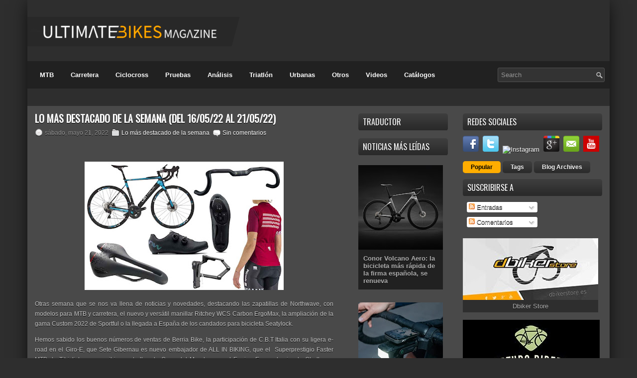

--- FILE ---
content_type: text/html; charset=UTF-8
request_url: https://www.ultimatebikesmagazine.com/2022/05/lo-mas-destacado-de-la-semana-del_01931441740.html
body_size: 46076
content:
<!DOCTYPE html>
<html dir='ltr' xmlns='http://www.w3.org/1999/xhtml' xmlns:b='http://www.google.com/2005/gml/b' xmlns:data='http://www.google.com/2005/gml/data' xmlns:expr='http://www.google.com/2005/gml/expr'>
<head>
<link href='https://www.blogger.com/static/v1/widgets/2944754296-widget_css_bundle.css' rel='stylesheet' type='text/css'/>
<link href="//fonts.googleapis.com/css?family=Oswald" rel="stylesheet" type="text/css">
<meta content='width=device-width, initial-scale=1, maximum-scale=1' name='viewport'/>
<link href="//maxcdn.bootstrapcdn.com/font-awesome/4.2.0/css/font-awesome.min.css" rel="stylesheet">
<meta content='text/html; charset=UTF-8' http-equiv='Content-Type'/>
<meta content='blogger' name='generator'/>
<link href='https://www.ultimatebikesmagazine.com/favicon.ico' rel='icon' type='image/x-icon'/>
<link href='https://www.ultimatebikesmagazine.com/2022/05/lo-mas-destacado-de-la-semana-del_01931441740.html' rel='canonical'/>
<link rel="alternate" type="application/atom+xml" title="Ultimate Bikes Magazine - Atom" href="https://www.ultimatebikesmagazine.com/feeds/posts/default" />
<link rel="alternate" type="application/rss+xml" title="Ultimate Bikes Magazine - RSS" href="https://www.ultimatebikesmagazine.com/feeds/posts/default?alt=rss" />
<link rel="service.post" type="application/atom+xml" title="Ultimate Bikes Magazine - Atom" href="https://www.blogger.com/feeds/3075409211419309918/posts/default" />

<link rel="alternate" type="application/atom+xml" title="Ultimate Bikes Magazine - Atom" href="https://www.ultimatebikesmagazine.com/feeds/946599628022078657/comments/default" />
<!--Can't find substitution for tag [blog.ieCssRetrofitLinks]-->
<link href='https://blogger.googleusercontent.com/img/b/R29vZ2xl/AVvXsEgPn1sPCgPxtQtt7_VROLV-kv4XQOXCkyrIaId_yw7irrpxSJiikduT4-RIq6fGllH6heJB8c6s-uWrozVvUJPTgN-6lTrvUB07ML3GQkKvgFbaZMtl0aeo_GTeyXTpzSOnuLH8gW1xJJB1qmSNeQ8uPKxi9H1Cq2Dwv2ICK-sC16K_UFKUTh0lPC5ClQ/w400-h258/lom.jpg' rel='image_src'/>
<meta content='https://www.ultimatebikesmagazine.com/2022/05/lo-mas-destacado-de-la-semana-del_01931441740.html' property='og:url'/>
<meta content='Lo más destacado de la semana (del 16/05/22 al 21/05/22)' property='og:title'/>
<meta content='  Otras semana que se nos va llena de noticias y novedades, destacando las zapatillas de Northwave, con modelos para MTB y carretera, el nue...' property='og:description'/>
<meta content='https://blogger.googleusercontent.com/img/b/R29vZ2xl/AVvXsEgPn1sPCgPxtQtt7_VROLV-kv4XQOXCkyrIaId_yw7irrpxSJiikduT4-RIq6fGllH6heJB8c6s-uWrozVvUJPTgN-6lTrvUB07ML3GQkKvgFbaZMtl0aeo_GTeyXTpzSOnuLH8gW1xJJB1qmSNeQ8uPKxi9H1Cq2Dwv2ICK-sC16K_UFKUTh0lPC5ClQ/w1200-h630-p-k-no-nu/lom.jpg' property='og:image'/>
<!-- Start www.bloggertipandtrick.net: Changing the Blogger Title Tag -->
<title>Lo más destacado de la semana (del 16/05/22 al 21/05/22) ~ Ultimate Bikes Magazine</title>
<!-- End www.bloggertipandtrick.net: Changing the Blogger Title Tag -->
<link href='YOUR-FAVICON-URL' rel='shortcut icon' type='image/vnd.microsoft.icon'/>
<style id='page-skin-1' type='text/css'><!--
/*
-----------------------------------------------
Blogger Template Style
Name:   ProSUV
Author: Lasantha Bandara
URL 1:  http://www.premiumbloggertemplates.com/
URL 2:  http://www.bloggertipandtrick.net/
Date:   March 2012
License:  This free Blogger template is licensed under the Creative Commons Attribution 3.0 License, which permits both personal and commercial use.
However, to satisfy the 'attribution' clause of the license, you are required to keep the footer links intact which provides due credit to its authors. For more specific details about the license, you may visit the URL below:
http://creativecommons.org/licenses/by/3.0/
----------------------------------------------- */
body#layout ul{list-style-type:none;list-style:none}
body#layout ul li{list-style-type:none;list-style:none}
body#layout #myGallery{display:none}
body#layout .featuredposts{display:none}
body#layout .fp-slider{display:none}
body#layout #navcontainer{display:none}
body#layout .menu-secondary-wrap{display:none}
body#layout .menu-secondary-container{display:none}
body#layout #skiplinks{display:none}
body#layout .feedtwitter{display:none}
body#layout #header-wrapper {margin-bottom:10px;min-height:50px;}
body#layout .social-profiles-widget h3 {display:none;}
/* Variable definitions
====================
<Variable name="bgcolor" description="Page Background Color"
type="color" default="#fff">
<Variable name="textcolor" description="Text Color"
type="color" default="#333">
<Variable name="linkcolor" description="Link Color"
type="color" default="#58a">
<Variable name="pagetitlecolor" description="Blog Title Color"
type="color" default="#666">
<Variable name="descriptioncolor" description="Blog Description Color"
type="color" default="#999">
<Variable name="titlecolor" description="Post Title Color"
type="color" default="#c60">
<Variable name="bordercolor" description="Border Color"
type="color" default="#ccc">
<Variable name="sidebarcolor" description="Sidebar Title Color"
type="color" default="#999">
<Variable name="sidebartextcolor" description="Sidebar Text Color"
type="color" default="#666">
<Variable name="visitedlinkcolor" description="Visited Link Color"
type="color" default="#999">
<Variable name="bodyfont" description="Text Font"
type="font" default="normal normal 100% Georgia, Serif">
<Variable name="headerfont" description="Sidebar Title Font"
type="font"
default="normal normal 78% 'Trebuchet MS',Trebuchet,Arial,Verdana,Sans-serif">
<Variable name="pagetitlefont" description="Blog Title Font"
type="font"
default="normal normal 200% Georgia, Serif">
<Variable name="descriptionfont" description="Blog Description Font"
type="font"
default="normal normal 78% 'Trebuchet MS', Trebuchet, Arial, Verdana, Sans-serif">
<Variable name="postfooterfont" description="Post Footer Font"
type="font"
default="normal normal 78% 'Trebuchet MS', Trebuchet, Arial, Verdana, Sans-serif">
<Variable name="startSide" description="Side where text starts in blog language"
type="automatic" default="left">
<Variable name="endSide" description="Side where text ends in blog language"
type="automatic" default="right">
*/
/* Use this with templates/template-twocol.html */
body{background:#2e2e2e;color:#C6C6C6;font-family: Arial, Helvetica, Sans-serif;font-size: 13px;margin:0px;padding:0px;}
a:link,a:visited{color:#FFFFFF;text-decoration:none;outline:none;}
a:hover{color:#ffad00;text-decoration:none;outline:none;}
a img{border-width:0}
#body-wrapper{margin:0px;padding:0px;}
/* Header-----------------------------------------------*/
#header-wrapper{width:1170px;margin:0 auto 0;height:60px;padding:23px 0px 40px 0px;overflow:hidden;}
@media (max-width: 1199px) { #header-wrapper{width:970px;margin:0 auto 0;height:60px;padding:28px 0px 28px 0px;overflow:hidden;} }
@media (max-width: 992px) { #header-wrapper{width:750px;margin:0 auto 0;height:60px;padding:28px 0px 28px 0px;overflow:hidden;} }
@media (max-width: 768px) { #header-wrapper{width:500px;margin:0 auto 0;height:150px;padding:28px 0px 28px 0px;overflow:hidden;} }
@media (max-width: 550px) { #header-wrapper{width:300px;margin:0 auto 0;height:120px;padding:28px 0px 28px 0px;overflow:hidden;} }
#header-inner{background-position:center;margin-left:auto;margin-right:auto}
@media (max-width: 1199px) { #header-inner img{background-position:center;margin-left:0px;margin-right:auto;width:350px;height:70px;padding:0!important;} }
@media (max-width: 992px) { #header-inner img{background-position:center;margin-left:0;margin-right:auto} }
@media (max-width: 768px) { #header-inner img{background-position:center;margin-left:0;margin-bottom:9px;margin-right:auto;width: 100%;height: 85px;} }
@media (max-width: 550px) { #header-inner img{background-position:center;margin-left:0;margin-right:auto;width: 300px;height: 61px;} }
#header{margin:0;border:0 solid #DAAC06;color:#666666;float:left;width:50%;overflow:hidden;}
@media (max-width: 768px) { #header{margin:0;border:0 solid #DAAC06;color:#666666;float:left;width:100%;overflow:hidden;} }
#header h1{color:#F1F3F4;text-shadow:0px 1px 0px #000;margin:0 5px 0;padding:0px 0px 0px 0px;font-family:&#39;Oswald&#39;,Arial,Helvetica,Sans-serif;font-weight:bold;font-size:32px;line-height:32px;}
#header .description{padding-left:7px;color:#F1F3F4;text-shadow:0px 1px 0px #000;line-height:14px;font-size:14px;padding-top:0px;margin-top:10px;font-family:Arial,Helvetica,Sans-serif;}
#header h1 a,#header h1 a:visited{color:#F1F3F4;text-decoration:none}
#header h2{padding-left:5px;color:#F1F3F4;font:14px Arial,Helvetica,Sans-serif}
#header2{float:right;width:50%;margin-right:0px;padding-right:0px;overflow:hidden;}
@media (max-width: 1199px) { #header2 img{float:right;width:385px;height:77px;margin-right:0px;padding-right:0px;overflow:hidden;} }
@media (max-width: 992px) { #header2 img{float:right;width:305px;height:65px;margin-right:0px;padding-right:0px;overflow:hidden;} }
@media (max-width: 768px) { #header2 img{float:left;width:500px;height:77px;margin-right:0px;padding-right:0px;overflow:hidden;} }
@media (max-width: 768px) { #header2 {float:right;width:100%;margin-right:0px;padding-right:0px;overflow:hidden;} }
@media (max-width: 768px) { #Header1 {float:right;width:100%;margin-right:0px;padding-right:0px;overflow:hidden;} }
@media (max-width: 550px) { #header2 img{float:right;width:100%;height: 60px;margin-right:0px;padding-right:0px;overflow:hidden;} }
#header2 .widget{padding:0px 0px 0px 0px;float:right}
.social-profiles-widget img{margin:0 4px 0 0}
.social-profiles-widget img:hover{opacity:0.8}
#top-social-profiles{padding-top:10px;height:32px;text-align:right;margin-right:15px}
#top-social-profiles img{margin:0 0 0 6px !important}
#top-social-profiles img:hover{opacity:0.8}
#top-social-profiles .widget-container{background:none;padding:0;border:0}
/* Outer-Wrapper----------------------------------------------- */
#outer-wrapper{width:1170px;margin:0px auto 0px;padding:0px;text-align:left;) center 116px no-repeat;box-shadow: 0px 0px 36px -8px black;}
@media (max-width: 1199px) { #outer-wrapper{width:970px;margin:0px auto 0px;padding:0px;text-align:left;) center 116px no-repeat;box-shadow: 0px 0px 36px -8px black;} }
@media (max-width: 992px) { #outer-wrapper{width:750px;margin:0px auto 0px;padding:0px;text-align:left;) center 116px no-repeat;box-shadow: 0px 0px 36px -8px black;} }
@media (max-width: 768px) { #outer-wrapper{width:500px;margin:0px auto 0px;padding:0px;text-align:left;) center 116px no-repeat;box-shadow: 0px 0px 36px -8px black;} }
@media (max-width: 550px) { #outer-wrapper{width:300px;margin:0px auto 0px;padding:0px;text-align:left;) center 116px no-repeat;box-shadow: 0px 0px 36px -8px black;} }
#content-wrapper{padding:15px;margin-top:15px;background: #494949;-webkit-user-select: none;-khtml-user-select: none;-moz-user-select: none;-ms-user-select: none;}
/*main-wrapper*/
#main-wrapper{width:610px;margin:0px;padding:0px;float:left;word-wrap:break-word;overflow:hidden;text-shadow:0px 1px 0px #000;margin-right: 40px;}
@media (max-width: 1199px) { #main-wrapper{width:475px;margin:0px;padding:0px;float:left;word-wrap:break-word;overflow:hidden;text-shadow:0px 1px 0px #000;margin-right: 10px;}}
@media (max-width: 992px) { #main-wrapper{width:720px;margin:0px;padding:0px;float:left;word-wrap:break-word;overflow:hidden;text-shadow:0px 1px 0px #000;margin-right: 10px;} }
@media (max-width: 768px) { #main-wrapper{width:475px;margin:0px;padding:0px;float:left;word-wrap:break-word;overflow:hidden;text-shadow:0px 1px 0px #000;margin-right: 10px;} }
@media (max-width: 550px) { #main-wrapper{width:275px;margin:0px;padding:0px;float:left;word-wrap:break-word;overflow:hidden;text-shadow:0px 1px 0px #000;margin-right: 10px;} }
@media (max-width: 768px) {
.post-body img {
width: 250px;
height: auto;
}}
@media (max-width: 550px) {
.post-body img {
width: 200px;
height: auto;
}}
/* lsidebar-wrapper */
#lsidebar-wrapper{width:180px;float:left;margin:0px 15px 0px 0px;padding:0px;word-wrap:break-word;overflow:hidden;text-shadow:0px 1px 0px #000;}
@media (max-width: 1199px) { #lsidebar-wrapper{width:170px;margin:0px 10px 0px 0px;padding:0px;word-wrap:break-word;overflow:hidden;text-shadow:0px 1px 0px #000;} }
@media (max-width: 992px) { #lsidebar-wrapper{width:360px;margin:0px 10px 0px 0px;padding:0px;word-wrap:break-word;overflow:hidden;text-shadow:0px 1px 0px #000;} }
@media (max-width: 768px) { #lsidebar-wrapper{width:475px;margin:0px 10px 0px 0px;padding:0px;word-wrap:break-word;overflow:hidden;text-shadow:0px 1px 0px #000;} }
@media (max-width: 550px) { #lsidebar-wrapper{width:275px;margin:0px 10px 0px 0px;padding:0px;word-wrap:break-word;overflow:hidden;text-shadow:0px 1px 0px #000;} }
/* risidebar-wrapper */
#rsidebar-wrapper{width:280px;float:right;margin:0px 0px 0px 13px;padding:0px;word-wrap:break-word;overflow:hidden;text-shadow:0px 1px 0px #000;}
@media (max-width: 1199px) { #rsidebar-wrapper{width:260px;float:right;margin:0px 0px 0px 10px;padding:0px;word-wrap:break-word;overflow:hidden;text-shadow:0px 1px 0px #000;} }
@media (max-width: 992px) { #rsidebar-wrapper{width:330px;float:right;margin:0px 0px 0px 10px;padding:0px;word-wrap:break-word;overflow:hidden;text-shadow:0px 1px 0px #000;}}
@media (max-width: 768px) { #rsidebar-wrapper{width:475px;float:right;margin:0px 0px 0px 10px;padding:0px;word-wrap:break-word;overflow:hidden;text-shadow:0px 1px 0px #000;}}
@media (max-width: 550px) { #rsidebar-wrapper{width:275px;float:right;margin:0px 0px 0px 10px;padding:0px;word-wrap:break-word;overflow:hidden;text-shadow:0px 1px 0px #000;}}
/* Headings----------------------------------------------- */
h2{}
/* Posts-----------------------------------------------*/
h2.date-header{margin:1.5em 0 .5em;display:none;}
.wrapfullpost{}
.post{margin-bottom:15px;}
.post-title{color:#FFFFFF;margin:0 0 10px 0;padding:0;font-family:'Oswald', sans-serif;font-size:20px;line-height:20px;font-weight:bold;text-transform:uppercase;}
.post-title a,.post-title a:visited,.post-title strong{display:block;text-decoration:none;color:#FFFFFF;text-decoration:none;}
.post-title strong,.post-title a:hover{color:#ffad00;text-decoration:none;}
.post-body{margin:0px;padding:0px 10px 0px 0px;font-family:Arial, Helvetica, Sans-serif;font-size:12px;line-height:20px;}
.post-body iframe {top: 0;left: 0;width: 100%;height: 337px;}
@media (max-width: 1199px) { .post-body iframe{top: 0;left: 0;width: 100%;height: 262px;}}
@media (max-width: 992px) { .post-body iframe{top: 0;left: 0;width: 100%;height: 399px;}}
@media (max-width: 768px) { .post-body iframe{top: 0;left: 0;width: 100%;height: 262px;}}
@media (max-width: 550px) { .post-body iframe{top: 0;left: 0;width: 100%;height: 149px;}}
.post-footer{margin:5px 0;}
.comment-link{margin-left:.6em}
.post-body img{padding:6px;border:1px solid #222;background:#333;}
.postmeta-primary{color:#999;font-size:12px;line-height:18px;padding:0 0 5px 0}
.postmeta-secondary{color:#999;font-size:12px;line-height:18px;padding:0 0 10px 0}
.postmeta-primary span,.postmeta-secondary span{padding:3px 0 3px 20px;background-position:left center;background-repeat:no-repeat}
.meta_date{background-image:url(https://blogger.googleusercontent.com/img/b/R29vZ2xl/AVvXsEhHqlkNyNrxu5xJN5Fy33nOXjNP-QNiDOQHGPl6bZbGhtePKrpZOn48O_hgxS5ndGdQd23f_pek-2vW6UHeMC6wC0ey0PJnT_kdjWtU6cuOFVq1PL-Qhb0VO9yR3aVGA63YltiPlsfJ5DOj/s1600/date.png)}
.meta_author{background-image:url(https://blogger.googleusercontent.com/img/b/R29vZ2xl/AVvXsEhnlSidLq5fYiN7iMZ-ZSov4_HokzHH2taAmwjFMj39NTjFxABBTUTkSZIHJS7NQ0MILEq17_iviYOpflc0qIL9JKW_EY4VsO3DIrgJUfAHtxyyJ3UaCk6qt_d7ZArSWtWZ5Vho178HkTX1/s1600/author.png)}
.meta_comments{background-image:url(https://blogger.googleusercontent.com/img/b/R29vZ2xl/AVvXsEiEUOJzpuzuScMmWaUc0ULoUK8ERNHFGuPOiUQ_bmrLRlE5tTbsYTWikAM2DIhMUykiRhJR8DPlcsqFycSKC3VbyOOZSqIcBmZq_miaWuEEkKQd8AxjIPQjW4mRr0QRmGAk5imq9hXlHhqb/s1600/comments.png)}
.meta_edit{background-image:url(images/edit.png)}
.meta_categories{background-image:url(https://blogger.googleusercontent.com/img/b/R29vZ2xl/AVvXsEjSMTnjgzDDzDqcAJDGHoYOfHBtq9wtRISqlXVqLoLW-oO-ZLM-KI9el2i4EGyjllEjStGFMRWDwLlEkay0rqcdxxXYItr0ylHZgGEGFUpXzLd7ZWPhDdQU-uDglSqv_NtEFfCtoYJT6tUw/s1600/category.png)}
.meta_tags{background-image:url(https://blogger.googleusercontent.com/img/b/R29vZ2xl/AVvXsEi2yymMnnIe-cCQEaPfUBfABSvcSg3EgYfgNoSG4ckV8mHhXig-VxtAW9k7qN4ciFUHlQs8JVr7ok90IgvNPOsPZk_Jq6UGsQjXZSfGfN58YMd8CT9P5nyHSR74JYlpvn6ZJ-YYFsm6E4p9/s1600/tags.png)}
.readmore{margin-bottom:5px;float:right}
.readmore a{color:#FFF;background:#292929 url(https://blogger.googleusercontent.com/img/b/R29vZ2xl/AVvXsEiUTuhzHl-jck0zWg7P5hLb-kFrCe3kUrTRZeb5MEDLMrwRGt2ofBPrwFs4sZMEG7fIG3CrHdmHUOqGmudWQbOIVLUscf-umX-W5JMUBWxfGPn8fvLRIO3hdVMp8eVllGtzC4Dj9r1o9oOU/s1600/readmore-bg.png) left top repeat-x;padding:8px 14px;display:inline-block;font-size:12px;line-height:12px;text-decoration:none;text-transform:uppercase;-moz-border-radius:5px;-khtml-border-radius:5px;-webkit-border-radius:5px;border-radius:5px}
.readmore a:hover{color:#2b2b2b;background: #ffad00;text-decoration:none;font-weight: 700;text-shadow: 1px 1px 1px #FF9800;}
/* Sidebar Content----------------------------------------------- */
.sidebar{margin:0 0 10px 0;font-size:13px;color:#B2B2B2;}
.sidebar a{text-decoration:none;color:#B2B2B2;}
.sidebar a:hover{text-decoration:none;color:#FFFFFF;}
.sidebar h4{background:url(https://blogger.googleusercontent.com/img/b/R29vZ2xl/AVvXsEiicsv4R6G4gH0TF2Bv62cfB6BukDoB8OzXpGkoNV80vDZt__VdrdkdORFtr9b0FEn-tLTQY9SqHUb-nRsg-T64P6F5s6n3T6cG9wUV44kZXbQ_tQLG1D4Y3NgQsB60tyW_gChw4wpgeAJZ/s1600/widgettitle-bg.png) left top repeat-x;margin:0 0 10px 0;padding:9px 0 10px 9px;-moz-border-radius:5px;-khtml-border-radius:5px;-webkit-border-radius:5px;border-radius:5px;color:#FFF;font-size:16px;line-height:16px;font-family:'Oswald',sans-serif;font-weight:normal;text-decoration:none;text-transform:uppercase;text-shadow:0 1px 0 #000;}
.sidebar ul{list-style-type:none;list-style:none;margin:0px;padding:0px;}
.sidebar ul li{padding:0 0 9px 0;margin:0 0 8px 0;background:url(https://blogger.googleusercontent.com/img/b/R29vZ2xl/AVvXsEi_x5HDokKkCjaQhgMcrFp3C1REDPfqutVHiD4_9ko8R443VpX9GwrbmY4rII-MyHYjua41R7RTVJiGlFbnJxKiVZNQ9yHJnu1n2gnh4GUs0-N1nyX24WxEnNPevZGJ5HTc0zTFenIZ6frr/s1600/widget-line.png) left bottom repeat-x;}
.sidebar .widget{margin:0 0 15px 0;padding:0;color:#B2B2B2;font-size:13px;}
.main .widget{margin:0 0 5px;padding:0 0 2px}
.main .Blog{border-bottom-width:0}
/* FOOTER ----------------------------------------------- */
#footer{margin:10px 0 15px 0;text-shadow:0px 1px 0px #000;}
#copyrights{color:#FFF;background:#202020;text-align:center;padding:20px 0;-moz-border-radius:5px;-khtml-border-radius:5px;-webkit-border-radius:5px;border-radius:5px}
#copyrights a{color:#FFF}
#copyrights a:hover{color:#FFF;text-decoration:none}
#credits{color:#7D7D7D;text-align:center;font-size:11px;padding:10px 0 0 0;font-family:Tahoma,Arial;}
#credits a{color:#7D7D7D;text-decoration:none}
#credits a:hover{text-decoration:none;color:#7D7D7D}
/* Search ----------------------------------------------- */
#search{border:1px solid #525252;background:#333 url(https://blogger.googleusercontent.com/img/b/R29vZ2xl/AVvXsEhdIKie5vZ0-6OMaqL1OOC1ZP-W9J6Oa35hrkbaQlbyXIGJ9f61pzfe8NyVwF7vosrNW5ywaV8D0gQH-dupY89ZVkaMHQ_h-xZsSoxoYWaUgGgVQ0Jfhecm_WQF1lJp83DWc1NXZ_zixIxP/s1600/search.png) 99% 50% no-repeat;text-align:left;padding:6px 20px 6px 6px;-moz-border-radius:3px;-khtml-border-radius:3px;-webkit-border-radius:3px;border-radius:3px}
#search #s{background:none;color:#979797;border:0;width:100%;padding:0;margin:0;outline:none}
#content-search{width:300px;padding:15px 0}
#topsearch{float:right;margin:11px 10px 0 0}
#topsearch #s{width:187px}
/* Comments----------------------------------------------- */
#comments{padding:10px;background-color:#373737;border:1px solid #373737;}
#comments h4{font-size:16px;font-weight:bold;margin:1em 0;color:#999999}
#comments-block3{padding:0;margin:0;float:left;overflow:hidden;position:relative;}
#comment-name-url{width:365px;float:left}
#comment-date{width:365px;float:left;margin-top:5px;font-size:10px;}
#comment-header{float:left;padding:5px 0 40px 10px;margin:5px 0px 15px 0px;position:relative;background-color:#373737;border:1px solid #222;}
.avatar-image-container{background:url(https://blogger.googleusercontent.com/img/b/R29vZ2xl/AVvXsEhJUxSYkCo3LlT8ovnHaDf4OsK35szW96SqwRumQ5tnN9pRh5WaW5bgrg11ha7QgQPI6he9s_HAHq8jKewF50AVTkxy-8SUx4XZxgfOskMbl-B8QM3EN6sMnCFCZFRkz3R_1R3QAz1UMsE-/s1600/comment-avatar.jpg);width:32px;height:32px;float:right;margin:5px 10px 5px 5px;border:1px solid #ddd;}
.avatar-image-container img{width:32px;height:32px;}
a.comments-autor-name{color:#fff;font:normal bold 14px Arial,Tahoma,Verdana}
a.says{color:#fff;font:normal 14px Arial,Tahoma,Verdana}
.says a:hover{text-decoration:none}
.deleted-comment{font-style:italic;color:gray}
#blog-pager-newer-link{float:left}
#blog-pager-older-link{float:right}
#blog-pager{text-align:center}
.feed-links{clear:both;line-height:2.5em}
/* Profile ----------------------------------------------- */
.profile-img{float:left;margin-top:0;margin-right:5px;margin-bottom:5px;margin-left:0;padding:4px;border:1px solid #DAAC06}
.profile-data{margin:0;text-transform:uppercase;letter-spacing:.1em;font:normal normal 78% 'Trebuchet MS', Trebuchet, Arial, Verdana, Sans-serif;color:#999999;font-weight:bold;line-height:1.6em}
.profile-datablock{margin:.5em 0 .5em}
.profile-textblock{margin:0.5em 0;line-height:1.6em}
.avatar-image-container{background:url(https://blogger.googleusercontent.com/img/b/R29vZ2xl/AVvXsEhJUxSYkCo3LlT8ovnHaDf4OsK35szW96SqwRumQ5tnN9pRh5WaW5bgrg11ha7QgQPI6he9s_HAHq8jKewF50AVTkxy-8SUx4XZxgfOskMbl-B8QM3EN6sMnCFCZFRkz3R_1R3QAz1UMsE-/s1600/comment-avatar.jpg);width:32px;height:32px;float:right;margin:5px 10px 5px 5px;border:1px solid #ddd;}
.avatar-image-container img{width:32px;height:32px;}
.profile-link{font:normal normal 78% 'Trebuchet MS', Trebuchet, Arial, Verdana, Sans-serif;text-transform:uppercase;letter-spacing:.1em}
#navbar-iframe{height:0;visibility:hidden;display:none;}

--></style>
<style>
nav {
  display: block;
  background: #353535; 
}


.menu { 


display: block;
padding-left: 10px;
    float: left;

}



.menu li {
  display: inline-block;
  position: relative;
}

.menu li:first-child { margin-left: 0; }

.menu li a {
  font-weight: 600;
  text-decoration: none;
  padding: 20px 15px;
  display: block;
  color: #fff;
  transition: all 0.2s ease-in-out 0s;
}

.menu li a:hover,
.menu li:hover>a {
  color: #fff;
  background: #1c1c1c;
}

.menu ul {
  visibility: hidden;
  opacity: 0;
  margin: 0;
  padding: 0;
  width: 170px;
  position: absolute;
  left: 0px;
  background: #fff;
  z-index: 99;
  transform: translate(0, 20px);
  transition: all 0.2s ease-out;
}

.menu ul:after {
  bottom: 100%;
  left: 20%;
  border: solid transparent;
  content: " ";
  height: 0;
  width: 0;
  position: absolute;
  pointer-events: none;
  border-color: rgba(255, 255, 255, 0);
  border-bottom-color: #fff;
  border-width: 6px;
  margin-left: -6px;
}

.menu ul li {
  display: block;
  float: none;
  background: none;
  margin: 0;
  padding: 0;
}

.menu ul li a {
  font-size: 12px;
  font-weight: normal;
  display: block;
  color: #797979;
  background: #fff;
}

.menu ul li a:hover,
.menu ul li:hover>a {
  background: #5e5e5e;
  color: #fff;
}

.menu li:hover>ul {
  visibility: visible;
  opacity: 1;
  transform: translate(0, 0);
}

.menu ul ul {
  left: 169px;
  top: 0px;
  visibility: hidden;
  opacity: 0;
  transform: translate(20px, 20px);
  transition: all 0.2s ease-out;
}

.menu ul ul:after {
  left: -6px;
  top: 10%;
  border: solid transparent;
  content: " ";
  height: 0;
  width: 0;
  position: absolute;
  pointer-events: none;
  border-color: rgba(255, 255, 255, 0);
  border-right-color: #fff;
  border-width: 6px;
  margin-top: -6px;
}

.menu li>ul ul:hover {
  visibility: visible;
  opacity: 1;
  transform: translate(0, 0);
}

.responsive-menu {
  display: none;
  padding: 20px 15px;
  background: #353535;
  color: #fff;
  text-transform: uppercase;
  font-weight: 600;
}

.responsive-menu:hover {
  background: #161616;
  color: #fff;
  text-decoration: none;
}

a.homer { background: #565656; }

@media (min-width: 768px) and (max-width: 992px) {

.mainWrap { width: 768px; }

.menu ul { top: 54px; }

.menu li a { font-size: 11px; padding: 20px 10px; }

a.homer { background: #565656; }

}

@media (max-width: 767px) {

.mainWrap {
  width: auto;
  padding: 50px 20px;
}

.menu { 


display: none; 
margin: 0;
padding: 0;
width: 100%;


}

.responsive-menu { display: block; }

nav {
  margin: 0;
  background: none;
}

.menu li {
  display: block;
  margin: 0;
}

.menu li a {
  background: #fff;
  color: #797979;
}

.menu li a:hover,
.menu li:hover>a {
  background: #222222;
  color: #fff;
}

.menu ul {
  visibility: hidden;
  opacity: 0;
  top: 0;
  left: 0;
  width: 100%;
  transform: initial;
}

.menu li:hover>ul {
  visibility: visible;
  opacity: 1;
  position: relative;
  transform: initial;
}

.menu ul ul {
  left: 0;
  transform: initial;
}

.menu li>ul ul:hover { transform: initial; }

}

</style>
<script src='https://ajax.googleapis.com/ajax/libs/jquery/1.5.1/jquery.min.js' type='text/javascript'></script>
<script src='https://ajax.googleapis.com/ajax/libs/jquery/2.1.3/jquery.min.js' type='text/javascript'></script>
<script>var $j = jQuery.noConflict();</script>
<script type='text/javascript'>
//<![CDATA[

(function($){
	/* hoverIntent by Brian Cherne */
	$.fn.hoverIntent = function(f,g) {
		// default configuration options
		var cfg = {
			sensitivity: 7,
			interval: 100,
			timeout: 0
		};
		// override configuration options with user supplied object
		cfg = $.extend(cfg, g ? { over: f, out: g } : f );

		// instantiate variables
		// cX, cY = current X and Y position of mouse, updated by mousemove event
		// pX, pY = previous X and Y position of mouse, set by mouseover and polling interval
		var cX, cY, pX, pY;

		// A private function for getting mouse position
		var track = function(ev) {
			cX = ev.pageX;
			cY = ev.pageY;
		};

		// A private function for comparing current and previous mouse position
		var compare = function(ev,ob) {
			ob.hoverIntent_t = clearTimeout(ob.hoverIntent_t);
			// compare mouse positions to see if they've crossed the threshold
			if ( ( Math.abs(pX-cX) + Math.abs(pY-cY) ) < cfg.sensitivity ) {
				$(ob).unbind("mousemove",track);
				// set hoverIntent state to true (so mouseOut can be called)
				ob.hoverIntent_s = 1;
				return cfg.over.apply(ob,[ev]);
			} else {
				// set previous coordinates for next time
				pX = cX; pY = cY;
				// use self-calling timeout, guarantees intervals are spaced out properly (avoids JavaScript timer bugs)
				ob.hoverIntent_t = setTimeout( function(){compare(ev, ob);} , cfg.interval );
			}
		};

		// A private function for delaying the mouseOut function
		var delay = function(ev,ob) {
			ob.hoverIntent_t = clearTimeout(ob.hoverIntent_t);
			ob.hoverIntent_s = 0;
			return cfg.out.apply(ob,[ev]);
		};

		// A private function for handling mouse 'hovering'
		var handleHover = function(e) {
			// next three lines copied from jQuery.hover, ignore children onMouseOver/onMouseOut
			var p = (e.type == "mouseover" ? e.fromElement : e.toElement) || e.relatedTarget;
			while ( p && p != this ) { try { p = p.parentNode; } catch(e) { p = this; } }
			if ( p == this ) { return false; }

			// copy objects to be passed into t (required for event object to be passed in IE)
			var ev = jQuery.extend({},e);
			var ob = this;

			// cancel hoverIntent timer if it exists
			if (ob.hoverIntent_t) { ob.hoverIntent_t = clearTimeout(ob.hoverIntent_t); }

			// else e.type == "onmouseover"
			if (e.type == "mouseover") {
				// set "previous" X and Y position based on initial entry point
				pX = ev.pageX; pY = ev.pageY;
				// update "current" X and Y position based on mousemove
				$(ob).bind("mousemove",track);
				// start polling interval (self-calling timeout) to compare mouse coordinates over time
				if (ob.hoverIntent_s != 1) { ob.hoverIntent_t = setTimeout( function(){compare(ev,ob);} , cfg.interval );}

			// else e.type == "onmouseout"
			} else {
				// unbind expensive mousemove event
				$(ob).unbind("mousemove",track);
				// if hoverIntent state is true, then call the mouseOut function after the specified delay
				if (ob.hoverIntent_s == 1) { ob.hoverIntent_t = setTimeout( function(){delay(ev,ob);} , cfg.timeout );}
			}
		};

		// bind the function to the two event listeners
		return this.mouseover(handleHover).mouseout(handleHover);
	};
	
})(jQuery);

//]]>
</script>
<script type='text/javascript'>
//<![CDATA[

/*
 * Superfish v1.4.8 - jQuery menu widget
 * Copyright (c) 2008 Joel Birch
 *
 * Dual licensed under the MIT and GPL licenses:
 * 	http://www.opensource.org/licenses/mit-license.php
 * 	http://www.gnu.org/licenses/gpl.html
 *
 * CHANGELOG: http://users.tpg.com.au/j_birch/plugins/superfish/changelog.txt
 */

;(function($){
	$.fn.superfish = function(op){

		var sf = $.fn.superfish,
			c = sf.c,
			$arrow = $(['<span class="',c.arrowClass,'"> &#187;</span>'].join('')),
			over = function(){
				var $$ = $(this), menu = getMenu($$);
				clearTimeout(menu.sfTimer);
				$$.showSuperfishUl().siblings().hideSuperfishUl();
			},
			out = function(){
				var $$ = $(this), menu = getMenu($$), o = sf.op;
				clearTimeout(menu.sfTimer);
				menu.sfTimer=setTimeout(function(){
					o.retainPath=($.inArray($$[0],o.$path)>-1);
					$$.hideSuperfishUl();
					if (o.$path.length && $$.parents(['li.',o.hoverClass].join('')).length<1){over.call(o.$path);}
				},o.delay);	
			},
			getMenu = function($menu){
				var menu = $menu.parents(['ul.',c.menuClass,':first'].join(''))[0];
				sf.op = sf.o[menu.serial];
				return menu;
			},
			addArrow = function($a){ $a.addClass(c.anchorClass).append($arrow.clone()); };
			
		return this.each(function() {
			var s = this.serial = sf.o.length;
			var o = $.extend({},sf.defaults,op);
			o.$path = $('li.'+o.pathClass,this).slice(0,o.pathLevels).each(function(){
				$(this).addClass([o.hoverClass,c.bcClass].join(' '))
					.filter('li:has(ul)').removeClass(o.pathClass);
			});
			sf.o[s] = sf.op = o;
			
			$('li:has(ul)',this)[($.fn.hoverIntent && !o.disableHI) ? 'hoverIntent' : 'hover'](over,out).each(function() {
				if (o.autoArrows) addArrow( $('>a:first-child',this) );
			})
			.not('.'+c.bcClass)
				.hideSuperfishUl();
			
			var $a = $('a',this);
			$a.each(function(i){
				var $li = $a.eq(i).parents('li');
				$a.eq(i).focus(function(){over.call($li);}).blur(function(){out.call($li);});
			});
			o.onInit.call(this);
			
		}).each(function() {
			var menuClasses = [c.menuClass];
			if (sf.op.dropShadows  && !($.browser.msie && $.browser.version < 7)) menuClasses.push(c.shadowClass);
			$(this).addClass(menuClasses.join(' '));
		});
	};

	var sf = $.fn.superfish;
	sf.o = [];
	sf.op = {};
	sf.IE7fix = function(){
		var o = sf.op;
		if ($.browser.msie && $.browser.version > 6 && o.dropShadows && o.animation.opacity!=undefined)
			this.toggleClass(sf.c.shadowClass+'-off');
		};
	sf.c = {
		bcClass     : 'sf-breadcrumb',
		menuClass   : 'sf-js-enabled',
		anchorClass : 'sf-with-ul',
		arrowClass  : 'sf-sub-indicator',
		shadowClass : 'sf-shadow'
	};
	sf.defaults = {
		hoverClass	: 'sfHover',
		pathClass	: 'overideThisToUse',
		pathLevels	: 1,
		delay		: 800,
		animation	: {opacity:'show'},
		speed		: 'normal',
		autoArrows	: true,
		dropShadows : true,
		disableHI	: false,		// true disables hoverIntent detection
		onInit		: function(){}, // callback functions
		onBeforeShow: function(){},
		onShow		: function(){},
		onHide		: function(){}
	};
	$.fn.extend({
		hideSuperfishUl : function(){
			var o = sf.op,
				not = (o.retainPath===true) ? o.$path : '';
			o.retainPath = false;
			var $ul = $(['li.',o.hoverClass].join(''),this).add(this).not(not).removeClass(o.hoverClass)
					.find('>ul').hide().css('visibility','hidden');
			o.onHide.call($ul);
			return this;
		},
		showSuperfishUl : function(){
			var o = sf.op,
				sh = sf.c.shadowClass+'-off',
				$ul = this.addClass(o.hoverClass)
					.find('>ul:hidden').css('visibility','visible');
			sf.IE7fix.call($ul);
			o.onBeforeShow.call($ul);
			$ul.animate(o.animation,o.speed,function(){ sf.IE7fix.call($ul); o.onShow.call($ul); });
			return this;
		}
	});

})(jQuery);



//]]>
</script>
<script type='text/javascript'>
//<![CDATA[

/*
 * jQuery Cycle Plugin (with Transition Definitions)
 * Examples and documentation at: http://jquery.malsup.com/cycle/
 * Copyright (c) 2007-2010 M. Alsup
 * Version: 2.88 (08-JUN-2010)
 * Dual licensed under the MIT and GPL licenses.
 * http://jquery.malsup.com/license.html
 * Requires: jQuery v1.2.6 or later
 */
(function($){var ver="2.88";if($.support==undefined){$.support={opacity:!($.browser.msie)};}function debug(s){if($.fn.cycle.debug){log(s);}}function log(){if(window.console&&window.console.log){window.console.log("[cycle] "+Array.prototype.join.call(arguments," "));}}$.fn.cycle=function(options,arg2){var o={s:this.selector,c:this.context};if(this.length===0&&options!="stop"){if(!$.isReady&&o.s){log("DOM not ready, queuing slideshow");$(function(){$(o.s,o.c).cycle(options,arg2);});return this;}log("terminating; zero elements found by selector"+($.isReady?"":" (DOM not ready)"));return this;}return this.each(function(){var opts=handleArguments(this,options,arg2);if(opts===false){return;}opts.updateActivePagerLink=opts.updateActivePagerLink||$.fn.cycle.updateActivePagerLink;if(this.cycleTimeout){clearTimeout(this.cycleTimeout);}this.cycleTimeout=this.cyclePause=0;var $cont=$(this);var $slides=opts.slideExpr?$(opts.slideExpr,this):$cont.children();var els=$slides.get();if(els.length<2){log("terminating; too few slides: "+els.length);return;}var opts2=buildOptions($cont,$slides,els,opts,o);if(opts2===false){return;}var startTime=opts2.continuous?10:getTimeout(els[opts2.currSlide],els[opts2.nextSlide],opts2,!opts2.rev);if(startTime){startTime+=(opts2.delay||0);if(startTime<10){startTime=10;}debug("first timeout: "+startTime);this.cycleTimeout=setTimeout(function(){go(els,opts2,0,(!opts2.rev&&!opts.backwards));},startTime);}});};function handleArguments(cont,options,arg2){if(cont.cycleStop==undefined){cont.cycleStop=0;}if(options===undefined||options===null){options={};}if(options.constructor==String){switch(options){case"destroy":case"stop":var opts=$(cont).data("cycle.opts");if(!opts){return false;}cont.cycleStop++;if(cont.cycleTimeout){clearTimeout(cont.cycleTimeout);}cont.cycleTimeout=0;$(cont).removeData("cycle.opts");if(options=="destroy"){destroy(opts);}return false;case"toggle":cont.cyclePause=(cont.cyclePause===1)?0:1;checkInstantResume(cont.cyclePause,arg2,cont);return false;case"pause":cont.cyclePause=1;return false;case"resume":cont.cyclePause=0;checkInstantResume(false,arg2,cont);return false;case"prev":case"next":var opts=$(cont).data("cycle.opts");if(!opts){log('options not found, "prev/next" ignored');return false;}$.fn.cycle[options](opts);return false;default:options={fx:options};}return options;}else{if(options.constructor==Number){var num=options;options=$(cont).data("cycle.opts");if(!options){log("options not found, can not advance slide");return false;}if(num<0||num>=options.elements.length){log("invalid slide index: "+num);return false;}options.nextSlide=num;if(cont.cycleTimeout){clearTimeout(cont.cycleTimeout);cont.cycleTimeout=0;}if(typeof arg2=="string"){options.oneTimeFx=arg2;}go(options.elements,options,1,num>=options.currSlide);return false;}}return options;function checkInstantResume(isPaused,arg2,cont){if(!isPaused&&arg2===true){var options=$(cont).data("cycle.opts");if(!options){log("options not found, can not resume");return false;}if(cont.cycleTimeout){clearTimeout(cont.cycleTimeout);cont.cycleTimeout=0;}go(options.elements,options,1,(!opts.rev&&!opts.backwards));}}}function removeFilter(el,opts){if(!$.support.opacity&&opts.cleartype&&el.style.filter){try{el.style.removeAttribute("filter");}catch(smother){}}}function destroy(opts){if(opts.next){$(opts.next).unbind(opts.prevNextEvent);}if(opts.prev){$(opts.prev).unbind(opts.prevNextEvent);}if(opts.pager||opts.pagerAnchorBuilder){$.each(opts.pagerAnchors||[],function(){this.unbind().remove();});}opts.pagerAnchors=null;if(opts.destroy){opts.destroy(opts);}}function buildOptions($cont,$slides,els,options,o){var opts=$.extend({},$.fn.cycle.defaults,options||{},$.metadata?$cont.metadata():$.meta?$cont.data():{});if(opts.autostop){opts.countdown=opts.autostopCount||els.length;}var cont=$cont[0];$cont.data("cycle.opts",opts);opts.$cont=$cont;opts.stopCount=cont.cycleStop;opts.elements=els;opts.before=opts.before?[opts.before]:[];opts.after=opts.after?[opts.after]:[];opts.after.unshift(function(){opts.busy=0;});if(!$.support.opacity&&opts.cleartype){opts.after.push(function(){removeFilter(this,opts);});}if(opts.continuous){opts.after.push(function(){go(els,opts,0,(!opts.rev&&!opts.backwards));});}saveOriginalOpts(opts);if(!$.support.opacity&&opts.cleartype&&!opts.cleartypeNoBg){clearTypeFix($slides);}if($cont.css("position")=="static"){$cont.css("position","relative");}if(opts.width){$cont.width(opts.width);}if(opts.height&&opts.height!="auto"){$cont.height(opts.height);}if(opts.startingSlide){opts.startingSlide=parseInt(opts.startingSlide);}else{if(opts.backwards){opts.startingSlide=els.length-1;}}if(opts.random){opts.randomMap=[];for(var i=0;i<els.length;i++){opts.randomMap.push(i);}opts.randomMap.sort(function(a,b){return Math.random()-0.5;});opts.randomIndex=1;opts.startingSlide=opts.randomMap[1];}else{if(opts.startingSlide>=els.length){opts.startingSlide=0;}}opts.currSlide=opts.startingSlide||0;var first=opts.startingSlide;$slides.css({position:"absolute",top:0,left:0}).hide().each(function(i){var z;if(opts.backwards){z=first?i<=first?els.length+(i-first):first-i:els.length-i;}else{z=first?i>=first?els.length-(i-first):first-i:els.length-i;}$(this).css("z-index",z);});$(els[first]).css("opacity",1).show();removeFilter(els[first],opts);if(opts.fit&&opts.width){$slides.width(opts.width);}if(opts.fit&&opts.height&&opts.height!="auto"){$slides.height(opts.height);}var reshape=opts.containerResize&&!$cont.innerHeight();if(reshape){var maxw=0,maxh=0;for(var j=0;j<els.length;j++){var $e=$(els[j]),e=$e[0],w=$e.outerWidth(),h=$e.outerHeight();if(!w){w=e.offsetWidth||e.width||$e.attr("width");}if(!h){h=e.offsetHeight||e.height||$e.attr("height");}maxw=w>maxw?w:maxw;maxh=h>maxh?h:maxh;}if(maxw>0&&maxh>0){$cont.css({width:maxw+"px",height:maxh+"px"});}}if(opts.pause){$cont.hover(function(){this.cyclePause++;},function(){this.cyclePause--;});}if(supportMultiTransitions(opts)===false){return false;}var requeue=false;options.requeueAttempts=options.requeueAttempts||0;$slides.each(function(){var $el=$(this);this.cycleH=(opts.fit&&opts.height)?opts.height:($el.height()||this.offsetHeight||this.height||$el.attr("height")||0);this.cycleW=(opts.fit&&opts.width)?opts.width:($el.width()||this.offsetWidth||this.width||$el.attr("width")||0);if($el.is("img")){var loadingIE=($.browser.msie&&this.cycleW==28&&this.cycleH==30&&!this.complete);var loadingFF=($.browser.mozilla&&this.cycleW==34&&this.cycleH==19&&!this.complete);var loadingOp=($.browser.opera&&((this.cycleW==42&&this.cycleH==19)||(this.cycleW==37&&this.cycleH==17))&&!this.complete);var loadingOther=(this.cycleH==0&&this.cycleW==0&&!this.complete);if(loadingIE||loadingFF||loadingOp||loadingOther){if(o.s&&opts.requeueOnImageNotLoaded&&++options.requeueAttempts<100){log(options.requeueAttempts," - img slide not loaded, requeuing slideshow: ",this.src,this.cycleW,this.cycleH);setTimeout(function(){$(o.s,o.c).cycle(options);},opts.requeueTimeout);requeue=true;return false;}else{log("could not determine size of image: "+this.src,this.cycleW,this.cycleH);}}}return true;});if(requeue){return false;}opts.cssBefore=opts.cssBefore||{};opts.animIn=opts.animIn||{};opts.animOut=opts.animOut||{};$slides.not(":eq("+first+")").css(opts.cssBefore);if(opts.cssFirst){$($slides[first]).css(opts.cssFirst);}if(opts.timeout){opts.timeout=parseInt(opts.timeout);if(opts.speed.constructor==String){opts.speed=$.fx.speeds[opts.speed]||parseInt(opts.speed);}if(!opts.sync){opts.speed=opts.speed/2;}var buffer=opts.fx=="shuffle"?500:250;while((opts.timeout-opts.speed)<buffer){opts.timeout+=opts.speed;}}if(opts.easing){opts.easeIn=opts.easeOut=opts.easing;}if(!opts.speedIn){opts.speedIn=opts.speed;}if(!opts.speedOut){opts.speedOut=opts.speed;}opts.slideCount=els.length;opts.currSlide=opts.lastSlide=first;if(opts.random){if(++opts.randomIndex==els.length){opts.randomIndex=0;}opts.nextSlide=opts.randomMap[opts.randomIndex];}else{if(opts.backwards){opts.nextSlide=opts.startingSlide==0?(els.length-1):opts.startingSlide-1;}else{opts.nextSlide=opts.startingSlide>=(els.length-1)?0:opts.startingSlide+1;}}if(!opts.multiFx){var init=$.fn.cycle.transitions[opts.fx];if($.isFunction(init)){init($cont,$slides,opts);}else{if(opts.fx!="custom"&&!opts.multiFx){log("unknown transition: "+opts.fx,"; slideshow terminating");return false;}}}var e0=$slides[first];if(opts.before.length){opts.before[0].apply(e0,[e0,e0,opts,true]);}if(opts.after.length>1){opts.after[1].apply(e0,[e0,e0,opts,true]);}if(opts.next){$(opts.next).bind(opts.prevNextEvent,function(){return advance(opts,opts.rev?-1:1);});}if(opts.prev){$(opts.prev).bind(opts.prevNextEvent,function(){return advance(opts,opts.rev?1:-1);});}if(opts.pager||opts.pagerAnchorBuilder){buildPager(els,opts);}exposeAddSlide(opts,els);return opts;}function saveOriginalOpts(opts){opts.original={before:[],after:[]};opts.original.cssBefore=$.extend({},opts.cssBefore);opts.original.cssAfter=$.extend({},opts.cssAfter);opts.original.animIn=$.extend({},opts.animIn);opts.original.animOut=$.extend({},opts.animOut);$.each(opts.before,function(){opts.original.before.push(this);});$.each(opts.after,function(){opts.original.after.push(this);});}function supportMultiTransitions(opts){var i,tx,txs=$.fn.cycle.transitions;if(opts.fx.indexOf(",")>0){opts.multiFx=true;opts.fxs=opts.fx.replace(/\s*/g,"").split(",");for(i=0;i<opts.fxs.length;i++){var fx=opts.fxs[i];tx=txs[fx];if(!tx||!txs.hasOwnProperty(fx)||!$.isFunction(tx)){log("discarding unknown transition: ",fx);opts.fxs.splice(i,1);i--;}}if(!opts.fxs.length){log("No valid transitions named; slideshow terminating.");return false;}}else{if(opts.fx=="all"){opts.multiFx=true;opts.fxs=[];for(p in txs){tx=txs[p];if(txs.hasOwnProperty(p)&&$.isFunction(tx)){opts.fxs.push(p);}}}}if(opts.multiFx&&opts.randomizeEffects){var r1=Math.floor(Math.random()*20)+30;for(i=0;i<r1;i++){var r2=Math.floor(Math.random()*opts.fxs.length);opts.fxs.push(opts.fxs.splice(r2,1)[0]);}debug("randomized fx sequence: ",opts.fxs);}return true;}function exposeAddSlide(opts,els){opts.addSlide=function(newSlide,prepend){var $s=$(newSlide),s=$s[0];if(!opts.autostopCount){opts.countdown++;}els[prepend?"unshift":"push"](s);if(opts.els){opts.els[prepend?"unshift":"push"](s);}opts.slideCount=els.length;$s.css("position","absolute");$s[prepend?"prependTo":"appendTo"](opts.$cont);if(prepend){opts.currSlide++;opts.nextSlide++;}if(!$.support.opacity&&opts.cleartype&&!opts.cleartypeNoBg){clearTypeFix($s);}if(opts.fit&&opts.width){$s.width(opts.width);}if(opts.fit&&opts.height&&opts.height!="auto"){$slides.height(opts.height);}s.cycleH=(opts.fit&&opts.height)?opts.height:$s.height();s.cycleW=(opts.fit&&opts.width)?opts.width:$s.width();$s.css(opts.cssBefore);if(opts.pager||opts.pagerAnchorBuilder){$.fn.cycle.createPagerAnchor(els.length-1,s,$(opts.pager),els,opts);}if($.isFunction(opts.onAddSlide)){opts.onAddSlide($s);}else{$s.hide();}};}$.fn.cycle.resetState=function(opts,fx){fx=fx||opts.fx;opts.before=[];opts.after=[];opts.cssBefore=$.extend({},opts.original.cssBefore);opts.cssAfter=$.extend({},opts.original.cssAfter);opts.animIn=$.extend({},opts.original.animIn);opts.animOut=$.extend({},opts.original.animOut);opts.fxFn=null;$.each(opts.original.before,function(){opts.before.push(this);});$.each(opts.original.after,function(){opts.after.push(this);});var init=$.fn.cycle.transitions[fx];if($.isFunction(init)){init(opts.$cont,$(opts.elements),opts);}};function go(els,opts,manual,fwd){if(manual&&opts.busy&&opts.manualTrump){debug("manualTrump in go(), stopping active transition");$(els).stop(true,true);opts.busy=false;}if(opts.busy){debug("transition active, ignoring new tx request");return;}var p=opts.$cont[0],curr=els[opts.currSlide],next=els[opts.nextSlide];if(p.cycleStop!=opts.stopCount||p.cycleTimeout===0&&!manual){return;}if(!manual&&!p.cyclePause&&!opts.bounce&&((opts.autostop&&(--opts.countdown<=0))||(opts.nowrap&&!opts.random&&opts.nextSlide<opts.currSlide))){if(opts.end){opts.end(opts);}return;}var changed=false;if((manual||!p.cyclePause)&&(opts.nextSlide!=opts.currSlide)){changed=true;var fx=opts.fx;curr.cycleH=curr.cycleH||$(curr).height();curr.cycleW=curr.cycleW||$(curr).width();next.cycleH=next.cycleH||$(next).height();next.cycleW=next.cycleW||$(next).width();if(opts.multiFx){if(opts.lastFx==undefined||++opts.lastFx>=opts.fxs.length){opts.lastFx=0;}fx=opts.fxs[opts.lastFx];opts.currFx=fx;}if(opts.oneTimeFx){fx=opts.oneTimeFx;opts.oneTimeFx=null;}$.fn.cycle.resetState(opts,fx);if(opts.before.length){$.each(opts.before,function(i,o){if(p.cycleStop!=opts.stopCount){return;}o.apply(next,[curr,next,opts,fwd]);});}var after=function(){$.each(opts.after,function(i,o){if(p.cycleStop!=opts.stopCount){return;}o.apply(next,[curr,next,opts,fwd]);});};debug("tx firing; currSlide: "+opts.currSlide+"; nextSlide: "+opts.nextSlide);opts.busy=1;if(opts.fxFn){opts.fxFn(curr,next,opts,after,fwd,manual&&opts.fastOnEvent);}else{if($.isFunction($.fn.cycle[opts.fx])){$.fn.cycle[opts.fx](curr,next,opts,after,fwd,manual&&opts.fastOnEvent);}else{$.fn.cycle.custom(curr,next,opts,after,fwd,manual&&opts.fastOnEvent);}}}if(changed||opts.nextSlide==opts.currSlide){opts.lastSlide=opts.currSlide;if(opts.random){opts.currSlide=opts.nextSlide;if(++opts.randomIndex==els.length){opts.randomIndex=0;}opts.nextSlide=opts.randomMap[opts.randomIndex];if(opts.nextSlide==opts.currSlide){opts.nextSlide=(opts.currSlide==opts.slideCount-1)?0:opts.currSlide+1;}}else{if(opts.backwards){var roll=(opts.nextSlide-1)<0;if(roll&&opts.bounce){opts.backwards=!opts.backwards;opts.nextSlide=1;opts.currSlide=0;}else{opts.nextSlide=roll?(els.length-1):opts.nextSlide-1;opts.currSlide=roll?0:opts.nextSlide+1;}}else{var roll=(opts.nextSlide+1)==els.length;if(roll&&opts.bounce){opts.backwards=!opts.backwards;opts.nextSlide=els.length-2;opts.currSlide=els.length-1;}else{opts.nextSlide=roll?0:opts.nextSlide+1;opts.currSlide=roll?els.length-1:opts.nextSlide-1;}}}}if(changed&&opts.pager){opts.updateActivePagerLink(opts.pager,opts.currSlide,opts.activePagerClass);}var ms=0;if(opts.timeout&&!opts.continuous){ms=getTimeout(els[opts.currSlide],els[opts.nextSlide],opts,fwd);}else{if(opts.continuous&&p.cyclePause){ms=10;}}if(ms>0){p.cycleTimeout=setTimeout(function(){go(els,opts,0,(!opts.rev&&!opts.backwards));},ms);}}$.fn.cycle.updateActivePagerLink=function(pager,currSlide,clsName){$(pager).each(function(){$(this).children().removeClass(clsName).eq(currSlide).addClass(clsName);});};function getTimeout(curr,next,opts,fwd){if(opts.timeoutFn){var t=opts.timeoutFn.call(curr,curr,next,opts,fwd);while((t-opts.speed)<250){t+=opts.speed;}debug("calculated timeout: "+t+"; speed: "+opts.speed);if(t!==false){return t;}}return opts.timeout;}$.fn.cycle.next=function(opts){advance(opts,opts.rev?-1:1);};$.fn.cycle.prev=function(opts){advance(opts,opts.rev?1:-1);};function advance(opts,val){var els=opts.elements;var p=opts.$cont[0],timeout=p.cycleTimeout;if(timeout){clearTimeout(timeout);p.cycleTimeout=0;}if(opts.random&&val<0){opts.randomIndex--;if(--opts.randomIndex==-2){opts.randomIndex=els.length-2;}else{if(opts.randomIndex==-1){opts.randomIndex=els.length-1;}}opts.nextSlide=opts.randomMap[opts.randomIndex];}else{if(opts.random){opts.nextSlide=opts.randomMap[opts.randomIndex];}else{opts.nextSlide=opts.currSlide+val;if(opts.nextSlide<0){if(opts.nowrap){return false;}opts.nextSlide=els.length-1;}else{if(opts.nextSlide>=els.length){if(opts.nowrap){return false;}opts.nextSlide=0;}}}}var cb=opts.onPrevNextEvent||opts.prevNextClick;if($.isFunction(cb)){cb(val>0,opts.nextSlide,els[opts.nextSlide]);}go(els,opts,1,val>=0);return false;}function buildPager(els,opts){var $p=$(opts.pager);$.each(els,function(i,o){$.fn.cycle.createPagerAnchor(i,o,$p,els,opts);});opts.updateActivePagerLink(opts.pager,opts.startingSlide,opts.activePagerClass);}$.fn.cycle.createPagerAnchor=function(i,el,$p,els,opts){var a;if($.isFunction(opts.pagerAnchorBuilder)){a=opts.pagerAnchorBuilder(i,el);debug("pagerAnchorBuilder("+i+", el) returned: "+a);}else{a='<a href="#">'+(i+1)+"</a>";}if(!a){return;}var $a=$(a);if($a.parents("body").length===0){var arr=[];if($p.length>1){$p.each(function(){var $clone=$a.clone(true);$(this).append($clone);arr.push($clone[0]);});$a=$(arr);}else{$a.appendTo($p);}}opts.pagerAnchors=opts.pagerAnchors||[];opts.pagerAnchors.push($a);$a.bind(opts.pagerEvent,function(e){e.preventDefault();opts.nextSlide=i;var p=opts.$cont[0],timeout=p.cycleTimeout;if(timeout){clearTimeout(timeout);p.cycleTimeout=0;}var cb=opts.onPagerEvent||opts.pagerClick;if($.isFunction(cb)){cb(opts.nextSlide,els[opts.nextSlide]);}go(els,opts,1,opts.currSlide<i);});if(!/^click/.test(opts.pagerEvent)&&!opts.allowPagerClickBubble){$a.bind("click.cycle",function(){return false;});}if(opts.pauseOnPagerHover){$a.hover(function(){opts.$cont[0].cyclePause++;},function(){opts.$cont[0].cyclePause--;});}};$.fn.cycle.hopsFromLast=function(opts,fwd){var hops,l=opts.lastSlide,c=opts.currSlide;if(fwd){hops=c>l?c-l:opts.slideCount-l;}else{hops=c<l?l-c:l+opts.slideCount-c;}return hops;};function clearTypeFix($slides){debug("applying clearType background-color hack");function hex(s){s=parseInt(s).toString(16);return s.length<2?"0"+s:s;}function getBg(e){for(;e&&e.nodeName.toLowerCase()!="html";e=e.parentNode){var v=$.css(e,"background-color");if(v.indexOf("rgb")>=0){var rgb=v.match(/\d+/g);return"#"+hex(rgb[0])+hex(rgb[1])+hex(rgb[2]);}if(v&&v!="transparent"){return v;}}return"#ffffff";}$slides.each(function(){$(this).css("background-color",getBg(this));});}$.fn.cycle.commonReset=function(curr,next,opts,w,h,rev){$(opts.elements).not(curr).hide();opts.cssBefore.opacity=1;opts.cssBefore.display="block";if(w!==false&&next.cycleW>0){opts.cssBefore.width=next.cycleW;}if(h!==false&&next.cycleH>0){opts.cssBefore.height=next.cycleH;}opts.cssAfter=opts.cssAfter||{};opts.cssAfter.display="none";$(curr).css("zIndex",opts.slideCount+(rev===true?1:0));$(next).css("zIndex",opts.slideCount+(rev===true?0:1));};$.fn.cycle.custom=function(curr,next,opts,cb,fwd,speedOverride){var $l=$(curr),$n=$(next);var speedIn=opts.speedIn,speedOut=opts.speedOut,easeIn=opts.easeIn,easeOut=opts.easeOut;$n.css(opts.cssBefore);if(speedOverride){if(typeof speedOverride=="number"){speedIn=speedOut=speedOverride;}else{speedIn=speedOut=1;}easeIn=easeOut=null;}var fn=function(){$n.animate(opts.animIn,speedIn,easeIn,cb);};$l.animate(opts.animOut,speedOut,easeOut,function(){if(opts.cssAfter){$l.css(opts.cssAfter);}if(!opts.sync){fn();}});if(opts.sync){fn();}};$.fn.cycle.transitions={fade:function($cont,$slides,opts){$slides.not(":eq("+opts.currSlide+")").css("opacity",0);opts.before.push(function(curr,next,opts){$.fn.cycle.commonReset(curr,next,opts);opts.cssBefore.opacity=0;});opts.animIn={opacity:1};opts.animOut={opacity:0};opts.cssBefore={top:0,left:0};}};$.fn.cycle.ver=function(){return ver;};$.fn.cycle.defaults={fx:"fade",timeout:4000,timeoutFn:null,continuous:0,speed:1000,speedIn:null,speedOut:null,next:null,prev:null,onPrevNextEvent:null,prevNextEvent:"click.cycle",pager:null,onPagerEvent:null,pagerEvent:"click.cycle",allowPagerClickBubble:false,pagerAnchorBuilder:null,before:null,after:null,end:null,easing:null,easeIn:null,easeOut:null,shuffle:null,animIn:null,animOut:null,cssBefore:null,cssAfter:null,fxFn:null,height:"auto",startingSlide:0,sync:1,random:0,fit:0,containerResize:1,pause:0,pauseOnPagerHover:0,autostop:0,autostopCount:0,delay:0,slideExpr:null,cleartype:!$.support.opacity,cleartypeNoBg:false,nowrap:0,fastOnEvent:0,randomizeEffects:1,rev:0,manualTrump:true,requeueOnImageNotLoaded:true,requeueTimeout:250,activePagerClass:"activeSlide",updateActivePagerLink:null,backwards:false};})(jQuery);
/*
 * jQuery Cycle Plugin Transition Definitions
 * This script is a plugin for the jQuery Cycle Plugin
 * Examples and documentation at: http://malsup.com/jquery/cycle/
 * Copyright (c) 2007-2010 M. Alsup
 * Version:	 2.72
 * Dual licensed under the MIT and GPL licenses:
 * http://www.opensource.org/licenses/mit-license.php
 * http://www.gnu.org/licenses/gpl.html
 */
(function($){$.fn.cycle.transitions.none=function($cont,$slides,opts){opts.fxFn=function(curr,next,opts,after){$(next).show();$(curr).hide();after();};};$.fn.cycle.transitions.scrollUp=function($cont,$slides,opts){$cont.css("overflow","hidden");opts.before.push($.fn.cycle.commonReset);var h=$cont.height();opts.cssBefore={top:h,left:0};opts.cssFirst={top:0};opts.animIn={top:0};opts.animOut={top:-h};};$.fn.cycle.transitions.scrollDown=function($cont,$slides,opts){$cont.css("overflow","hidden");opts.before.push($.fn.cycle.commonReset);var h=$cont.height();opts.cssFirst={top:0};opts.cssBefore={top:-h,left:0};opts.animIn={top:0};opts.animOut={top:h};};$.fn.cycle.transitions.scrollLeft=function($cont,$slides,opts){$cont.css("overflow","hidden");opts.before.push($.fn.cycle.commonReset);var w=$cont.width();opts.cssFirst={left:0};opts.cssBefore={left:w,top:0};opts.animIn={left:0};opts.animOut={left:0-w};};$.fn.cycle.transitions.scrollRight=function($cont,$slides,opts){$cont.css("overflow","hidden");opts.before.push($.fn.cycle.commonReset);var w=$cont.width();opts.cssFirst={left:0};opts.cssBefore={left:-w,top:0};opts.animIn={left:0};opts.animOut={left:w};};$.fn.cycle.transitions.scrollHorz=function($cont,$slides,opts){$cont.css("overflow","hidden").width();opts.before.push(function(curr,next,opts,fwd){$.fn.cycle.commonReset(curr,next,opts);opts.cssBefore.left=fwd?(next.cycleW-1):(1-next.cycleW);opts.animOut.left=fwd?-curr.cycleW:curr.cycleW;});opts.cssFirst={left:0};opts.cssBefore={top:0};opts.animIn={left:0};opts.animOut={top:0};};$.fn.cycle.transitions.scrollVert=function($cont,$slides,opts){$cont.css("overflow","hidden");opts.before.push(function(curr,next,opts,fwd){$.fn.cycle.commonReset(curr,next,opts);opts.cssBefore.top=fwd?(1-next.cycleH):(next.cycleH-1);opts.animOut.top=fwd?curr.cycleH:-curr.cycleH;});opts.cssFirst={top:0};opts.cssBefore={left:0};opts.animIn={top:0};opts.animOut={left:0};};$.fn.cycle.transitions.slideX=function($cont,$slides,opts){opts.before.push(function(curr,next,opts){$(opts.elements).not(curr).hide();$.fn.cycle.commonReset(curr,next,opts,false,true);opts.animIn.width=next.cycleW;});opts.cssBefore={left:0,top:0,width:0};opts.animIn={width:"show"};opts.animOut={width:0};};$.fn.cycle.transitions.slideY=function($cont,$slides,opts){opts.before.push(function(curr,next,opts){$(opts.elements).not(curr).hide();$.fn.cycle.commonReset(curr,next,opts,true,false);opts.animIn.height=next.cycleH;});opts.cssBefore={left:0,top:0,height:0};opts.animIn={height:"show"};opts.animOut={height:0};};$.fn.cycle.transitions.shuffle=function($cont,$slides,opts){var i,w=$cont.css("overflow","visible").width();$slides.css({left:0,top:0});opts.before.push(function(curr,next,opts){$.fn.cycle.commonReset(curr,next,opts,true,true,true);});if(!opts.speedAdjusted){opts.speed=opts.speed/2;opts.speedAdjusted=true;}opts.random=0;opts.shuffle=opts.shuffle||{left:-w,top:15};opts.els=[];for(i=0;i<$slides.length;i++){opts.els.push($slides[i]);}for(i=0;i<opts.currSlide;i++){opts.els.push(opts.els.shift());}opts.fxFn=function(curr,next,opts,cb,fwd){var $el=fwd?$(curr):$(next);$(next).css(opts.cssBefore);var count=opts.slideCount;$el.animate(opts.shuffle,opts.speedIn,opts.easeIn,function(){var hops=$.fn.cycle.hopsFromLast(opts,fwd);for(var k=0;k<hops;k++){fwd?opts.els.push(opts.els.shift()):opts.els.unshift(opts.els.pop());}if(fwd){for(var i=0,len=opts.els.length;i<len;i++){$(opts.els[i]).css("z-index",len-i+count);}}else{var z=$(curr).css("z-index");$el.css("z-index",parseInt(z)+1+count);}$el.animate({left:0,top:0},opts.speedOut,opts.easeOut,function(){$(fwd?this:curr).hide();if(cb){cb();}});});};opts.cssBefore={display:"block",opacity:1,top:0,left:0};};$.fn.cycle.transitions.turnUp=function($cont,$slides,opts){opts.before.push(function(curr,next,opts){$.fn.cycle.commonReset(curr,next,opts,true,false);opts.cssBefore.top=next.cycleH;opts.animIn.height=next.cycleH;});opts.cssFirst={top:0};opts.cssBefore={left:0,height:0};opts.animIn={top:0};opts.animOut={height:0};};$.fn.cycle.transitions.turnDown=function($cont,$slides,opts){opts.before.push(function(curr,next,opts){$.fn.cycle.commonReset(curr,next,opts,true,false);opts.animIn.height=next.cycleH;opts.animOut.top=curr.cycleH;});opts.cssFirst={top:0};opts.cssBefore={left:0,top:0,height:0};opts.animOut={height:0};};$.fn.cycle.transitions.turnLeft=function($cont,$slides,opts){opts.before.push(function(curr,next,opts){$.fn.cycle.commonReset(curr,next,opts,false,true);opts.cssBefore.left=next.cycleW;opts.animIn.width=next.cycleW;});opts.cssBefore={top:0,width:0};opts.animIn={left:0};opts.animOut={width:0};};$.fn.cycle.transitions.turnRight=function($cont,$slides,opts){opts.before.push(function(curr,next,opts){$.fn.cycle.commonReset(curr,next,opts,false,true);opts.animIn.width=next.cycleW;opts.animOut.left=curr.cycleW;});opts.cssBefore={top:0,left:0,width:0};opts.animIn={left:0};opts.animOut={width:0};};$.fn.cycle.transitions.zoom=function($cont,$slides,opts){opts.before.push(function(curr,next,opts){$.fn.cycle.commonReset(curr,next,opts,false,false,true);opts.cssBefore.top=next.cycleH/2;opts.cssBefore.left=next.cycleW/2;opts.animIn={top:0,left:0,width:next.cycleW,height:next.cycleH};opts.animOut={width:0,height:0,top:curr.cycleH/2,left:curr.cycleW/2};});opts.cssFirst={top:0,left:0};opts.cssBefore={width:0,height:0};};$.fn.cycle.transitions.fadeZoom=function($cont,$slides,opts){opts.before.push(function(curr,next,opts){$.fn.cycle.commonReset(curr,next,opts,false,false);opts.cssBefore.left=next.cycleW/2;opts.cssBefore.top=next.cycleH/2;opts.animIn={top:0,left:0,width:next.cycleW,height:next.cycleH};});opts.cssBefore={width:0,height:0};opts.animOut={opacity:0};};$.fn.cycle.transitions.blindX=function($cont,$slides,opts){var w=$cont.css("overflow","hidden").width();opts.before.push(function(curr,next,opts){$.fn.cycle.commonReset(curr,next,opts);opts.animIn.width=next.cycleW;opts.animOut.left=curr.cycleW;});opts.cssBefore={left:w,top:0};opts.animIn={left:0};opts.animOut={left:w};};$.fn.cycle.transitions.blindY=function($cont,$slides,opts){var h=$cont.css("overflow","hidden").height();opts.before.push(function(curr,next,opts){$.fn.cycle.commonReset(curr,next,opts);opts.animIn.height=next.cycleH;opts.animOut.top=curr.cycleH;});opts.cssBefore={top:h,left:0};opts.animIn={top:0};opts.animOut={top:h};};$.fn.cycle.transitions.blindZ=function($cont,$slides,opts){var h=$cont.css("overflow","hidden").height();var w=$cont.width();opts.before.push(function(curr,next,opts){$.fn.cycle.commonReset(curr,next,opts);opts.animIn.height=next.cycleH;opts.animOut.top=curr.cycleH;});opts.cssBefore={top:h,left:w};opts.animIn={top:0,left:0};opts.animOut={top:h,left:w};};$.fn.cycle.transitions.growX=function($cont,$slides,opts){opts.before.push(function(curr,next,opts){$.fn.cycle.commonReset(curr,next,opts,false,true);opts.cssBefore.left=this.cycleW/2;opts.animIn={left:0,width:this.cycleW};opts.animOut={left:0};});opts.cssBefore={width:0,top:0};};$.fn.cycle.transitions.growY=function($cont,$slides,opts){opts.before.push(function(curr,next,opts){$.fn.cycle.commonReset(curr,next,opts,true,false);opts.cssBefore.top=this.cycleH/2;opts.animIn={top:0,height:this.cycleH};opts.animOut={top:0};});opts.cssBefore={height:0,left:0};};$.fn.cycle.transitions.curtainX=function($cont,$slides,opts){opts.before.push(function(curr,next,opts){$.fn.cycle.commonReset(curr,next,opts,false,true,true);opts.cssBefore.left=next.cycleW/2;opts.animIn={left:0,width:this.cycleW};opts.animOut={left:curr.cycleW/2,width:0};});opts.cssBefore={top:0,width:0};};$.fn.cycle.transitions.curtainY=function($cont,$slides,opts){opts.before.push(function(curr,next,opts){$.fn.cycle.commonReset(curr,next,opts,true,false,true);opts.cssBefore.top=next.cycleH/2;opts.animIn={top:0,height:next.cycleH};opts.animOut={top:curr.cycleH/2,height:0};});opts.cssBefore={left:0,height:0};};$.fn.cycle.transitions.cover=function($cont,$slides,opts){var d=opts.direction||"left";var w=$cont.css("overflow","hidden").width();var h=$cont.height();opts.before.push(function(curr,next,opts){$.fn.cycle.commonReset(curr,next,opts);if(d=="right"){opts.cssBefore.left=-w;}else{if(d=="up"){opts.cssBefore.top=h;}else{if(d=="down"){opts.cssBefore.top=-h;}else{opts.cssBefore.left=w;}}}});opts.animIn={left:0,top:0};opts.animOut={opacity:1};opts.cssBefore={top:0,left:0};};$.fn.cycle.transitions.uncover=function($cont,$slides,opts){var d=opts.direction||"left";var w=$cont.css("overflow","hidden").width();var h=$cont.height();opts.before.push(function(curr,next,opts){$.fn.cycle.commonReset(curr,next,opts,true,true,true);if(d=="right"){opts.animOut.left=w;}else{if(d=="up"){opts.animOut.top=-h;}else{if(d=="down"){opts.animOut.top=h;}else{opts.animOut.left=-w;}}}});opts.animIn={left:0,top:0};opts.animOut={opacity:1};opts.cssBefore={top:0,left:0};};$.fn.cycle.transitions.toss=function($cont,$slides,opts){var w=$cont.css("overflow","visible").width();var h=$cont.height();opts.before.push(function(curr,next,opts){$.fn.cycle.commonReset(curr,next,opts,true,true,true);if(!opts.animOut.left&&!opts.animOut.top){opts.animOut={left:w*2,top:-h/2,opacity:0};}else{opts.animOut.opacity=0;}});opts.cssBefore={left:0,top:0};opts.animIn={left:0};};$.fn.cycle.transitions.wipe=function($cont,$slides,opts){var w=$cont.css("overflow","hidden").width();var h=$cont.height();opts.cssBefore=opts.cssBefore||{};var clip;if(opts.clip){if(/l2r/.test(opts.clip)){clip="rect(0px 0px "+h+"px 0px)";}else{if(/r2l/.test(opts.clip)){clip="rect(0px "+w+"px "+h+"px "+w+"px)";}else{if(/t2b/.test(opts.clip)){clip="rect(0px "+w+"px 0px 0px)";}else{if(/b2t/.test(opts.clip)){clip="rect("+h+"px "+w+"px "+h+"px 0px)";}else{if(/zoom/.test(opts.clip)){var top=parseInt(h/2);var left=parseInt(w/2);clip="rect("+top+"px "+left+"px "+top+"px "+left+"px)";}}}}}}opts.cssBefore.clip=opts.cssBefore.clip||clip||"rect(0px 0px 0px 0px)";var d=opts.cssBefore.clip.match(/(\d+)/g);var t=parseInt(d[0]),r=parseInt(d[1]),b=parseInt(d[2]),l=parseInt(d[3]);opts.before.push(function(curr,next,opts){if(curr==next){return;}var $curr=$(curr),$next=$(next);$.fn.cycle.commonReset(curr,next,opts,true,true,false);opts.cssAfter.display="block";var step=1,count=parseInt((opts.speedIn/13))-1;(function f(){var tt=t?t-parseInt(step*(t/count)):0;var ll=l?l-parseInt(step*(l/count)):0;var bb=b<h?b+parseInt(step*((h-b)/count||1)):h;var rr=r<w?r+parseInt(step*((w-r)/count||1)):w;$next.css({clip:"rect("+tt+"px "+rr+"px "+bb+"px "+ll+"px)"});(step++<=count)?setTimeout(f,13):$curr.css("display","none");})();});opts.cssBefore={display:"block",opacity:1,top:0,left:0};opts.animIn={left:0};opts.animOut={left:0};};})(jQuery);

//]]>
</script>
<script type='text/javascript'>
/* <![CDATA[ */
jQuery.noConflict();
jQuery(function(){ 
	jQuery('ul.menu-primary').superfish({ 
	animation: {opacity:'show'},
autoArrows:  true,
                dropShadows: false, 
                speed: 200,
                delay: 800
                });
            });

jQuery(function(){ 
	jQuery('ul.menu-secondary').superfish({ 
	animation: {opacity:'show'},
autoArrows:  true,
                dropShadows: false, 
                speed: 200,
                delay: 800
                });
            });

jQuery(document).ready(function() {
	jQuery('.fp-slides').cycle({
		fx: 'scrollHorz',
		timeout: 4000,
		delay: 0,
		speed: 400,
		next: '.fp-next',
		prev: '.fp-prev',
		pager: '.fp-pager',
		continuous: 0,
		sync: 1,
		pause: 1,
		pauseOnPagerHover: 1,
		cleartype: true,
		cleartypeNoBg: true
	});
 });

/* ]]> */

</script>
<script type='text/javascript'>
//<![CDATA[

function showrecentcomments(json){for(var i=0;i<a_rc;i++){var b_rc=json.feed.entry[i];var c_rc;if(i==json.feed.entry.length)break;for(var k=0;k<b_rc.link.length;k++){if(b_rc.link[k].rel=='alternate'){c_rc=b_rc.link[k].href;break;}}c_rc=c_rc.replace("#","#comment-");var d_rc=c_rc.split("#");d_rc=d_rc[0];var e_rc=d_rc.split("/");e_rc=e_rc[5];e_rc=e_rc.split(".html");e_rc=e_rc[0];var f_rc=e_rc.replace(/-/g," ");f_rc=f_rc.link(d_rc);var g_rc=b_rc.published.$t;var h_rc=g_rc.substring(0,4);var i_rc=g_rc.substring(5,7);var j_rc=g_rc.substring(8,10);var k_rc=new Array();k_rc[1]="Jan";k_rc[2]="Feb";k_rc[3]="Mar";k_rc[4]="Apr";k_rc[5]="May";k_rc[6]="Jun";k_rc[7]="Jul";k_rc[8]="Aug";k_rc[9]="Sep";k_rc[10]="Oct";k_rc[11]="Nov";k_rc[12]="Dec";if("content" in b_rc){var l_rc=b_rc.content.$t;}else if("summary" in b_rc){var l_rc=b_rc.summary.$t;}else var l_rc="";var re=/<\S[^>]*>/g;l_rc=l_rc.replace(re,"");if(m_rc==true)document.write('On '+k_rc[parseInt(i_rc,10)]+' '+j_rc+' ');document.write('<a href="'+c_rc+'">'+b_rc.author[0].name.$t+'</a> commented');if(n_rc==true)document.write(' on '+f_rc);document.write(': ');if(l_rc.length<o_rc){document.write('<i>&#8220;');document.write(l_rc);document.write('&#8221;</i><br/><br/>');}else{document.write('<i>&#8220;');l_rc=l_rc.substring(0,o_rc);var p_rc=l_rc.lastIndexOf(" ");l_rc=l_rc.substring(0,p_rc);document.write(l_rc+'&hellip;&#8221;</i>');document.write('<br/><br/>');}}}

function rp(json){document.write('<ul>');for(var i=0;i<numposts;i++){document.write('<li>');var entry=json.feed.entry[i];var posttitle=entry.title.$t;var posturl;if(i==json.feed.entry.length)break;for(var k=0;k<entry.link.length;k++){if(entry.link[k].rel=='alternate'){posturl=entry.link[k].href;break}}posttitle=posttitle.link(posturl);var readmorelink="(more)";readmorelink=readmorelink.link(posturl);var postdate=entry.published.$t;var cdyear=postdate.substring(0,4);var cdmonth=postdate.substring(5,7);var cdday=postdate.substring(8,10);var monthnames=new Array();monthnames[1]="Jan";monthnames[2]="Feb";monthnames[3]="Mar";monthnames[4]="Apr";monthnames[5]="May";monthnames[6]="Jun";monthnames[7]="Jul";monthnames[8]="Aug";monthnames[9]="Sep";monthnames[10]="Oct";monthnames[11]="Nov";monthnames[12]="Dec";if("content"in entry){var postcontent=entry.content.$t}else if("summary"in entry){var postcontent=entry.summary.$t}else var postcontent="";var re=/<\S[^>]*>/g;postcontent=postcontent.replace(re,"");document.write(posttitle);if(showpostdate==true)document.write(' - '+monthnames[parseInt(cdmonth,10)]+' '+cdday);if(showpostsummary==true){if(postcontent.length<numchars){document.write(postcontent)}else{postcontent=postcontent.substring(0,numchars);var quoteEnd=postcontent.lastIndexOf(" ");postcontent=postcontent.substring(0,quoteEnd);document.write(postcontent+'...'+readmorelink)}}document.write('</li>')}document.write('</ul>')}

//]]>
</script>
<script type='text/javascript'>
summary_noimg = 550;
summary_img = 450;
img_thumb_height = 150;
img_thumb_width = 200; 
</script>
<script type='text/javascript'>
//<![CDATA[

function removeHtmlTag(strx,chop){ 
	if(strx.indexOf("<")!=-1)
	{
		var s = strx.split("<"); 
		for(var i=0;i<s.length;i++){ 
			if(s[i].indexOf(">")!=-1){ 
				s[i] = s[i].substring(s[i].indexOf(">")+1,s[i].length); 
			} 
		} 
		strx =  s.join(""); 
	}
	chop = (chop < strx.length-1) ? chop : strx.length-2; 
	while(strx.charAt(chop-1)!=' ' && strx.indexOf(' ',chop)!=-1) chop++; 
	strx = strx.substring(0,chop-1); 
	return strx+'...'; 
}

function createSummaryAndThumb(pID){
	var div = document.getElementById(pID);
	var imgtag = "";
	var img = div.getElementsByTagName("img");
	var summ = summary_noimg;
	if(img.length>=1) {	
		imgtag = '<span style="float:left; padding:0px 10px 5px 0px;"><img src="'+img[0].src+'" width="'+img_thumb_width+'px" height="'+img_thumb_height+'px"/></span>';
		summ = summary_img;
	}
	
	var summary = imgtag + '<div>' + removeHtmlTag(div.innerHTML,summ) + '</div>';
	div.innerHTML = summary;
}

//]]>
</script>
<style type='text/css'>
.clearfix:after{content:"\0020";display:block;height:0;clear:both;visibility:hidden;overflow:hidden}
#container,#header,#main,#main-fullwidth,#footer,.clearfix{display:block}
.clear{clear:both}
h1,h2,h3,h4,h5,h6{margin-bottom:16px;font-weight:normal;line-height:1}
h1{font-size:40px}
h2{font-size:19px}
h3{font-size:20px}
h4{font-size:16px}
h5{font-size:14px}
h6{font-size:12px}
h1 img,h2 img,h3 img,h4 img,h5 img,h6 img{margin:0}
table{margin-bottom:20px;width:100%}
th{font-weight:bold}
thead th{background:#c3d9ff}
th,td,caption{padding:4px 10px 4px 5px}
tr.even td{background:#e5ecf9}
tfoot{font-style:italic}
caption{background:#eee}
li ul,li ol{margin:0}
ul,ol{margin:0 20px 20px 0;padding-left:40px}
ul{list-style-type:disc}
ol{list-style-type:decimal}
dl{margin:0 0 20px 0}
dl dt{font-weight:bold}
dd{margin-left:20px}
blockquote{margin:20px;color:#fff;}
pre{margin:20px 0;white-space:pre}
pre,code,tt{font:13px 'andale mono','lucida console',monospace;line-height:18px}
#search {overflow:hidden;}
#header h1{font-family:'Oswald',Arial,Helvetica,Sans-serif;font-weight:bold;font-size:32px;line-height:32px;margin:0;}
#header .description{font-family:Arial,Helvetica,Sans-serif;}
.post-title {font-family:'Oswald', sans-serif;}
.sidebar h2{font-family:'Oswald', sans-serif;}
#footer-widgets h2{font-family:Arial,Helvetica,Sans-serif;}
.menus,.menus *{margin:0;padding:0;list-style:none;list-style-type:none;line-height:1.0}
.menus ul{position:absolute;top:-999em;width:100%}
.menus ul li{width:100%}
.menus li:hover{visibility:inherit}
.menus li{float:left;position:relative}
.menus a{display:block;position:relative}
.menus li:hover ul,.menus li.sfHover ul{left:0;top:100%;z-index:99}
.menus li:hover li ul,.menus li.sfHover li ul{top:-999em}
.menus li li:hover ul,.menus li li.sfHover ul{left:100%;top:0}
.menus li li:hover li ul,.menus li li.sfHover li ul{top:-999em}
.menus li li li:hover ul,.menus li li li.sfHover ul{left:100%;top:0}
.sf-shadow ul{padding:0 8px 9px 0;-moz-border-radius-bottomleft:17px;-moz-border-radius-topright:17px;-webkit-border-top-right-radius:17px;-webkit-border-bottom-left-radius:17px}
.menus .sf-shadow ul.sf-shadow-off{background:transparent}
.menu-primary-container{float:left;padding:0 0 0 0px;position:relative;height:42px;background:url(https://blogger.googleusercontent.com/img/b/R29vZ2xl/AVvXsEgLWEXMv4qlOliDeYSA6qq4PFXrzl5HujJGiK-iHoctV23HKSK8xUZ7dZE_gDje0j-7VMrjOeH0JXjapy94QN5ThesvWG8HBlIYbN-UE8bPOhSkl8AwdoXFRRUSWASKQ9Seal6KsBgqjSIg/s1600/menu-primary-bg.png) left top repeat-x;z-index:400}
.menu-primary{}
.menu-primary ul{min-width:160px}
.menu-primary li a{color:#FFF;padding:12px 15px 14px 15px;text-decoration:none;text-transform:uppercase;font:normal 13px 'Oswald',sans-serif;margin:0 2px 0 0}
.menu-primary li a:hover,.menu-primary li a:active,.menu-primary li a:focus,.menu-primary li:hover > a,.menu-primary li.current-cat > a,.menu-primary li.current_page_item > a,.menu-primary li.current-menu-item > a{color: #1f1f1f;outline: 0;background: #ffad00;}
.menu-primary li li a{color:#fff;text-transform:none;background:#AB2300;padding:10px 15px;margin:0;border:0;font-weight:normal}
.menu-primary li li a:hover,.menu-primary li li a:active,.menu-primary li li a:focus,.menu-primary li li:hover > a,.menu-primary li li.current-cat > a,.menu-primary li li.current_page_item > a,.menu-primary li li.current-menu-item > a{color:#fff;background:#C63801;outline:0;border-bottom:0;text-decoration:none}
.menu-primary a.sf-with-ul{padding-right:20px;min-width:1px}
.menu-primary .sf-sub-indicator{position:absolute;display:block;overflow:hidden;right:0;top:0;padding:13px 10px 0 0}
.menu-primary li li .sf-sub-indicator{padding:9px 10px 0 0}
.wrap-menu-primary .sf-shadow ul{background:url('https://blogger.googleusercontent.com/img/b/R29vZ2xl/AVvXsEjyLF4jXJyaiOlDc_cLGss0dPnMBJnnpnIiK3fK19C7OUac87YjKOsHwoxMJLLk3ey8V5pNAmouVvAQaUwf6uQfqb10P0v0Fv9w2ogdCWc0Jvxv8SFHJ0Ok-4j2qP6c06RqEo4ZBjiV8sBl/s1600/menu-primary-shadow.png') no-repeat bottom right}
.menu-secondary-container{position: relative;background: #212121;width: 100%;height: 55px;}
.menu-secondary{}
.menu-secondary ul{min-width:160px}
.menu-secondary li a{color:#CAC9C9;text-shadow:0px 1px 0px #000;padding:16px 15px 0 15px;text-decoration:none;text-transform:uppercase;font:bold 12px Arial,Helvetica,Sans-serif}
.menu-secondary li a:hover,.menu-secondary li a:active,.menu-secondary li a:focus,.menu-secondary li:hover > a,.menu-secondary li.current-cat > a,.menu-secondary li.current_page_item > a,.menu-secondary li.current-menu-item > a{color:#FFF;background:none;outline:0}
.menu-secondary li ul{margin-top:15px}
.menu-secondary li li ul{margin-top:0}
.menu-secondary li li a{color:#FFF;background:#666;padding:10px 15px;text-transform:none;margin:0;font-weight:normal}
.menu-secondary li li a:hover,.menu-secondary li li a:active,.menu-secondary li li a:focus,.menu-secondary li li:hover > a,.menu-secondary li li.current-cat > a,.menu-secondary li li.current_page_item > a,.menu-secondary li li.current-menu-item > a{color:#FFF;background:#7F7F7F;outline:0}
.menu-secondary a.sf-with-ul{padding-right:26px;min-width:1px}
.menu-secondary .sf-sub-indicator{position:absolute;display:block;overflow:hidden;right:0;top:0;padding:14px 13px 0 0}
.menu-secondary li li .sf-sub-indicator{padding:9px 13px 0 0}
.wrap-menu-secondary .sf-shadow ul{background:url('https://blogger.googleusercontent.com/img/b/R29vZ2xl/AVvXsEgX1z6Q_235n8teIncWhNvvE3dPA_0aNUkKn9rQqEb82aYR0rJqNaFErwDD-zsc3mFIrx6tYNUHZu0ISLTMjf16_g1Q4ReHuWnDqyBSPybmBO1or5qL1lq9rNIPo0JXSOUUFvxv7ZRzY6Z5/s1600/menu-secondary-shadow.png') no-repeat bottom right}
.fp-slider{margin:0 0 15px 0;padding:0px;width:460px;height:332px;overflow:hidden;position:relative;}
.fp-slides-container{}
.fp-slides,.fp-thumbnail,.fp-prev-next,.fp-nav{width:460px}
.fp-slides,.fp-thumbnail{height:300px;overflow:hidden;position:relative}
.fp-title{color:#fff;text-shadow:0px 1px 0px #000;font:bold 18px Arial,Helvetica,Sans-serif;padding:0 0 2px 0;margin:0}
.fp-title a,.fp-title a:hover{color:#fff;text-shadow:0px 1px 0px #000;text-decoration:none}
.fp-content{position:absolute;bottom:0;left:0;right:0;background:#111;opacity:0.7;filter:alpha(opacity = 70);padding:10px 15px;overflow:hidden}
.fp-content p{color:#fff;text-shadow:0px 1px 0px #000;padding:0;margin:0;line-height:18px}
.fp-more,.fp-more:hover{color:#fff;font-weight:bold}
.fp-nav{height:12px;text-align:center;padding:10px 0;background:#1B1B1B}
.fp-pager a{background-image:url(https://blogger.googleusercontent.com/img/b/R29vZ2xl/AVvXsEh0iy3zTL60IbBC7-Xi4gedW-Ap1HLSlYUzNwNWGI2xHwAxA8ncoQJsjq30Bljn77nqmInJ9i6ullq482ftKFF3uSG82mM85LTj0J2s9oXjRCd7AlN-VpcKcIgPj-1Gz-1NTy88-gXMFW99/s1600/featured-pager.png);cursor:pointer;margin:0 8px 0 0;padding:0;display:inline-block;width:12px;height:12px;overflow:hidden;text-indent:-999px;background-position:0 0;float:none;line-height:1;opacity:0.7;filter:alpha(opacity = 70)}
.fp-pager a:hover,.fp-pager a.activeSlide{text-decoration:none;background-position:0 -112px;opacity:1.0;filter:alpha(opacity = 100)}
.fp-prev-next-wrap{position:relative;z-index:200}
.fp-prev-next{position:absolute;bottom:130px;left:0;right:0;height:37px}
.fp-prev{margin-top:-180px;float:left;margin-left:14px;width:37px;height:37px;background:url(https://blogger.googleusercontent.com/img/b/R29vZ2xl/AVvXsEg__XGIb7sgjthfvmPMMJC9xHPZjlZW13CPlil4E6v5kg567KhDCT6E4HBk9nH2mZxwUWZ3YmWcAe4RJA5qD8sNP2xnxA5opjRl0uv3tvxkHGxLnP4xsv5HND8hWBOPLJBYqvckoMdISxsx/s1600/featured-prev.png) left top no-repeat;opacity:0.6;filter:alpha(opacity = 60)}
.fp-prev:hover{opacity:0.8;filter:alpha(opacity = 80)}
.fp-next{margin-top:-180px;float:right;width:36px;height:37px;margin-right:14px;background:url(https://blogger.googleusercontent.com/img/b/R29vZ2xl/AVvXsEjEaWZnV-ZY79MGuSjdjYkb8E_5jzCRG6enQqG6yTTL6bOTo0oDUR5QiXcfpjxwKgrCS7i-cEBESrQstB9sBcS47626SJjM0JpzvBQuhm0iSmkm_UMl4M8HNKupMBT9MATyZms5Y8JQ-b67/s1600/featured-next.png) right top no-repeat;opacity:0.6;filter:alpha(opacity = 60)}
.fp-next:hover{opacity:0.8;filter:alpha(opacity = 80)}
/* -- number page navigation -- */
#blog-pager {padding:6px;font-size:11px;}
#comment-form iframe{padding:5px;width:420px;height:275px;}
@media (max-width: 550px) {
#comment-form iframe {
    padding: 5px;
    width: 250px;
    height: 275px;
}}
.tabs-widget{list-style:none;list-style-type:none;margin:0 0 10px 0;padding:0;height:26px}
.tabs-widget li{list-style:none;list-style-type:none;margin:0 0 0 4px;padding:0;float:left}
.tabs-widget li:first-child{margin:0}
.tabs-widget li a{color:#fff;background:url(https://blogger.googleusercontent.com/img/b/R29vZ2xl/AVvXsEjFB-5-kUkaZ-N8nXQt_l0fm2VUv9NMxbVqOrkjNNDDSVFwJ-ca0_0D9lH4zZDCfQ-EKBvu0CMQn0_bYc79SwcwcU6dgxge942_zbQKLxfi8-vdcDe7UfRjovSBBEEqOy1IRyD_UOygC1l4/s1600/tabs-bg.png) left top repeat-x;padding:6px 16px;display:block;text-decoration:none;font:bold 12px/12px Arial,Helvetica,Sans-serif;-moz-border-radius:5px;-khtml-border-radius:5px;-webkit-border-radius:5px;border-radius:5px}
.tabs-widget li a:hover,.tabs-widget li a.tabs-widget-current{background: #ffad00;color: #000;text-decoration: none;text-shadow: none;}
.tabs-widget-content{}
.tabviewsection{margin-top:10px;margin-bottom:10px;}
#crosscol-wrapper{display:none;}
.PopularPosts .item-title{font-weight:bold;padding-bottom:0.2em;text-shadow:0px 1px 0px #000;float: left;background: #212121;padding: 10px 14px 10px 10px;width: 146px;    margin-top: -8px;}
.PopularPosts .widget-content ul li{padding:0.7em 0;background:none}

@media (max-width: 992px) {
.PopularPosts .widget-content ul li {
    padding: 0.7em 0;
    background: none;
    width: 171px;
    float: left;
    margin-left: 7px;
}}

@media (max-width: 768px) {
.PopularPosts .widget-content ul li {
    padding: 0.7em 0;
    background: none;
    width: 171px;
    float: left;
    margin-left: 45px;
}}
.widget-container{list-style-type:none;list-style:none;margin:0 0 15px 0;padding:0;color:#B2B2B2;font-size:13px;padding:0px;}
h3.widgettitle{background:url(https://blogger.googleusercontent.com/img/b/R29vZ2xl/AVvXsEiicsv4R6G4gH0TF2Bv62cfB6BukDoB8OzXpGkoNV80vDZt__VdrdkdORFtr9b0FEn-tLTQY9SqHUb-nRsg-T64P6F5s6n3T6cG9wUV44kZXbQ_tQLG1D4Y3NgQsB60tyW_gChw4wpgeAJZ/s1600/widgettitle-bg.png) left top repeat-x;margin:0 0 10px 0;padding:9px 0 10px 9px;-moz-border-radius:5px;-khtml-border-radius:5px;-webkit-border-radius:5px;border-radius:5px;color:#FFF;font-size:16px;line-height:16px;font-family:'Oswald',sans-serif;font-weight:normal;text-decoration:none;text-transform:uppercase;text-shadow:0 1px 0 #000;}
div.span-1,div.span-2,div.span-3,div.span-4,div.span-5,div.span-6,div.span-7,div.span-8,div.span-9,div.span-10,div.span-11,div.span-12,div.span-13,div.span-14,div.span-15,div.span-16,div.span-17,div.span-18,div.span-19,div.span-20,div.span-21,div.span-22,div.span-23,div.span-24{float:left;margin-right:10px}
.span-1{width:30px}.span-2{width:70px}.span-3{width:110px}.span-4{width:150px}.span-5{width:190px}.span-6{width:230px}.span-7{width:270px}.span-8{width:310px}.span-9{width:350px}.span-10{width:390px}.span-11{width:430px}.span-12{width:470px}.span-13{width:510px}.span-14{width:550px}.span-15{width:590px}.span-16{width:630px}.span-17{width:670px}.span-18{width:75%}.span-19{width:750px}.span-20{width:790px}.span-21{width:830px}.span-22{width:870px}.span-23{width:910px}.span-24,div.span-24{width:1170px;margin:0;height:45px;background: #222222;}input.span-1,textarea.span-1,input.span-2,textarea.span-2,input.span-3,textarea.span-3,input.span-4,textarea.span-4,input.span-5,textarea.span-5,input.span-6,textarea.span-6,input.span-7,textarea.span-7,input.span-8,textarea.span-8,input.span-9,textarea.span-9,input.span-10,textarea.span-10,input.span-11,textarea.span-11,input.span-12,textarea.span-12,input.span-13,textarea.span-13,input.span-14,textarea.span-14,input.span-15,textarea.span-15,input.span-16,textarea.span-16,input.span-17,textarea.span-17,input.span-18,textarea.span-18,input.span-19,textarea.span-19,input.span-20,textarea.span-20,input.span-21,textarea.span-21,input.span-22,textarea.span-22,input.span-23,textarea.span-23,input.span-24,textarea.span-24{border-left-width:1px!important;border-right-width:1px!important;padding-left:5px!important;padding-right:5px!important}input.span-1,textarea.span-1{width:18px!important}input.span-2,textarea.span-2{width:58px!important}input.span-3,textarea.span-3{width:98px!important}input.span-4,textarea.span-4{width:138px!important}input.span-5,textarea.span-5{width:178px!important}input.span-6,textarea.span-6{width:218px!important}input.span-7,textarea.span-7{width:258px!important}input.span-8,textarea.span-8{width:298px!important}input.span-9,textarea.span-9{width:338px!important}input.span-10,textarea.span-10{width:378px!important}input.span-11,textarea.span-11{width:418px!important}input.span-12,textarea.span-12{width:458px!important}input.span-13,textarea.span-13{width:498px!important}input.span-14,textarea.span-14{width:538px!important}input.span-15,textarea.span-15{width:578px!important}input.span-16,textarea.span-16{width:618px!important}input.span-17,textarea.span-17{width:658px!important}input.span-18,textarea.span-18{width:698px!important}input.span-19,textarea.span-19{width:738px!important}input.span-20,textarea.span-20{width:778px!important}input.span-21,textarea.span-21{width:818px!important}input.span-22,textarea.span-22{width:858px!important}input.span-23,textarea.span-23{width:898px!important}input.span-24,textarea.span-24{width:938px!important}.last{margin-right:0;padding-right:0}
.last,div.last{width: 24%;margin: 0;padding-top: 2px;float: right;}




@media (max-width: 1199px) { div.span-24{width:970px;margin:0;height:45px;background: #222222;}}

@media (max-width: 992px) { div.span-24{width:750px;margin:0;height:45px;background: #222222;}}
@media (max-width: 768px) { div.span-24{width:500px;margin:0;height:45px;background: #222222;}}
@media (max-width: 550px) { div.span-24{width:300px;margin:0;height:45px;background: #222222;}}




@media (max-width: 1199px) { .span-18{width:74%}}

@media (max-width: 992px) { .span-18{width:74%}}
@media (max-width: 768px) { .span-18{width:50%;display:none;}}
@media (max-width: 550px) { .span-18{width:35%;display:none;}}




@media (max-width: 992px) {
.menu-primary li a {
    color: #FFF;
    text-shadow: 0px 1px 0px #000;
    padding: 14px 15px 14px 15px;
    text-decoration: none;
    text-transform: uppercase;
    font: normal 10px 'Oswald',sans-serif;
    margin: 0 2px 0 0;
}
}


@media (max-width: 768px) {.last, div.last {width: 100%;margin: 0;padding-top: 2px;}}
@media (max-width: 768px) {#topsearch {margin: 6px 0px 0 0;float:none;}}






</style>
<style type='text/css'>
.post-body img {padding:0px;background:transparent;border:none;}
</style>
<!--[if lte IE 8]> <style type='text/css'> #search{border:1px solid #525252;background:#333 url(https://blogger.googleusercontent.com/img/b/R29vZ2xl/AVvXsEhdIKie5vZ0-6OMaqL1OOC1ZP-W9J6Oa35hrkbaQlbyXIGJ9f61pzfe8NyVwF7vosrNW5ywaV8D0gQH-dupY89ZVkaMHQ_h-xZsSoxoYWaUgGgVQ0Jfhecm_WQF1lJp83DWc1NXZ_zixIxP/s1600/search.png) 99% 20% no-repeat;text-align:left;padding:6px 24px 6px 6px;-moz-border-radius:3px;-khtml-border-radius:3px;-webkit-border-radius:3px;border-radius:3px;height:16px;} .fp-slider {height:300px;} .fp-nav {display:none;} </style> <![endif]-->
<script src="//apis.google.com/js/plusone.js" type="text/javascript">
{lang: 'en-US'}
</script>
<script src="//ajax.googleapis.com/ajax/libs/jquery/1.8/jquery.min.js" type="text/javascript"></script>
<!-- SLIDER ENTRADAS RECIENTES -->
<!-- Estilo slider -->
<style type='text/css'>
#slider { 
  position: relative;
  overflow: hidden;
  width: 97%; 
  height: 300px; 
  border:4px solid #333;
  margin: 0 auto;
  padding: 0;
  margin-bottom: 35px;
}

@media (max-width: 550px) { 
#slider { 
  position: relative;
  overflow: hidden;
  width: 97%; 
  height: 190px; 
  border:4px solid #333;
  margin: 0 auto;
  padding: 0;
  margin-bottom: 35px;
}
}


#slider > div {
  position:absolute;
  top:0;
  left:0;
  width: 100%;
}
#slider img {
  width:100%;
  min-height:200px;
  margin:0;
  padding:0; 
  border:0;
}
#slider p {
  position: absolute;
  top: 250px;
  left: 0;
  display: block;
  overflow:hidden;
  white-space: nowrap;
  text-overflow: ellipsis;
  width: 100%;
  height: 35px;
  margin:0;
  padding:0 10px;
  color: #eee;
  background: rgba(7, 7, 7, 0.66);
  font-size: 16px;
  line-height:36px;
  text-transform: uppercase;
  font-family: 'Oswald', sans-serif;
}

@media (max-width: 550px) { 
#slider p {
  position: absolute;
  top: 150px;
  left: 0;
  display: block;
  overflow:hidden;
  white-space: nowrap;
  text-overflow: ellipsis;
  width: 100%;
  height: 35px;
  margin:0;
  padding:0 10px;
  color: #eee;
  background: rgba(7, 7, 7, 0.66);
  font-size: 16px;
  line-height:36px;
  text-transform: uppercase;
  font-family: 'Oswald', sans-serif;
}
}

</style>
<!-- Slider -->
<script type='text/javascript'>
//<![CDATA[
  $(function(){
    $('#slider div:gt(0)').hide();
    setInterval(function(){
      $('#slider div:first-child').fadeOut(2000)
      .next('div').fadeIn(2000)
      .end().appendTo('#slider');},5000);}
  );
//]]></script>
<!-- Obtener elementos entradas recientes-->
<script type='text/javascript'>
//<![CDATA[
var numposts_gal = 6;
var salida_gal = '';
function galeriaposts(json) {
  var numPosts = json.feed.openSearch$totalResults.$t;
  var indexPosts = new Array();
  for (var i = 0; i < numPosts; ++i) {indexPosts[i] = i;}
  if (numposts_gal > numPosts) {numposts_gal = numPosts;}
  for (i = 0; i < numposts_gal; ++i) {
    var entrada = json.feed.entry[indexPosts[i]];
    var titulo = entrada.title.$t;
    for (var k = 0; k < entrada.link.length; k++) {
      if ( entrada.link[k].rel == 'alternate') {enlace = entrada.link[k].href;break;}
    }
    if ("content" in entrada) {var contenido = entrada.content.$t;}
    x = contenido;
    a = x.indexOf("<img");
    b = x.indexOf("src=\"", a);
    c = x.indexOf("\"", b + 5);
    d = x.substr(b + 5, c - b - 5);
    if ((a != -1) && (b != -1) && (c != -1) && (d != "")) {var imagen = d;}
    else {var imagen = 'https://blogger.googleusercontent.com/img/b/R29vZ2xl/AVvXsEjRp_7Q2Wxnk3QvegNC4fFY8eGHJ2shJtKTH_ODm6Fxg-AkrFAIC_JSLhcxEWA4jDMNEZOnkq8i4MSzOVSQQPuaAE5wwqY6jIXAxyroFvrgqCYSe8sitWGisl1_eO07DH72_yxS0CWJj7Q/s0/sin-imagen.png';}
    salida_gal += '<div><a href="' + enlace + '"><img src="' + imagen + '" /></a>';
    salida_gal += '<p>' + titulo + '</p></div>';
  }
  document.getElementById('slider').innerHTML = salida_gal;
}
//]]>
</script>
<!-- Entradas relacionadas con miniatura Script y Estilo -->
<style type='text/css'>
#related-posts {
float:center;
text-transform:none;
height:100%;
min-height:100%;
padding-top:35px;
padding-left:5px;
}
#related-posts h3{
font-size: 1.6em; /*Tamaño de la letra*/
color: white; /*Color de la letra*/
font-family: 'Oswald', sans-serif;
margin-bottom: 0.75em;
margin-top: 0em;
padding-top: 0em;
text-transform: uppercase;
}
#related-posts a{
color:white; /*Color letra sin pasar el mouse*/
transition: all 0.7s ease 0s;
}
#related-posts a:hover{
color:white; /*Color letra al pasar el mouse*/
}
#related-posts a:hover {
background-color:#3d3d3d; /*Color de fondo al pasar el mouse*/

}


#entradas-relacionadas {

   width: 100%;

}

#entradas-relacionadas a {

    width: 21%;
    border: 1px solid #3a3a3a;
    padding: 6px !important;


}



@media (max-width: 550px) {
#entradas-relacionadas a  {
    width: 43%;

}
}


#entradas-relacionadas img {

   width: 100% !important;
   height: 100% !important;
}






</style>
<script type='text/javascript'>
//<![CDATA[
//Script by Aneesh of www.bloggerplugins.org
//Released on August 19th August 2009
var relatedTitles = new Array();
var relatedTitlesNum = 0;
var relatedUrls = new Array();
var thumburl = new Array();
function related_results_labels_thumbs(json) {
for (var i = 0; i < json.feed.entry.length; i++) {
var entry = json.feed.entry[i];
relatedTitles[relatedTitlesNum] = entry.title.$t;
try
{thumburl[relatedTitlesNum]=entry.media$thumbnail.url;}
catch (error){
s=entry.content.$t;a=s.indexOf("<img");b=s.indexOf("src=\"",a);c=s.indexOf("\"",b+5);d=s.substr(b+5,c-b-5);if((a!=-1)&&(b!=-1)&&(c!=-1)&&(d!="")){
thumburl[relatedTitlesNum]=d;} else thumburl[relatedTitlesNum]='https://blogger.googleusercontent.com/img/b/R29vZ2xl/AVvXsEghY3vKykFt4TFQY5qon_Hv14k5AaWqdVFR6WTNLgCeEBLqmNZCqudtlkSrsmZ10NDi1gUsKaLfbMy0Pchi2VyeVi-VXnsmvKsxuwBc9hFF7jLLh7UHAPwMHr-7rTvRDyIKF6Zxfc1vcYk/s400/noimage.png';
}
if(relatedTitles[relatedTitlesNum].length>35) relatedTitles[relatedTitlesNum]=relatedTitles[relatedTitlesNum].substring(0, 35)+"...";
for (var k = 0; k < entry.link.length; k++) {
if (entry.link[k].rel == 'alternate') {
relatedUrls[relatedTitlesNum] = entry.link[k].href;
relatedTitlesNum++;
}}}}
function removeRelatedDuplicates_thumbs() {
var tmp = new Array(0);
var tmp2 = new Array(0);
var tmp3 = new Array(0);
for(var i = 0; i < relatedUrls.length; i++) {
if(!contains_thumbs(tmp, relatedUrls[i])) {
tmp.length += 1;
tmp[tmp.length - 1] = relatedUrls[i];
tmp2.length += 1;
tmp3.length += 1;
tmp2[tmp2.length - 1] = relatedTitles[i];
tmp3[tmp3.length - 1] = thumburl[i];
}}
relatedTitles = tmp2;
relatedUrls = tmp;
thumburl=tmp3;
}
function contains_thumbs(a, e) {
for(var j = 0; j < a.length; j++) if (a[j]==e) return true;
return false;
}
function printRelatedLabels_thumbs() {
for(var i = 0; i < relatedUrls.length; i++)
{
if((relatedUrls[i]==currentposturl)||(!(relatedTitles[i]))) {
relatedUrls.splice(i,1);
relatedTitles.splice(i,1);
thumburl.splice(i,1);
}}
var r = Math.floor((relatedTitles.length - 1) * Math.random());
var i = 0;
if(relatedTitles.length>0) document.write('<h3>'+relatedpoststitle+'</h3>');
document.write('<div id="entradas-relacionadas" style="clear: both;"/>');
while (i < relatedTitles.length && i < 20 && i<maxresults) {
document.write('<a style="text-decoration:none;padding:5px;float:left;');
if(i!=0) document.write('border-left:solid 0.5px #3e3e3e;"');
else document.write('"');
document.write(' href="' + relatedUrls[r] + '"><img style="width:100px;height:100px;border:0px;" src="'+thumburl[r]+'"/><br/><div style="padding-left:3px;min-height:50px;border: 0pt none ; margin: 3px 0pt 0pt; padding: 0pt; font-style: normal; font-variant: normal; font-weight: normal; font-size: 12px; line-height: normal; font-size-adjust: none; font-stretch: normal;">'+relatedTitles[r]+'</div></a>');
if (r < relatedTitles.length - 1) {r++;} else {r = 0;}
i++;
}
document.write('</div>');
}
//]]>
</script>
<!-- Entradas relacionadas con miniatura. Script y Estilo -->
<link href='https://www.blogger.com/dyn-css/authorization.css?targetBlogID=3075409211419309918&amp;zx=a0e392d0-530d-4ac9-a1c9-8cdf716b29ff' media='none' onload='if(media!=&#39;all&#39;)media=&#39;all&#39;' rel='stylesheet'/><noscript><link href='https://www.blogger.com/dyn-css/authorization.css?targetBlogID=3075409211419309918&amp;zx=a0e392d0-530d-4ac9-a1c9-8cdf716b29ff' rel='stylesheet'/></noscript>
<meta name='google-adsense-platform-account' content='ca-host-pub-1556223355139109'/>
<meta name='google-adsense-platform-domain' content='blogspot.com'/>

</head>
<body>
<div class='navbar section' id='navbar'><div class='widget Navbar' data-version='1' id='Navbar1'><script type="text/javascript">
    function setAttributeOnload(object, attribute, val) {
      if(window.addEventListener) {
        window.addEventListener('load',
          function(){ object[attribute] = val; }, false);
      } else {
        window.attachEvent('onload', function(){ object[attribute] = val; });
      }
    }
  </script>
<div id="navbar-iframe-container"></div>
<script type="text/javascript" src="https://apis.google.com/js/platform.js"></script>
<script type="text/javascript">
      gapi.load("gapi.iframes:gapi.iframes.style.bubble", function() {
        if (gapi.iframes && gapi.iframes.getContext) {
          gapi.iframes.getContext().openChild({
              url: 'https://www.blogger.com/navbar/3075409211419309918?po\x3d946599628022078657\x26origin\x3dhttps://www.ultimatebikesmagazine.com',
              where: document.getElementById("navbar-iframe-container"),
              id: "navbar-iframe"
          });
        }
      });
    </script><script type="text/javascript">
(function() {
var script = document.createElement('script');
script.type = 'text/javascript';
script.src = '//pagead2.googlesyndication.com/pagead/js/google_top_exp.js';
var head = document.getElementsByTagName('head')[0];
if (head) {
head.appendChild(script);
}})();
</script>
</div></div>
<div id='body-wrapper'><div id='outer-wrapper'><div id='wrap2'>
<div id='header-wrapper'>
<div class='header section' id='header'><div class='widget Header' data-version='1' id='Header1'>
<div id='header-inner'>
<a href='https://www.ultimatebikesmagazine.com/' style='display: block'>
<img alt='Ultimate Bikes Magazine' height='81px; ' id='Header1_headerimg' src='https://blogger.googleusercontent.com/img/b/R29vZ2xl/AVvXsEiqC64XL_1KZ23iERLL0wnRBOG5jmtIClVKiW-aiQCANf_4udOk5FPnvhD3xuGEifG-dpz7Ai8rc1fRJ8k1YhdTaOnMYInHJZRQ6kRoGUBlhcbv5HG7QyuwgEP7lDFRJg20eVABkFlVXPc/s1600/ultimate-bikes-blog-ciclismo.png' style='display: block' width='430px; '/>
</a>
</div>
</div></div>
<div class='header no-items section' id='header2'></div>
<div style='clear:both;'></div>
</div>
<div style='clear:both;'></div>
<!--<div class='span-24'> <div class='span-18'> <div class='menu-primary-container'> <b:section class='pagelistmenusblog' id='pagelistmenusblog' showaddelement='no'> <b:widget id='LinkList1' locked='true' title='Enlaces' type='LinkList' version='1' visible='true'> <b:includable id='main'> <div class='widget-content'> <ul class='menus menu-primary'> <b:loop values='data:links' var='link'> <li><a expr:href='data:link.target'><data:link.name/></a></li> </b:loop> </ul> <b:include name='quickedit'/> </div> </b:includable> </b:widget> </b:section> </div> </div> </div>-->
<div style='clear:both;'></div>
<!--<div class='span-25'>-->
<div class='menu-secondary-container'>
<nav>
<a class='responsive-menu' href='#' id='resp-menu'>
<i class='fa fa-reorder'></i> Menu</a>
<ul class='menu'>
<!--<li><a class='homer' href='/'><i class='fa fa-home'/> Inicio</a> </li>-->
<li><a href='#'><!--<i class='fa fa-tags'/>--> MTB</a>
<ul class='sub-menu'>
<li><a href='https://www.ultimatebikesmagazine.com/search/label/mtb'>MTB</a></li>
<li><a href='https://www.ultimatebikesmagazine.com/search/label/27.5%2F650b'>27.5"-650B</a></li>
<li><a href='https://www.ultimatebikesmagazine.com/search/label/29er'>29"</a></li>
<li><a href='https://www.ultimatebikesmagazine.com/search/label/XC/Maratón'>XC/Maratón</a></li>
<li><a href='https://www.ultimatebikesmagazine.com/search/label/Enduro'>Enduro</a></li>
<li><a href='https://www.ultimatebikesmagazine.com/search/label/All Mountain'>All Mountain</a></li>
<li><a href='https://www.ultimatebikesmagazine.com/search/label/Fatbikes'>Fatbikes</a></li>
<li><a href='https://www.ultimatebikesmagazine.com/search/label/Plus Bikes'>Plus Bikes</a></li>
</ul>
</li>
<li><a href='https://www.ultimatebikesmagazine.com/search/label/carretera'><!--<i class='fa fa-tags'/>-->Carretera</a>
</li>
<li><a href='https://www.ultimatebikesmagazine.com/search/label/ciclocross'><!--<i class='fa fa-tags'/>--> Ciclocross</a>
</li>
<li><a href='https://www.ultimatebikesmagazine.com/search/label/pruebas'><!--<i class='fa fa-tags'/>--> Pruebas</a>
</li>
<li><a href='https://www.ultimatebikesmagazine.com/search/label/Análisis'><!--<i class='fa fa-tags'/>--> Análisis</a>
</li>
<li><a href='https://www.ultimatebikesmagazine.com/search/label/triathlon'><!--<i class='fa fa-tags'/>-->Triatlón</a>
</li>
<li><a href='https://www.ultimatebikesmagazine.com/search/label/urbanas'><!--<i class='fa fa-tags'/>--> Urbanas</a>
</li>
<!--<li><a href=''><i class='fa fa-tags'/> Eurobike</a> </li>-->
<li><a href='https://www.ultimatebikesmagazine.com/search/label/otros'><!--<i class='fa fa-tags'/>--> Otros</a>
</li>
<li><a href='https://www.ultimatebikesmagazine.com/search/label/v%C3%ADdeos'><!--<i class='fa fa-tags'/>--> Videos</a>
</li>
<li><a href='https://www.ultimatebikesmagazine.com/search/label/Catálogos'><!--<i class='fa fa-tags'/>--> Catálogos</a>
</li>
<!--<li><a href='#'><i class='fa fa-envelope'/> Contactos</a></li>-->
</ul>
<div class='span-6 last'>
<div id='topsearch'>
<div class='widget-container'>
<div id='search' title='Type and hit enter'>
<form action='/search' id='searchform' method='get'>
<input id='s' name='q' onblur='if (this.value == "") {this.value = "Search";}' onfocus='if (this.value == "Search") {this.value = "";}' type='text' value='Search'/>
</form>
</div>
</div>
</div>
</div>
</nav>
</div>
<!--</div>-->
<div style='clear:both;'></div>
<div id='content-wrapper'>
<div id='crosscol-wrapper' style='text-align:center'>
<div class='crosscol no-items section' id='crosscol'></div>
</div>
<div id='main-wrapper'>
<!-- Featured Content Slider Started -->
<!-- Featured Content Slider End -->
<div class='main section' id='main'>
<div class='widget Blog' data-version='1' id='Blog1'>
<div class='blog-posts hfeed'>
<!--Can't find substitution for tag [defaultAdStart]-->
<div class='wrapfullpost'>
<div class='post hentry'>
<a name='946599628022078657'></a>
<h1 class='post-title entry-title' itemprop='name'>Lo más destacado de la semana (del 16/05/22 al 21/05/22)</h1>
<div class='post-header-line-1'></div>
<div class='postmeta-primary'>
<span class='meta_date'>sábado, mayo 21, 2022</span>
 &nbsp;<span class='meta_categories'><a href='https://www.ultimatebikesmagazine.com/search/label/Lo%20m%C3%A1s%20destacado%20de%20la%20semana' rel='tag'>Lo más destacado de la semana</a></span>
 &nbsp;<span class='meta_comments'><a href='https://www.ultimatebikesmagazine.com/2022/05/lo-mas-destacado-de-la-semana-del_01931441740.html#comment-form' onclick=''>Sin comentarios</a></span>
</div>
<div class='post-body entry-content'>
<p>&nbsp;</p><div class="separator" style="clear: both; text-align: center;"><a href="https://blogger.googleusercontent.com/img/b/R29vZ2xl/AVvXsEgPn1sPCgPxtQtt7_VROLV-kv4XQOXCkyrIaId_yw7irrpxSJiikduT4-RIq6fGllH6heJB8c6s-uWrozVvUJPTgN-6lTrvUB07ML3GQkKvgFbaZMtl0aeo_GTeyXTpzSOnuLH8gW1xJJB1qmSNeQ8uPKxi9H1Cq2Dwv2ICK-sC16K_UFKUTh0lPC5ClQ/s1000/lom.jpg" style="margin-left: 1em; margin-right: 1em;"><img border="0" data-original-height="645" data-original-width="1000" height="258" src="https://blogger.googleusercontent.com/img/b/R29vZ2xl/AVvXsEgPn1sPCgPxtQtt7_VROLV-kv4XQOXCkyrIaId_yw7irrpxSJiikduT4-RIq6fGllH6heJB8c6s-uWrozVvUJPTgN-6lTrvUB07ML3GQkKvgFbaZMtl0aeo_GTeyXTpzSOnuLH8gW1xJJB1qmSNeQ8uPKxi9H1Cq2Dwv2ICK-sC16K_UFKUTh0lPC5ClQ/w400-h258/lom.jpg" width="400" /></a></div><p style="text-align: justify;">Otras semana que se nos va llena de noticias y novedades, destacando las zapatillas de Northwave, con modelos para MTB y carretera, el nuevo y versátil manillar Ritchey WCS Carbon ErgoMax, la ampliación de la gama Custom 2022 de Sportful o la llegada a España de los candados para bicicleta Seatylock.</p><p style="text-align: justify;">Hemos sabido los buenos números de ventas de Berria Bike, la participación de C.B.T Italia con su ligera e-road en el Giro-E, que Sete Gibernau es nuevo embajador de ALL IN BIKING, que el&nbsp; Superprestigio Faster MTB de Tibi listo para recibir a estrellas de Copa del Mundo, que el Equipo Essax domina la Challenge Alicante Interior o que ya queda poco para el inicio del Granfondo Internacional Alé La Merckx de Verona.</p><p style="text-align: justify;">Os hemos dejado el catálogo 2022 de Selle San Marco, con todos los nuevos sillines de la firma italiana y varios vídeos, en el que nos enseñan el autocar del Movistar Team, la presentación de la nueva Scott Adddict 30 2022, el montaje de una una Klein Pulse Pro de 1997, las repeticiones íntegras de la Copa del Mundo de XCO 2022 en Nové Město na Moravě, República Checa o el último, y buenísimo vídeo de Danny MacAskill.</p><p style="text-align: justify;">Para ver leer las noticias haz clic en los enlaces inferiores:</p><div style="text-align: justify;"><ul><li><a href="https://www.ultimatebikesmagazine.com/2022/05/ritchey-wcs-carbon-ergomax-el-manillar.html" target="_blank">Ritchey WCS Carbon ErgoMax: el manillar para todo tipo de conducción</a></li><li><a href="https://www.ultimatebikesmagazine.com/2022/05/berria-bike-supera-sus-previsiones-y.html" target="_blank">Berria Bike supera sus previsiones y apunta a un 25% de facturación en el mercado exterior</a></li><li><a href="https://www.ultimatebikesmagazine.com/2022/05/video-montando-una-klein-pulse-pro-de.html" target="_blank">(Vídeo) Montando una Klein Pulse Pro de 1997</a></li><li><a href="https://www.ultimatebikesmagazine.com/2022/05/sportful-amplia-su-gama-custom-2022.html" target="_blank">Sportful amplía su gama Custom 2022</a></li><li><a href="https://www.ultimatebikesmagazine.com/2022/05/el-superprestigio-faster-mtb-de-tibi.html" target="_blank">El Superprestigio Faster MTB de Tibi listo para recibir a estrellas de Copa del Mundo</a></li><li><a href="https://www.ultimatebikesmagazine.com/2022/05/video-presentando-la-nueva-scott.html" target="_blank">(Vídeo) Presentando la nueva Scott Adddict 30 2022</a></li><li><a href="https://www.ultimatebikesmagazine.com/2022/05/cbt-italia-compite-en-el-giro-e-2022.html" target="_blank">C.B.T. Italia compite en el Giro-E 2022 con la ligera ARTIK-09</a></li><li><a href="https://www.ultimatebikesmagazine.com/2022/05/seatylock-la-marca-de-candados-mas.html" target="_blank">Seatylock, la marca de candados más resistente e innovadora del mundo llega a España</a></li><li><a href="https://www.ultimatebikesmagazine.com/2022/05/video-la-ultima-genialidad-de-danny.html" target="_blank">(Vídeo) La última genialidad de Danny MacAskill: "Do a Wheelie"</a></li><li><a href="https://www.ultimatebikesmagazine.com/2022/05/northwave-presenta-su-coleccion-de.html" target="_blank">Northwave presenta su colección de zapatillas primavera-verano, ya disponible en Vic Sports</a></li><li><a href="https://www.ultimatebikesmagazine.com/2022/05/catalogo-selle-san-marco-2022.html" target="_blank">Catálogo Selle San Marco 2022</a></li><li><a href="https://www.ultimatebikesmagazine.com/2022/05/video-asi-es-el-autocar-de-movistar.html" target="_blank">(Vídeo) Así es el Autocar de Movistar Team 2022</a></li><li><a href="https://www.ultimatebikesmagazine.com/2022/05/el-equipo-essax-domina-la-challenge.html" target="_blank">El Equipo Essax domina la Challenge Alicante Interior</a></li><li><a href="https://www.ultimatebikesmagazine.com/2022/05/20-dias-para-el-inicio-de-la-granfondo.html" target="_blank">20 días para el inicio de la Granfondo Internacional Alé La Merckx de Verona</a></li><li><a href="https://www.ultimatebikesmagazine.com/2022/05/video-las-repeticiones-de-la-copa-del.html" target="_blank">(Vídeo) Las repeticiones de la Copa del Mundo de XCO 2022 en Nové Město na Moravě, República Checa</a></li><li><a href="https://www.ultimatebikesmagazine.com/2022/05/sete-gibernau-embajador-de-all-in-biking.html" target="_blank">Sete Gibernau embajador de ALL IN BIKING</a></li></ul><div><br /></div></div>
<div style='clear:both;'></div>
<div class='post-share-buttons'>
<a class='goog-inline-block share-button sb-email' href='https://www.blogger.com/share-post.g?blogID=3075409211419309918&postID=946599628022078657&target=email' target='_blank' title='Enviar por correo electrónico'>
<span class='share-button-link-text'>Enviar por correo electrónico</span>
</a><a class='goog-inline-block share-button sb-blog' href='https://www.blogger.com/share-post.g?blogID=3075409211419309918&postID=946599628022078657&target=blog' onclick='window.open(this.href, "_blank", "height=270,width=475"); return false;' target='_blank' title='Escribe un blog'>
<span class='share-button-link-text'>Escribe un blog</span>
</a><a class='goog-inline-block share-button sb-twitter' href='https://www.blogger.com/share-post.g?blogID=3075409211419309918&postID=946599628022078657&target=twitter' target='_blank' title='Compartir en X'>
<span class='share-button-link-text'>Compartir en X</span>
</a><a class='goog-inline-block share-button sb-facebook' href='https://www.blogger.com/share-post.g?blogID=3075409211419309918&postID=946599628022078657&target=facebook' onclick='window.open(this.href, "_blank", "height=430,width=640"); return false;' target='_blank' title='Compartir con Facebook'>
<span class='share-button-link-text'>Compartir con Facebook</span>
</a>
</div>
<span class='reaction-buttons'>
</span>
<div style='clear: both;'></div>
</div>
<div class='post-footer'>
<div class='post-footer-line post-footer-line-1'></div>
<div class='post-footer-line post-footer-line-2'></div>
<div class='post-footer-line post-footer-line-3'></div>
<div id='related-posts'>
<script src='/feeds/posts/default/-/Lo más destacado de la semana?alt=json-in-script&callback=related_results_labels_thumbs&max-results=4' type='text/javascript'></script>
<script type='text/javascript'>
var currentposturl="https://www.ultimatebikesmagazine.com/2022/05/lo-mas-destacado-de-la-semana-del_01931441740.html";
var maxresults=5;
var relatedpoststitle="Posts relacionados";
removeRelatedDuplicates_thumbs();
printRelatedLabels_thumbs();
</script>
</div><div style='clear:both'></div>
</div>
</div>
</div>
<div class='blog-pager' id='blog-pager'>
<span id='blog-pager-newer-link'>
<a class='blog-pager-newer-link' href='https://www.ultimatebikesmagazine.com/2022/05/video-la-especial-canyon-aeroad-cfr-de.html' id='Blog1_blog-pager-newer-link' title='Entrada más reciente'>Entrada más reciente</a>
</span>
<span id='blog-pager-older-link'>
<a class='blog-pager-older-link' href='https://www.ultimatebikesmagazine.com/2022/05/ritchey-wcs-carbon-ergomax-el-manillar.html' id='Blog1_blog-pager-older-link' title='Entrada antigua'>Entrada antigua</a>
</span>
<a class='home-link' href='https://www.ultimatebikesmagazine.com/'>Inicio</a>
</div>
<div class='clear'></div>
<div class='comments' id='comments'>
<a name='comments'></a>
<h4>
0
comentarios:
        
</h4>
<div id='comments-block3'>
</div>
<p class='comment-footer'>
<div id='comment-form'>
<a name='comment-form'></a>
<h4 id='comment-post-message'>Publicar un comentario</h4>
<p>
</p>
<a href='https://www.blogger.com/comment/frame/3075409211419309918?po=946599628022078657&hl=es&saa=85391&origin=https://www.ultimatebikesmagazine.com' id='comment-editor-src'></a>
<iframe allowtransparency='true' class='blogger-iframe-colorize blogger-comment-from-post' frameborder='0' height='410' id='comment-editor' name='comment-editor' src='' width='580'></iframe>
<!--Can't find substitution for tag [post.friendConnectJs]-->
<script src='https://www.blogger.com/static/v1/jsbin/2830521187-comment_from_post_iframe.js' type='text/javascript'></script>
<script type='text/javascript'>
      BLOG_CMT_createIframe('https://www.blogger.com/rpc_relay.html', '0');
    </script>
</div>
</p>
<div id='backlinks-container'>
<div id='Blog1_backlinks-container'>
</div>
</div>
</div>
<!--Can't find substitution for tag [adEnd]-->
</div>
</div></div>
</div>
<div id='rsidebar-wrapper'>
<div class='widget-container'>
<div class='social-profiles-widget'>
<h3 class='widgettitle'>Redes Sociales</h3>
<a href='http://www.facebook.com/UltimateBikes' target='_blank'><img alt='Facebook' src='https://blogger.googleusercontent.com/img/b/R29vZ2xl/AVvXsEjci7Or325JNgxRWnG6t-s7btD7dZiuLyoab5Q34jR8Ct2aHp4OWrOcxwQRRB-KgL9yy0qUhoRJat4J7FEaLhpHlgRxIFXFh-tMp5ufhEkq4vSONl1JqTkKIRIWMan835NXovrCmdpBbOU/s1600/facebook.png' title='Facebook'/></a>
<a href='https://twitter.com/UltimateBikesBM' target='_blank'><img alt="Twitter" src="https://lh3.googleusercontent.com/blogger_img_proxy/AEn0k_ta09d2a7gqMU3TCi5XzAB0ST1rALfZxC2IKMxW9bEMA35UZBHtT3ZmEbPTMq8PeNvVKYf1d654BCiuRoAcnYT8UXkuu8wka5bZasvO2MmUdpR7e64MgGSNFh2C08CIPOBtu0SN51Ee4pV45zrxjyR3l8lcGTQC2KgOIaJ6VMxpzHYXlEESjg=s0-d" title="Twitter"></a>
<a href='https://www.instagram.com/ultimatebikesbm/' target='_blank'><img alt='Instagram' src='https://static.xx.fbcdn.net/rsrc.php/yl/r/WjbGH9Owc-X.ico' title='Instagram'/></a>
<a href='https://plus.google.com/b/115224547588278519752/115224547588278519752/posts/' target='_blank'><img alt='Google Plus' src='https://blogger.googleusercontent.com/img/b/R29vZ2xl/AVvXsEhcW-jofeX3UpBvNyR6WelJtY_CYgbd-Jp_mRpiweqXXGMzVbQ39k0WazRu916QreJHcRrb0pBrUCHBtKDQytPOnCqcRyGqJwJ_CDwvuMaAQYsKzQUoRig9tkSjautj8tZ1BWqyjqZGexc/s1600/gplus.png' title='Google Plus'/></a>
<a href='mailto:ultimatebikeblog@gmail.com' target='_blank'><img alt='Email' src='https://blogger.googleusercontent.com/img/b/R29vZ2xl/AVvXsEimSeA68g_J0W840sS0RVjQtFmZJLQ0ggYR4wL4TZJv-FrHFVn833Hfv9EYkgTH3iML_amH51AK5_Kt3KFp7ekTZNsdMzxIfT2xw9qJYPDqxSW3A4hpi8cdO0kfrpEY-6XXtT9R0b4dvv0/s1600/email.png' title='Email'/></a>
<a href='https://www.youtube.com/user/UltimateBikesBlogMag' target='_blank'><img alt='Canal Youtube' src='https://blogger.googleusercontent.com/img/b/R29vZ2xl/AVvXsEjRluy5qnPoRF_dKLBBwKsdlZGLr8YuzP-cnRr2Ecfi-oHJvO5CmpgGGUHDU0ixgBPOWDv0yd2NtyGIYNVtEV7DN668xFX4dIKnzDuX55fuUuwGDGr4PMDBmoR4-cHenJ0tpU_SpzUaKtyp/s1600/red-youtube.png' title='Ir a nuestro canal'/></a>
</div>
</div>
<div style='clear:both;'></div>
<div class='tabviewsection'>
<script type='text/javascript'>
            jQuery(document).ready(function($){
                $(".tabs-widget-content-widget-themater_tabs-1432447472-id").hide();
            	$("ul.tabs-widget-widget-themater_tabs-1432447472-id li:first a").addClass("tabs-widget-current").show();
            	$(".tabs-widget-content-widget-themater_tabs-1432447472-id:first").show();
       
            	$("ul.tabs-widget-widget-themater_tabs-1432447472-id li a").click(function() {
            		$("ul.tabs-widget-widget-themater_tabs-1432447472-id li a").removeClass("tabs-widget-current a"); 
            		$(this).addClass("tabs-widget-current"); 
            		$(".tabs-widget-content-widget-themater_tabs-1432447472-id").hide(); 
            	    var activeTab = $(this).attr("href"); 
            	    $(activeTab).fadeIn();
            		return false;
            	});
            });
        </script>
<ul class='tabs-widget tabs-widget-widget-themater_tabs-1432447472-id'>
<li><a href='#widget-themater_tabs-1432447472-id1'>Popular</a></li>
<li><a href='#widget-themater_tabs-1432447472-id2'>Tags</a></li>
<li><a href='#widget-themater_tabs-1432447472-id3'>Blog Archives</a></li>
</ul>
<div class='tabs-widget-content tabs-widget-content-widget-themater_tabs-1432447472-id' id='widget-themater_tabs-1432447472-id1'>
<div class='sidebar section' id='sidebartab1'><div class='widget Subscribe' data-version='1' id='Subscribe1'>
<div style='white-space:nowrap'>
<h4 class='title'>Suscribirse a</h4>
<div class='widget-content'>
<div class='subscribe-wrapper subscribe-type-POST'>
<div class='subscribe expanded subscribe-type-POST' id='SW_READER_LIST_Subscribe1POST' style='display:none;'>
<div class='top'>
<span class='inner' onclick='return(_SW_toggleReaderList(event, "Subscribe1POST"));'>
<img class='subscribe-dropdown-arrow' src='https://resources.blogblog.com/img/widgets/arrow_dropdown.gif'/>
<img align='absmiddle' alt='' border='0' class='feed-icon' src='https://resources.blogblog.com/img/icon_feed12.png'/>
Entradas
</span>
<div class='feed-reader-links'>
<a class='feed-reader-link' href='https://www.netvibes.com/subscribe.php?url=https%3A%2F%2Fwww.ultimatebikesmagazine.com%2Ffeeds%2Fposts%2Fdefault' target='_blank'>
<img src='https://resources.blogblog.com/img/widgets/subscribe-netvibes.png'/>
</a>
<a class='feed-reader-link' href='https://add.my.yahoo.com/content?url=https%3A%2F%2Fwww.ultimatebikesmagazine.com%2Ffeeds%2Fposts%2Fdefault' target='_blank'>
<img src='https://resources.blogblog.com/img/widgets/subscribe-yahoo.png'/>
</a>
<a class='feed-reader-link' href='https://www.ultimatebikesmagazine.com/feeds/posts/default' target='_blank'>
<img align='absmiddle' class='feed-icon' src='https://resources.blogblog.com/img/icon_feed12.png'/>
                  Atom
                </a>
</div>
</div>
<div class='bottom'></div>
</div>
<div class='subscribe' id='SW_READER_LIST_CLOSED_Subscribe1POST' onclick='return(_SW_toggleReaderList(event, "Subscribe1POST"));'>
<div class='top'>
<span class='inner'>
<img class='subscribe-dropdown-arrow' src='https://resources.blogblog.com/img/widgets/arrow_dropdown.gif'/>
<span onclick='return(_SW_toggleReaderList(event, "Subscribe1POST"));'>
<img align='absmiddle' alt='' border='0' class='feed-icon' src='https://resources.blogblog.com/img/icon_feed12.png'/>
Entradas
</span>
</span>
</div>
<div class='bottom'></div>
</div>
</div>
<div class='subscribe-wrapper subscribe-type-PER_POST'>
<div class='subscribe expanded subscribe-type-PER_POST' id='SW_READER_LIST_Subscribe1PER_POST' style='display:none;'>
<div class='top'>
<span class='inner' onclick='return(_SW_toggleReaderList(event, "Subscribe1PER_POST"));'>
<img class='subscribe-dropdown-arrow' src='https://resources.blogblog.com/img/widgets/arrow_dropdown.gif'/>
<img align='absmiddle' alt='' border='0' class='feed-icon' src='https://resources.blogblog.com/img/icon_feed12.png'/>
Comentarios
</span>
<div class='feed-reader-links'>
<a class='feed-reader-link' href='https://www.netvibes.com/subscribe.php?url=https%3A%2F%2Fwww.ultimatebikesmagazine.com%2Ffeeds%2F946599628022078657%2Fcomments%2Fdefault' target='_blank'>
<img src='https://resources.blogblog.com/img/widgets/subscribe-netvibes.png'/>
</a>
<a class='feed-reader-link' href='https://add.my.yahoo.com/content?url=https%3A%2F%2Fwww.ultimatebikesmagazine.com%2Ffeeds%2F946599628022078657%2Fcomments%2Fdefault' target='_blank'>
<img src='https://resources.blogblog.com/img/widgets/subscribe-yahoo.png'/>
</a>
<a class='feed-reader-link' href='https://www.ultimatebikesmagazine.com/feeds/946599628022078657/comments/default' target='_blank'>
<img align='absmiddle' class='feed-icon' src='https://resources.blogblog.com/img/icon_feed12.png'/>
                  Atom
                </a>
</div>
</div>
<div class='bottom'></div>
</div>
<div class='subscribe' id='SW_READER_LIST_CLOSED_Subscribe1PER_POST' onclick='return(_SW_toggleReaderList(event, "Subscribe1PER_POST"));'>
<div class='top'>
<span class='inner'>
<img class='subscribe-dropdown-arrow' src='https://resources.blogblog.com/img/widgets/arrow_dropdown.gif'/>
<span onclick='return(_SW_toggleReaderList(event, "Subscribe1PER_POST"));'>
<img align='absmiddle' alt='' border='0' class='feed-icon' src='https://resources.blogblog.com/img/icon_feed12.png'/>
Comentarios
</span>
</span>
</div>
<div class='bottom'></div>
</div>
</div>
<div style='clear:both'></div>
</div>
</div>
<div class='clear'></div>
</div><div class='widget Image' data-version='1' id='Image6'>
<div class='widget-content'>
<a href='https://www.ultimatebikesmagazine.com/2016/07/dbiker-store-abre-sus-puertas.html'>
<img alt='Dbiker Store' height='124' id='Image6_img' src='https://blogger.googleusercontent.com/img/b/R29vZ2xl/AVvXsEi7B9bfjsNUy1XpoTrGH25K3oHciB1i-bDhU0XasdNs2Sb9jxTmQX10cliiRVpCPmaUxeOFNmD0vL3Hv-8KvDS9KUheAA3aB2geI7Gg7Ow-l6nkSeTv-kPeQzUV0WHLniqqOQnqd-rzfF4/s1600/Dbiker+Store+def++banner.jpg' width='272'/>
</a>
<br/>
<span class='caption' style='background:#2e2e2e;padding:5px 10px;width:90%;display:block;margin-top:-3px;text-align: center;'><a href='https://www.ultimatebikesmagazine.com/2016/07/dbiker-store-abre-sus-puertas.html'>Dbiker Store</a></span>
</div>
<div class='clear'></div>
</div><div class='widget Image' data-version='1' id='Image2'>
<div class='widget-content'>
<a href='http://www.facebook.com/pages/Arturo-Ribera-Ciclisme/120201528122172?ref=hl'>
<img alt='' height='125' id='Image2_img' src='https://blogger.googleusercontent.com/img/b/R29vZ2xl/AVvXsEhMz_79rQok7IYMblVMbhT8mw1vsD5cYfz7-nAStH8pwiqDBkSfYSJIOhGsHrjXNll_1ZGeI0W91bX3rNm9Irbe5EdykyDj8PZ34nMy1sXhyphenhyphenTygqBYSeOf_Xj1410Hlv7PxM2Tt5c6eDwdh/s280/arturoriberabannerblog.jpg' width='275'/>
</a>
<br/>
</div>
<div class='clear'></div>
</div>
<div class='widget Image' data-version='1' id='Image7'>
<div class='widget-content'>
<img alt='' height='124' id='Image7_img' src='https://blogger.googleusercontent.com/img/b/R29vZ2xl/AVvXsEixJjFk6KFk9z44VRqNTzzPi6GXPQ-3hgCNrHDvFHgglLdR2EjFng79p8Rc97_RagLeKiu3CxR2YN3uST63oeF1WCvgor_9a-upRQhWyOpeM9D4ix9c0fw4oiRazGkVXQPBltz6jMHu0_y4/s272/CiclosJ.JSportblog.jpg' width='272'/>
<br/>
</div>
<div class='clear'></div>
</div><div class='widget Image' data-version='1' id='Image1'>
<div class='widget-content'>
<a href='https://valwindcycles.es/es/'>
<img alt='' height='124' id='Image1_img' src='https://blogger.googleusercontent.com/img/a/AVvXsEi0r6JwYKf61okGsRQxFZA7Hcr9LlU4xBkKj62WAKjRswELUoRgp9MDupkaI5dwxZ-JQDduPSqEfQVIjIm-TaHJrwMvx2lRJyGB466wmRJlQJIX0yFvmJQa5xpW3g6QgLmC6bKvV-IK4xsKDCa5WJGkFmTZ7gfYeMAYmFf4DDrO-eMe7kW21-hGUJwF4oJ2=s272' width='272'/>
</a>
<br/>
</div>
<div class='clear'></div>
</div><div class='widget Attribution' data-version='1' id='Attribution1'>
<div class='widget-content' style='text-align: center;'>
Con la tecnología de <a href='https://www.blogger.com' target='_blank'>Blogger</a>.
</div>
<div class='clear'></div>
</div></div>
</div>
<div class='tabs-widget-content tabs-widget-content-widget-themater_tabs-1432447472-id' id='widget-themater_tabs-1432447472-id2'>
<div class='sidebar section' id='sidebartab2'><div class='widget Label' data-version='1' id='Label3'>
<h4>Etiquetas</h4>
<div class='widget-content cloud-label-widget-content'>
<span class='label-size label-size-4'>
<a dir='ltr' href='https://www.ultimatebikesmagazine.com/search/label/26%22'>26&quot;</a>
<span class='label-count' dir='ltr'>(255)</span>
</span>
<span class='label-size label-size-4'>
<a dir='ltr' href='https://www.ultimatebikesmagazine.com/search/label/27.5%2F650b'>27.5/650b</a>
<span class='label-count' dir='ltr'>(687)</span>
</span>
<span class='label-size label-size-4'>
<a dir='ltr' href='https://www.ultimatebikesmagazine.com/search/label/29er'>29er</a>
<span class='label-count' dir='ltr'>(922)</span>
</span>
<span class='label-size label-size-2'>
<a dir='ltr' href='https://www.ultimatebikesmagazine.com/search/label/Absa%20Cape%20Epic'>Absa Cape Epic</a>
<span class='label-count' dir='ltr'>(19)</span>
</span>
<span class='label-size label-size-4'>
<a dir='ltr' href='https://www.ultimatebikesmagazine.com/search/label/Accesorios'>Accesorios</a>
<span class='label-count' dir='ltr'>(661)</span>
</span>
<span class='label-size label-size-3'>
<a dir='ltr' href='https://www.ultimatebikesmagazine.com/search/label/Actualidad'>Actualidad</a>
<span class='label-count' dir='ltr'>(52)</span>
</span>
<span class='label-size label-size-3'>
<a dir='ltr' href='https://www.ultimatebikesmagazine.com/search/label/Alimentaci%C3%B3n'>Alimentación</a>
<span class='label-count' dir='ltr'>(60)</span>
</span>
<span class='label-size label-size-3'>
<a dir='ltr' href='https://www.ultimatebikesmagazine.com/search/label/All%20Mountain'>All Mountain</a>
<span class='label-count' dir='ltr'>(49)</span>
</span>
<span class='label-size label-size-1'>
<a dir='ltr' href='https://www.ultimatebikesmagazine.com/search/label/Alpine%20Gravel%20Bike'>Alpine Gravel Bike</a>
<span class='label-count' dir='ltr'>(1)</span>
</span>
<span class='label-size label-size-3'>
<a dir='ltr' href='https://www.ultimatebikesmagazine.com/search/label/An%C3%A1lisis'>Análisis</a>
<span class='label-count' dir='ltr'>(118)</span>
</span>
<span class='label-size label-size-1'>
<a dir='ltr' href='https://www.ultimatebikesmagazine.com/search/label/Bicis%20Cargo'>Bicis Cargo</a>
<span class='label-count' dir='ltr'>(1)</span>
</span>
<span class='label-size label-size-3'>
<a dir='ltr' href='https://www.ultimatebikesmagazine.com/search/label/Breves'>Breves</a>
<span class='label-count' dir='ltr'>(99)</span>
</span>
<span class='label-size label-size-5'>
<a dir='ltr' href='https://www.ultimatebikesmagazine.com/search/label/carretera'>carretera</a>
<span class='label-count' dir='ltr'>(2124)</span>
</span>
<span class='label-size label-size-3'>
<a dir='ltr' href='https://www.ultimatebikesmagazine.com/search/label/Casual'>Casual</a>
<span class='label-count' dir='ltr'>(79)</span>
</span>
<span class='label-size label-size-4'>
<a dir='ltr' href='https://www.ultimatebikesmagazine.com/search/label/Cat%C3%A1logos'>Catálogos</a>
<span class='label-count' dir='ltr'>(212)</span>
</span>
<span class='label-size label-size-2'>
<a dir='ltr' href='https://www.ultimatebikesmagazine.com/search/label/ciclismo%20de%20aventura'>ciclismo de aventura</a>
<span class='label-count' dir='ltr'>(3)</span>
</span>
<span class='label-size label-size-5'>
<a dir='ltr' href='https://www.ultimatebikesmagazine.com/search/label/Ciclismo%20de%20carretera'>Ciclismo de carretera</a>
<span class='label-count' dir='ltr'>(1988)</span>
</span>
<span class='label-size label-size-2'>
<a dir='ltr' href='https://www.ultimatebikesmagazine.com/search/label/Ciclismo%20Indoor'>Ciclismo Indoor</a>
<span class='label-count' dir='ltr'>(13)</span>
</span>
<span class='label-size label-size-1'>
<a dir='ltr' href='https://www.ultimatebikesmagazine.com/search/label/ciclismo%20urbano'>ciclismo urbano</a>
<span class='label-count' dir='ltr'>(2)</span>
</span>
<span class='label-size label-size-4'>
<a dir='ltr' href='https://www.ultimatebikesmagazine.com/search/label/ciclocross'>ciclocross</a>
<span class='label-count' dir='ltr'>(744)</span>
</span>
<span class='label-size label-size-4'>
<a dir='ltr' href='https://www.ultimatebikesmagazine.com/search/label/cicloturismo'>cicloturismo</a>
<span class='label-count' dir='ltr'>(297)</span>
</span>
<span class='label-size label-size-5'>
<a dir='ltr' href='https://www.ultimatebikesmagazine.com/search/label/Competici%C3%B3n'>Competición</a>
<span class='label-count' dir='ltr'>(1334)</span>
</span>
<span class='label-size label-size-4'>
<a dir='ltr' href='https://www.ultimatebikesmagazine.com/search/label/componentes'>componentes</a>
<span class='label-count' dir='ltr'>(1106)</span>
</span>
<span class='label-size label-size-2'>
<a dir='ltr' href='https://www.ultimatebikesmagazine.com/search/label/Down%20Country'>Down Country</a>
<span class='label-count' dir='ltr'>(19)</span>
</span>
<span class='label-size label-size-2'>
<a dir='ltr' href='https://www.ultimatebikesmagazine.com/search/label/duatl%C3%B3n'>duatlón</a>
<span class='label-count' dir='ltr'>(5)</span>
</span>
<span class='label-size label-size-4'>
<a dir='ltr' href='https://www.ultimatebikesmagazine.com/search/label/e-bikes'>e-bikes</a>
<span class='label-count' dir='ltr'>(461)</span>
</span>
<span class='label-size label-size-3'>
<a dir='ltr' href='https://www.ultimatebikesmagazine.com/search/label/e-gravel'>e-gravel</a>
<span class='label-count' dir='ltr'>(101)</span>
</span>
<span class='label-size label-size-4'>
<a dir='ltr' href='https://www.ultimatebikesmagazine.com/search/label/e-MTB'>e-MTB</a>
<span class='label-count' dir='ltr'>(287)</span>
</span>
<span class='label-size label-size-3'>
<a dir='ltr' href='https://www.ultimatebikesmagazine.com/search/label/e-road'>e-road</a>
<span class='label-count' dir='ltr'>(93)</span>
</span>
<span class='label-size label-size-2'>
<a dir='ltr' href='https://www.ultimatebikesmagazine.com/search/label/e-Sports'>e-Sports</a>
<span class='label-count' dir='ltr'>(6)</span>
</span>
<span class='label-size label-size-4'>
<a dir='ltr' href='https://www.ultimatebikesmagazine.com/search/label/Enduro'>Enduro</a>
<span class='label-count' dir='ltr'>(467)</span>
</span>
<span class='label-size label-size-2'>
<a dir='ltr' href='https://www.ultimatebikesmagazine.com/search/label/Entrevistas'>Entrevistas</a>
<span class='label-count' dir='ltr'>(8)</span>
</span>
<span class='label-size label-size-5'>
<a dir='ltr' href='https://www.ultimatebikesmagazine.com/search/label/Equipamiento'>Equipamiento</a>
<span class='label-count' dir='ltr'>(1377)</span>
</span>
<span class='label-size label-size-3'>
<a dir='ltr' href='https://www.ultimatebikesmagazine.com/search/label/Eurobike'>Eurobike</a>
<span class='label-count' dir='ltr'>(24)</span>
</span>
<span class='label-size label-size-4'>
<a dir='ltr' href='https://www.ultimatebikesmagazine.com/search/label/Fatbikes'>Fatbikes</a>
<span class='label-count' dir='ltr'>(166)</span>
</span>
<span class='label-size label-size-2'>
<a dir='ltr' href='https://www.ultimatebikesmagazine.com/search/label/Festibike'>Festibike</a>
<span class='label-count' dir='ltr'>(9)</span>
</span>
<span class='label-size label-size-2'>
<a dir='ltr' href='https://www.ultimatebikesmagazine.com/search/label/Fitness'>Fitness</a>
<span class='label-count' dir='ltr'>(10)</span>
</span>
<span class='label-size label-size-4'>
<a dir='ltr' href='https://www.ultimatebikesmagazine.com/search/label/Gravel%20Bike'>Gravel Bike</a>
<span class='label-count' dir='ltr'>(1002)</span>
</span>
<span class='label-size label-size-1'>
<a dir='ltr' href='https://www.ultimatebikesmagazine.com/search/label/Gravity'>Gravity</a>
<span class='label-count' dir='ltr'>(2)</span>
</span>
<span class='label-size label-size-2'>
<a dir='ltr' href='https://www.ultimatebikesmagazine.com/search/label/Interbike'>Interbike</a>
<span class='label-count' dir='ltr'>(5)</span>
</span>
<span class='label-size label-size-2'>
<a dir='ltr' href='https://www.ultimatebikesmagazine.com/search/label/La%20fotograf%C3%ADa%20de%20la%20semana'>La fotografía de la semana</a>
<span class='label-count' dir='ltr'>(5)</span>
</span>
<span class='label-size label-size-4'>
<a dir='ltr' href='https://www.ultimatebikesmagazine.com/search/label/Lo%20m%C3%A1s%20destacado%20de%20la%20semana'>Lo más destacado de la semana</a>
<span class='label-count' dir='ltr'>(404)</span>
</span>
<span class='label-size label-size-3'>
<a dir='ltr' href='https://www.ultimatebikesmagazine.com/search/label/Mantenimiento'>Mantenimiento</a>
<span class='label-count' dir='ltr'>(77)</span>
</span>
<span class='label-size label-size-3'>
<a dir='ltr' href='https://www.ultimatebikesmagazine.com/search/label/Mec%C3%A1nica'>Mecánica</a>
<span class='label-count' dir='ltr'>(126)</span>
</span>
<span class='label-size label-size-3'>
<a dir='ltr' href='https://www.ultimatebikesmagazine.com/search/label/Montajes%20de%20ensue%C3%B1o'>Montajes de ensueño</a>
<span class='label-count' dir='ltr'>(46)</span>
</span>
<span class='label-size label-size-5'>
<a dir='ltr' href='https://www.ultimatebikesmagazine.com/search/label/mtb'>mtb</a>
<span class='label-count' dir='ltr'>(3161)</span>
</span>
<span class='label-size label-size-4'>
<a dir='ltr' href='https://www.ultimatebikesmagazine.com/search/label/Noticias'>Noticias</a>
<span class='label-count' dir='ltr'>(636)</span>
</span>
<span class='label-size label-size-3'>
<a dir='ltr' href='https://www.ultimatebikesmagazine.com/search/label/Nutrici%C3%B3n'>Nutrición</a>
<span class='label-count' dir='ltr'>(39)</span>
</span>
<span class='label-size label-size-5'>
<a dir='ltr' href='https://www.ultimatebikesmagazine.com/search/label/otros'>otros</a>
<span class='label-count' dir='ltr'>(1659)</span>
</span>
<span class='label-size label-size-3'>
<a dir='ltr' href='https://www.ultimatebikesmagazine.com/search/label/Pista'>Pista</a>
<span class='label-count' dir='ltr'>(116)</span>
</span>
<span class='label-size label-size-3'>
<a dir='ltr' href='https://www.ultimatebikesmagazine.com/search/label/Plus%20Bikes'>Plus Bikes</a>
<span class='label-count' dir='ltr'>(124)</span>
</span>
<span class='label-size label-size-4'>
<a dir='ltr' href='https://www.ultimatebikesmagazine.com/search/label/pruebas'>pruebas</a>
<span class='label-count' dir='ltr'>(212)</span>
</span>
<span class='label-size label-size-3'>
<a dir='ltr' href='https://www.ultimatebikesmagazine.com/search/label/Sea%20Otter%20Europe'>Sea Otter Europe</a>
<span class='label-count' dir='ltr'>(22)</span>
</span>
<span class='label-size label-size-3'>
<a dir='ltr' href='https://www.ultimatebikesmagazine.com/search/label/Test'>Test</a>
<span class='label-count' dir='ltr'>(38)</span>
</span>
<span class='label-size label-size-3'>
<a dir='ltr' href='https://www.ultimatebikesmagazine.com/search/label/Trail'>Trail</a>
<span class='label-count' dir='ltr'>(82)</span>
</span>
<span class='label-size label-size-4'>
<a dir='ltr' href='https://www.ultimatebikesmagazine.com/search/label/triathlon'>triathlon</a>
<span class='label-count' dir='ltr'>(453)</span>
</span>
<span class='label-size label-size-3'>
<a dir='ltr' href='https://www.ultimatebikesmagazine.com/search/label/triatl%C3%B3n'>triatlón</a>
<span class='label-count' dir='ltr'>(69)</span>
</span>
<span class='label-size label-size-2'>
<a dir='ltr' href='https://www.ultimatebikesmagazine.com/search/label/Unibike'>Unibike</a>
<span class='label-count' dir='ltr'>(14)</span>
</span>
<span class='label-size label-size-4'>
<a dir='ltr' href='https://www.ultimatebikesmagazine.com/search/label/urbanas'>urbanas</a>
<span class='label-count' dir='ltr'>(511)</span>
</span>
<span class='label-size label-size-5'>
<a dir='ltr' href='https://www.ultimatebikesmagazine.com/search/label/v%C3%ADdeos'>vídeos</a>
<span class='label-count' dir='ltr'>(2417)</span>
</span>
<span class='label-size label-size-5'>
<a dir='ltr' href='https://www.ultimatebikesmagazine.com/search/label/XC%2FMarat%C3%B3n'>XC/Maratón</a>
<span class='label-count' dir='ltr'>(1606)</span>
</span>
<div class='clear'></div>
</div>
</div></div>
</div>
<div class='tabs-widget-content tabs-widget-content-widget-themater_tabs-1432447472-id' id='widget-themater_tabs-1432447472-id3'>
<div class='sidebar section' id='sidebartab3'><div class='widget BlogArchive' data-version='1' id='BlogArchive2'>
<h4>Archivo del blog</h4>
<div class='widget-content'>
<div id='ArchiveList'>
<div id='BlogArchive2_ArchiveList'>
<ul class='hierarchy'>
<li class='archivedate collapsed'>
<a class='toggle' href='javascript:void(0)'>
<span class='zippy'>

        &#9658;&#160;
      
</span>
</a>
<a class='post-count-link' href='https://www.ultimatebikesmagazine.com/2026/'>
2026
</a>
<span class='post-count' dir='ltr'>(50)</span>
<ul class='hierarchy'>
<li class='archivedate collapsed'>
<a class='toggle' href='javascript:void(0)'>
<span class='zippy'>

        &#9658;&#160;
      
</span>
</a>
<a class='post-count-link' href='https://www.ultimatebikesmagazine.com/2026/01/'>
enero
</a>
<span class='post-count' dir='ltr'>(50)</span>
</li>
</ul>
</li>
</ul>
<ul class='hierarchy'>
<li class='archivedate collapsed'>
<a class='toggle' href='javascript:void(0)'>
<span class='zippy'>

        &#9658;&#160;
      
</span>
</a>
<a class='post-count-link' href='https://www.ultimatebikesmagazine.com/2025/'>
2025
</a>
<span class='post-count' dir='ltr'>(1028)</span>
<ul class='hierarchy'>
<li class='archivedate collapsed'>
<a class='toggle' href='javascript:void(0)'>
<span class='zippy'>

        &#9658;&#160;
      
</span>
</a>
<a class='post-count-link' href='https://www.ultimatebikesmagazine.com/2025/12/'>
diciembre
</a>
<span class='post-count' dir='ltr'>(90)</span>
</li>
</ul>
<ul class='hierarchy'>
<li class='archivedate collapsed'>
<a class='toggle' href='javascript:void(0)'>
<span class='zippy'>

        &#9658;&#160;
      
</span>
</a>
<a class='post-count-link' href='https://www.ultimatebikesmagazine.com/2025/11/'>
noviembre
</a>
<span class='post-count' dir='ltr'>(82)</span>
</li>
</ul>
<ul class='hierarchy'>
<li class='archivedate collapsed'>
<a class='toggle' href='javascript:void(0)'>
<span class='zippy'>

        &#9658;&#160;
      
</span>
</a>
<a class='post-count-link' href='https://www.ultimatebikesmagazine.com/2025/10/'>
octubre
</a>
<span class='post-count' dir='ltr'>(92)</span>
</li>
</ul>
<ul class='hierarchy'>
<li class='archivedate collapsed'>
<a class='toggle' href='javascript:void(0)'>
<span class='zippy'>

        &#9658;&#160;
      
</span>
</a>
<a class='post-count-link' href='https://www.ultimatebikesmagazine.com/2025/09/'>
septiembre
</a>
<span class='post-count' dir='ltr'>(91)</span>
</li>
</ul>
<ul class='hierarchy'>
<li class='archivedate collapsed'>
<a class='toggle' href='javascript:void(0)'>
<span class='zippy'>

        &#9658;&#160;
      
</span>
</a>
<a class='post-count-link' href='https://www.ultimatebikesmagazine.com/2025/08/'>
agosto
</a>
<span class='post-count' dir='ltr'>(66)</span>
</li>
</ul>
<ul class='hierarchy'>
<li class='archivedate collapsed'>
<a class='toggle' href='javascript:void(0)'>
<span class='zippy'>

        &#9658;&#160;
      
</span>
</a>
<a class='post-count-link' href='https://www.ultimatebikesmagazine.com/2025/07/'>
julio
</a>
<span class='post-count' dir='ltr'>(102)</span>
</li>
</ul>
<ul class='hierarchy'>
<li class='archivedate collapsed'>
<a class='toggle' href='javascript:void(0)'>
<span class='zippy'>

        &#9658;&#160;
      
</span>
</a>
<a class='post-count-link' href='https://www.ultimatebikesmagazine.com/2025/06/'>
junio
</a>
<span class='post-count' dir='ltr'>(96)</span>
</li>
</ul>
<ul class='hierarchy'>
<li class='archivedate collapsed'>
<a class='toggle' href='javascript:void(0)'>
<span class='zippy'>

        &#9658;&#160;
      
</span>
</a>
<a class='post-count-link' href='https://www.ultimatebikesmagazine.com/2025/05/'>
mayo
</a>
<span class='post-count' dir='ltr'>(91)</span>
</li>
</ul>
<ul class='hierarchy'>
<li class='archivedate collapsed'>
<a class='toggle' href='javascript:void(0)'>
<span class='zippy'>

        &#9658;&#160;
      
</span>
</a>
<a class='post-count-link' href='https://www.ultimatebikesmagazine.com/2025/04/'>
abril
</a>
<span class='post-count' dir='ltr'>(84)</span>
</li>
</ul>
<ul class='hierarchy'>
<li class='archivedate collapsed'>
<a class='toggle' href='javascript:void(0)'>
<span class='zippy'>

        &#9658;&#160;
      
</span>
</a>
<a class='post-count-link' href='https://www.ultimatebikesmagazine.com/2025/03/'>
marzo
</a>
<span class='post-count' dir='ltr'>(76)</span>
</li>
</ul>
<ul class='hierarchy'>
<li class='archivedate collapsed'>
<a class='toggle' href='javascript:void(0)'>
<span class='zippy'>

        &#9658;&#160;
      
</span>
</a>
<a class='post-count-link' href='https://www.ultimatebikesmagazine.com/2025/02/'>
febrero
</a>
<span class='post-count' dir='ltr'>(74)</span>
</li>
</ul>
<ul class='hierarchy'>
<li class='archivedate collapsed'>
<a class='toggle' href='javascript:void(0)'>
<span class='zippy'>

        &#9658;&#160;
      
</span>
</a>
<a class='post-count-link' href='https://www.ultimatebikesmagazine.com/2025/01/'>
enero
</a>
<span class='post-count' dir='ltr'>(84)</span>
</li>
</ul>
</li>
</ul>
<ul class='hierarchy'>
<li class='archivedate collapsed'>
<a class='toggle' href='javascript:void(0)'>
<span class='zippy'>

        &#9658;&#160;
      
</span>
</a>
<a class='post-count-link' href='https://www.ultimatebikesmagazine.com/2024/'>
2024
</a>
<span class='post-count' dir='ltr'>(855)</span>
<ul class='hierarchy'>
<li class='archivedate collapsed'>
<a class='toggle' href='javascript:void(0)'>
<span class='zippy'>

        &#9658;&#160;
      
</span>
</a>
<a class='post-count-link' href='https://www.ultimatebikesmagazine.com/2024/12/'>
diciembre
</a>
<span class='post-count' dir='ltr'>(72)</span>
</li>
</ul>
<ul class='hierarchy'>
<li class='archivedate collapsed'>
<a class='toggle' href='javascript:void(0)'>
<span class='zippy'>

        &#9658;&#160;
      
</span>
</a>
<a class='post-count-link' href='https://www.ultimatebikesmagazine.com/2024/11/'>
noviembre
</a>
<span class='post-count' dir='ltr'>(69)</span>
</li>
</ul>
<ul class='hierarchy'>
<li class='archivedate collapsed'>
<a class='toggle' href='javascript:void(0)'>
<span class='zippy'>

        &#9658;&#160;
      
</span>
</a>
<a class='post-count-link' href='https://www.ultimatebikesmagazine.com/2024/10/'>
octubre
</a>
<span class='post-count' dir='ltr'>(76)</span>
</li>
</ul>
<ul class='hierarchy'>
<li class='archivedate collapsed'>
<a class='toggle' href='javascript:void(0)'>
<span class='zippy'>

        &#9658;&#160;
      
</span>
</a>
<a class='post-count-link' href='https://www.ultimatebikesmagazine.com/2024/09/'>
septiembre
</a>
<span class='post-count' dir='ltr'>(70)</span>
</li>
</ul>
<ul class='hierarchy'>
<li class='archivedate collapsed'>
<a class='toggle' href='javascript:void(0)'>
<span class='zippy'>

        &#9658;&#160;
      
</span>
</a>
<a class='post-count-link' href='https://www.ultimatebikesmagazine.com/2024/08/'>
agosto
</a>
<span class='post-count' dir='ltr'>(57)</span>
</li>
</ul>
<ul class='hierarchy'>
<li class='archivedate collapsed'>
<a class='toggle' href='javascript:void(0)'>
<span class='zippy'>

        &#9658;&#160;
      
</span>
</a>
<a class='post-count-link' href='https://www.ultimatebikesmagazine.com/2024/07/'>
julio
</a>
<span class='post-count' dir='ltr'>(76)</span>
</li>
</ul>
<ul class='hierarchy'>
<li class='archivedate collapsed'>
<a class='toggle' href='javascript:void(0)'>
<span class='zippy'>

        &#9658;&#160;
      
</span>
</a>
<a class='post-count-link' href='https://www.ultimatebikesmagazine.com/2024/06/'>
junio
</a>
<span class='post-count' dir='ltr'>(70)</span>
</li>
</ul>
<ul class='hierarchy'>
<li class='archivedate collapsed'>
<a class='toggle' href='javascript:void(0)'>
<span class='zippy'>

        &#9658;&#160;
      
</span>
</a>
<a class='post-count-link' href='https://www.ultimatebikesmagazine.com/2024/05/'>
mayo
</a>
<span class='post-count' dir='ltr'>(73)</span>
</li>
</ul>
<ul class='hierarchy'>
<li class='archivedate collapsed'>
<a class='toggle' href='javascript:void(0)'>
<span class='zippy'>

        &#9658;&#160;
      
</span>
</a>
<a class='post-count-link' href='https://www.ultimatebikesmagazine.com/2024/04/'>
abril
</a>
<span class='post-count' dir='ltr'>(71)</span>
</li>
</ul>
<ul class='hierarchy'>
<li class='archivedate collapsed'>
<a class='toggle' href='javascript:void(0)'>
<span class='zippy'>

        &#9658;&#160;
      
</span>
</a>
<a class='post-count-link' href='https://www.ultimatebikesmagazine.com/2024/03/'>
marzo
</a>
<span class='post-count' dir='ltr'>(75)</span>
</li>
</ul>
<ul class='hierarchy'>
<li class='archivedate collapsed'>
<a class='toggle' href='javascript:void(0)'>
<span class='zippy'>

        &#9658;&#160;
      
</span>
</a>
<a class='post-count-link' href='https://www.ultimatebikesmagazine.com/2024/02/'>
febrero
</a>
<span class='post-count' dir='ltr'>(74)</span>
</li>
</ul>
<ul class='hierarchy'>
<li class='archivedate collapsed'>
<a class='toggle' href='javascript:void(0)'>
<span class='zippy'>

        &#9658;&#160;
      
</span>
</a>
<a class='post-count-link' href='https://www.ultimatebikesmagazine.com/2024/01/'>
enero
</a>
<span class='post-count' dir='ltr'>(72)</span>
</li>
</ul>
</li>
</ul>
<ul class='hierarchy'>
<li class='archivedate collapsed'>
<a class='toggle' href='javascript:void(0)'>
<span class='zippy'>

        &#9658;&#160;
      
</span>
</a>
<a class='post-count-link' href='https://www.ultimatebikesmagazine.com/2023/'>
2023
</a>
<span class='post-count' dir='ltr'>(726)</span>
<ul class='hierarchy'>
<li class='archivedate collapsed'>
<a class='toggle' href='javascript:void(0)'>
<span class='zippy'>

        &#9658;&#160;
      
</span>
</a>
<a class='post-count-link' href='https://www.ultimatebikesmagazine.com/2023/12/'>
diciembre
</a>
<span class='post-count' dir='ltr'>(62)</span>
</li>
</ul>
<ul class='hierarchy'>
<li class='archivedate collapsed'>
<a class='toggle' href='javascript:void(0)'>
<span class='zippy'>

        &#9658;&#160;
      
</span>
</a>
<a class='post-count-link' href='https://www.ultimatebikesmagazine.com/2023/11/'>
noviembre
</a>
<span class='post-count' dir='ltr'>(72)</span>
</li>
</ul>
<ul class='hierarchy'>
<li class='archivedate collapsed'>
<a class='toggle' href='javascript:void(0)'>
<span class='zippy'>

        &#9658;&#160;
      
</span>
</a>
<a class='post-count-link' href='https://www.ultimatebikesmagazine.com/2023/10/'>
octubre
</a>
<span class='post-count' dir='ltr'>(75)</span>
</li>
</ul>
<ul class='hierarchy'>
<li class='archivedate collapsed'>
<a class='toggle' href='javascript:void(0)'>
<span class='zippy'>

        &#9658;&#160;
      
</span>
</a>
<a class='post-count-link' href='https://www.ultimatebikesmagazine.com/2023/09/'>
septiembre
</a>
<span class='post-count' dir='ltr'>(64)</span>
</li>
</ul>
<ul class='hierarchy'>
<li class='archivedate collapsed'>
<a class='toggle' href='javascript:void(0)'>
<span class='zippy'>

        &#9658;&#160;
      
</span>
</a>
<a class='post-count-link' href='https://www.ultimatebikesmagazine.com/2023/07/'>
julio
</a>
<span class='post-count' dir='ltr'>(67)</span>
</li>
</ul>
<ul class='hierarchy'>
<li class='archivedate collapsed'>
<a class='toggle' href='javascript:void(0)'>
<span class='zippy'>

        &#9658;&#160;
      
</span>
</a>
<a class='post-count-link' href='https://www.ultimatebikesmagazine.com/2023/06/'>
junio
</a>
<span class='post-count' dir='ltr'>(72)</span>
</li>
</ul>
<ul class='hierarchy'>
<li class='archivedate collapsed'>
<a class='toggle' href='javascript:void(0)'>
<span class='zippy'>

        &#9658;&#160;
      
</span>
</a>
<a class='post-count-link' href='https://www.ultimatebikesmagazine.com/2023/05/'>
mayo
</a>
<span class='post-count' dir='ltr'>(69)</span>
</li>
</ul>
<ul class='hierarchy'>
<li class='archivedate collapsed'>
<a class='toggle' href='javascript:void(0)'>
<span class='zippy'>

        &#9658;&#160;
      
</span>
</a>
<a class='post-count-link' href='https://www.ultimatebikesmagazine.com/2023/04/'>
abril
</a>
<span class='post-count' dir='ltr'>(60)</span>
</li>
</ul>
<ul class='hierarchy'>
<li class='archivedate collapsed'>
<a class='toggle' href='javascript:void(0)'>
<span class='zippy'>

        &#9658;&#160;
      
</span>
</a>
<a class='post-count-link' href='https://www.ultimatebikesmagazine.com/2023/03/'>
marzo
</a>
<span class='post-count' dir='ltr'>(72)</span>
</li>
</ul>
<ul class='hierarchy'>
<li class='archivedate collapsed'>
<a class='toggle' href='javascript:void(0)'>
<span class='zippy'>

        &#9658;&#160;
      
</span>
</a>
<a class='post-count-link' href='https://www.ultimatebikesmagazine.com/2023/02/'>
febrero
</a>
<span class='post-count' dir='ltr'>(56)</span>
</li>
</ul>
<ul class='hierarchy'>
<li class='archivedate collapsed'>
<a class='toggle' href='javascript:void(0)'>
<span class='zippy'>

        &#9658;&#160;
      
</span>
</a>
<a class='post-count-link' href='https://www.ultimatebikesmagazine.com/2023/01/'>
enero
</a>
<span class='post-count' dir='ltr'>(57)</span>
</li>
</ul>
</li>
</ul>
<ul class='hierarchy'>
<li class='archivedate expanded'>
<a class='toggle' href='javascript:void(0)'>
<span class='zippy toggle-open'>

        &#9660;&#160;
      
</span>
</a>
<a class='post-count-link' href='https://www.ultimatebikesmagazine.com/2022/'>
2022
</a>
<span class='post-count' dir='ltr'>(762)</span>
<ul class='hierarchy'>
<li class='archivedate collapsed'>
<a class='toggle' href='javascript:void(0)'>
<span class='zippy'>

        &#9658;&#160;
      
</span>
</a>
<a class='post-count-link' href='https://www.ultimatebikesmagazine.com/2022/12/'>
diciembre
</a>
<span class='post-count' dir='ltr'>(60)</span>
</li>
</ul>
<ul class='hierarchy'>
<li class='archivedate collapsed'>
<a class='toggle' href='javascript:void(0)'>
<span class='zippy'>

        &#9658;&#160;
      
</span>
</a>
<a class='post-count-link' href='https://www.ultimatebikesmagazine.com/2022/11/'>
noviembre
</a>
<span class='post-count' dir='ltr'>(64)</span>
</li>
</ul>
<ul class='hierarchy'>
<li class='archivedate collapsed'>
<a class='toggle' href='javascript:void(0)'>
<span class='zippy'>

        &#9658;&#160;
      
</span>
</a>
<a class='post-count-link' href='https://www.ultimatebikesmagazine.com/2022/10/'>
octubre
</a>
<span class='post-count' dir='ltr'>(63)</span>
</li>
</ul>
<ul class='hierarchy'>
<li class='archivedate collapsed'>
<a class='toggle' href='javascript:void(0)'>
<span class='zippy'>

        &#9658;&#160;
      
</span>
</a>
<a class='post-count-link' href='https://www.ultimatebikesmagazine.com/2022/09/'>
septiembre
</a>
<span class='post-count' dir='ltr'>(59)</span>
</li>
</ul>
<ul class='hierarchy'>
<li class='archivedate collapsed'>
<a class='toggle' href='javascript:void(0)'>
<span class='zippy'>

        &#9658;&#160;
      
</span>
</a>
<a class='post-count-link' href='https://www.ultimatebikesmagazine.com/2022/08/'>
agosto
</a>
<span class='post-count' dir='ltr'>(33)</span>
</li>
</ul>
<ul class='hierarchy'>
<li class='archivedate collapsed'>
<a class='toggle' href='javascript:void(0)'>
<span class='zippy'>

        &#9658;&#160;
      
</span>
</a>
<a class='post-count-link' href='https://www.ultimatebikesmagazine.com/2022/07/'>
julio
</a>
<span class='post-count' dir='ltr'>(65)</span>
</li>
</ul>
<ul class='hierarchy'>
<li class='archivedate collapsed'>
<a class='toggle' href='javascript:void(0)'>
<span class='zippy'>

        &#9658;&#160;
      
</span>
</a>
<a class='post-count-link' href='https://www.ultimatebikesmagazine.com/2022/06/'>
junio
</a>
<span class='post-count' dir='ltr'>(66)</span>
</li>
</ul>
<ul class='hierarchy'>
<li class='archivedate expanded'>
<a class='toggle' href='javascript:void(0)'>
<span class='zippy toggle-open'>

        &#9660;&#160;
      
</span>
</a>
<a class='post-count-link' href='https://www.ultimatebikesmagazine.com/2022/05/'>
mayo
</a>
<span class='post-count' dir='ltr'>(69)</span>
<ul class='posts'>
<li><a href='https://www.ultimatebikesmagazine.com/2022/05/nueva-bh-lynx-trail-150-mm-de-recorrido.html'>Nueva BH Lynx Trail: 150 mm de recorrido para que ...</a></li>
<li><a href='https://www.ultimatebikesmagazine.com/2022/05/blog-post.html'>Pirelli P ZERO Race 150&#176;: el neumático conmemorati...</a></li>
<li><a href='https://www.ultimatebikesmagazine.com/2022/05/video-lo-acontecido-en-el-campeonato-de.html'>(Vídeo) Lo acontecido en el Campeonato de España d...</a></li>
<li><a href='https://www.ultimatebikesmagazine.com/2022/05/tomas-miralles-en-el-podio-de-la-vuelta.html'>Tomás Miralles en el podio de la Vuelta a Navarra</a></li>
<li><a href='https://www.ultimatebikesmagazine.com/2022/05/gilloux-consigue-el-doblete-en-el-wes.html'>Gilloux consigue el doblete en el WES Bologna en u...</a></li>
<li><a href='https://www.ultimatebikesmagazine.com/2022/05/video-montaje-de-una-cervelo-r5-edicion.html'>(Vídeo) Montaje de una Cervélo R5 edición Jumbo Vi...</a></li>
<li><a href='https://www.ultimatebikesmagazine.com/2022/05/sportful-revoluciona-las-prendas-off.html'>Sportful revoluciona las prendas off-road con la n...</a></li>
<li><a href='https://www.ultimatebikesmagazine.com/2022/05/lo-mas-destacado-de-la-semana-del_01272560746.html'>Lo más destacado de la semana (del 23/05/22 al 28/...</a></li>
<li><a href='https://www.ultimatebikesmagazine.com/2022/05/mmr-x-bolt-140-comodidad-y-rendimiento.html'>MMR X-Bolt 140: comodidad y rendimiento a partes i...</a></li>
<li><a href='https://www.ultimatebikesmagazine.com/2022/05/bike-channel-refuerza-la-cobertura-del.html'>BIKE Channel refuerza la cobertura del próximo Rou...</a></li>
<li><a href='https://www.ultimatebikesmagazine.com/2022/05/video-como-son-los-avituallamientos-en.html'>(Vídeo) &#191;Cómo son los avituallamientos en el cicli...</a></li>
<li><a href='https://www.ultimatebikesmagazine.com/2022/05/prueba-ridefyl-mahora-el-maillot-de.html'>(Test) Ridefyl Mahora: el maillot de alto rendimie...</a></li>
<li><a href='https://www.ultimatebikesmagazine.com/2022/05/specialized-s-works-torch-el-nuevo.html'>Specialized S-Works Torch: el nuevo calzado más av...</a></li>
<li><a href='https://www.ultimatebikesmagazine.com/2022/05/video-todos-los-detalles-y-donde-se.html'>(Vídeo) Todos los detalles y dónde se fabrica la C...</a></li>
<li><a href='https://www.ultimatebikesmagazine.com/2022/05/mythos-elix-la-potencia-en-impresion-3d.html'>Mythos Elix: la potencia en impresión 3D y 529&#8364;</a></li>
<li><a href='https://www.ultimatebikesmagazine.com/2022/05/spiuk-anatomic-el-maillot-mas-versatil.html'>Spiuk Anatomic: el maillot más versátil y cómodo d...</a></li>
<li><a href='https://www.ultimatebikesmagazine.com/2022/05/video-montando-una-pinarello-f12-con.html'>(Vídeo) Montando una Pinarello F12 con Shimano Dur...</a></li>
<li><a href='https://www.ultimatebikesmagazine.com/2022/05/split-second-la-firma-de-productos-de.html'>Split Second: la firma de productos de mantenimien...</a></li>
<li><a href='https://www.ultimatebikesmagazine.com/2022/05/video-asi-fue-la-victoria-desde-dentro.html'>(Vídeo) Así fue la victoria desde dentro de David ...</a></li>
<li><a href='https://www.ultimatebikesmagazine.com/2022/05/ilusion-sin-resultados-el-equipo-essax.html'>Ilusión sin resultados. El Equipo Essax lo intenta...</a></li>
<li><a href='https://www.ultimatebikesmagazine.com/2022/05/rebecca-mcconnell-y-david-valero-reinan.html'>Rebecca McConnell y David Valero reinan en el Supe...</a></li>
<li><a href='https://www.ultimatebikesmagazine.com/2022/05/abiertas-las-inscripciones-de-la.html'>Abiertas las inscripciones de La Sevillanovense Mt...</a></li>
<li><a href='https://www.ultimatebikesmagazine.com/2022/05/video-la-especial-canyon-aeroad-cfr-de.html'>(Vídeo) La especial Canyon Aeroad CFR de  Alejandr...</a></li>
<li><a href='https://www.ultimatebikesmagazine.com/2022/05/lo-mas-destacado-de-la-semana-del_01931441740.html'>Lo más destacado de la semana (del 16/05/22 al 21/...</a></li>
<li><a href='https://www.ultimatebikesmagazine.com/2022/05/ritchey-wcs-carbon-ergomax-el-manillar.html'>Ritchey WCS Carbon ErgoMax: el manillar para todo ...</a></li>
<li><a href='https://www.ultimatebikesmagazine.com/2022/05/berria-bike-supera-sus-previsiones-y.html'>Berria Bike supera sus previsiones y apunta a un 2...</a></li>
<li><a href='https://www.ultimatebikesmagazine.com/2022/05/video-montando-una-klein-pulse-pro-de.html'>(Vídeo) Montando una Klein Pulse Pro  de 1997</a></li>
<li><a href='https://www.ultimatebikesmagazine.com/2022/05/sportful-amplia-su-gama-custom-2022.html'>Sportful amplía su gama Custom 2022</a></li>
<li><a href='https://www.ultimatebikesmagazine.com/2022/05/el-superprestigio-faster-mtb-de-tibi.html'>El Superprestigio Faster MTB de Tibi listo para re...</a></li>
<li><a href='https://www.ultimatebikesmagazine.com/2022/05/video-presentando-la-nueva-scott.html'>(Vídeo) Presentando la nueva Scott Adddict 30 2022</a></li>
<li><a href='https://www.ultimatebikesmagazine.com/2022/05/cbt-italia-compite-en-el-giro-e-2022.html'>C.B.T. Italia compite en el Giro-E 2022 con la lig...</a></li>
<li><a href='https://www.ultimatebikesmagazine.com/2022/05/seatylock-la-marca-de-candados-mas.html'>Seatylock, la marca de candados más resistente e i...</a></li>
<li><a href='https://www.ultimatebikesmagazine.com/2022/05/video-la-ultima-genialidad-de-danny.html'>(Vídeo) La última genialidad de Danny MacAskill: &quot;...</a></li>
<li><a href='https://www.ultimatebikesmagazine.com/2022/05/northwave-presenta-su-coleccion-de.html'>Northwave presenta su colección de zapatillas prim...</a></li>
<li><a href='https://www.ultimatebikesmagazine.com/2022/05/catalogo-selle-san-marco-2022.html'>Catálogo Selle San Marco 2022</a></li>
<li><a href='https://www.ultimatebikesmagazine.com/2022/05/video-asi-es-el-autocar-de-movistar.html'>(Vídeo) Así es el Autocar de Movistar Team  2022</a></li>
<li><a href='https://www.ultimatebikesmagazine.com/2022/05/el-equipo-essax-domina-la-challenge.html'>El Equipo Essax domina la Challenge Alicante Interior</a></li>
<li><a href='https://www.ultimatebikesmagazine.com/2022/05/20-dias-para-el-inicio-de-la-granfondo.html'>20 días para el inicio de la Granfondo Internacion...</a></li>
<li><a href='https://www.ultimatebikesmagazine.com/2022/05/video-las-repeticiones-de-la-copa-del.html'>(Vídeo) Las repeticiones de la Copa del Mundo de X...</a></li>
<li><a href='https://www.ultimatebikesmagazine.com/2022/05/sete-gibernau-embajador-de-all-in-biking.html'>Sete Gibernau embajador de ALL IN BIKING</a></li>
<li><a href='https://www.ultimatebikesmagazine.com/2022/05/lo-mas-destacado-de-la-semana-del_01750868481.html'>Lo más destacado de la semana (del 09/05/22 al 14/...</a></li>
<li><a href='https://www.ultimatebikesmagazine.com/2022/05/la-nueva-ropa-del-orbea-factory-team-ya.html'>La nueva ropa del Orbea Factory Team ya a la venta</a></li>
<li><a href='https://www.ultimatebikesmagazine.com/2022/05/el-equipo-essax-busca-un-buen-resultado.html'>El Equipo Essax busca un buen resultado en la Chal...</a></li>
<li><a href='https://www.ultimatebikesmagazine.com/2022/05/video-una-vuelta-al-circuito-de-la-copa.html'>(Vídeo) Una vuelta al circuito de la Copa del Mund...</a></li>
<li><a href='https://www.ultimatebikesmagazine.com/2022/05/prueba-q365-unique-silver-edition-las.html'>(Prueba) Q36.5 Unique Silver Edition: las únicas z...</a></li>
<li><a href='https://www.ultimatebikesmagazine.com/2022/05/ritchey-road-logic-50th-anniversary.html'>Ritchey Road Logic 50th Anniversary Edition: el cu...</a></li>
<li><a href='https://www.ultimatebikesmagazine.com/2022/05/video-dream-build-de-una-bmc-slr-01-con.html'>(Vídeo) Dream build de una BMC SLR 01 con SRAM For...</a></li>
<li><a href='https://www.ultimatebikesmagazine.com/2022/05/oakley-mathieu-van-der-poel-sutro-lite.html'>Oakley Mathieu Van Der Poel Sutro Lite: la serie q...</a></li>
<li><a href='https://www.ultimatebikesmagazine.com/2022/05/van-rysel-proracer-el-maillot-corto-mas.html'>Van Rysel ProRacer: el maillot corto más avanzado ...</a></li>
<li><a href='https://www.ultimatebikesmagazine.com/2022/05/video-trucos-y-consejos-basicos-de-tomi.html'>(Vídeo) Trucos y consejos básicos de Tomi Misser p...</a></li>
<li><a href='https://www.ultimatebikesmagazine.com/2022/05/giant-propel-advanced-sl-disc-ltd-la.html'>Giant Propel Advanced SL Disc LTD: la edición limi...</a></li>
<li><a href='https://www.ultimatebikesmagazine.com/2022/05/el-equipo-essax-vuelve-de-un-fin-de.html'>El Equipo Essax vuelve de un fin de semana sin gra...</a></li>
<li><a href='https://www.ultimatebikesmagazine.com/2022/05/video-presentando-la-nueva-e-mtb-massi.html'>(Vídeo) Presentando la nueva e-MTB Massi K2 29 720...</a></li>
<li><a href='https://www.ultimatebikesmagazine.com/2022/05/videos-las-repeticiones-de-la-copa-del.html'>(Vídeos) Las repeticiones de la Copa del Mundo de ...</a></li>
<li><a href='https://www.ultimatebikesmagazine.com/2022/05/oakley-drt3-el-casco-de-mtb-de-diseno.html'>Oakley DRT3: el casco de MTB de diseño inconfundib...</a></li>
<li><a href='https://www.ultimatebikesmagazine.com/2022/05/lo-mas-destacado-de-la-semana-del.html'>Lo más destacado de la semana (del 02/05/22 al 07/...</a></li>
<li><a href='https://www.ultimatebikesmagazine.com/2022/05/video-conociendo-la-tecnologia-smart.html'>(Vídeo) Conociendo la tecnología Smart Entry de Me...</a></li>
<li><a href='https://www.ultimatebikesmagazine.com/2022/05/q365-clima-el-primer-maillot-del-mundo.html'>Q36.5 Clima: el primer maillot del mundo con hilos...</a></li>
<li><a href='https://www.ultimatebikesmagazine.com/2022/05/semana-de-rondas-por-etapas-en-bidasoa.html'>Semana de rondas por etapas en Bidasoa y Azores pa...</a></li>
<li><a href='https://www.ultimatebikesmagazine.com/2022/05/oakley-sutro-lite-sweep-la-gafa-que.html'>Oakley Sutro Lite Sweep: la gafa que rinde homenaj...</a></li>
<li><a href='https://www.ultimatebikesmagazine.com/2022/05/inteligente-potente-seguro-el-set-de.html'>Inteligente. Potente. Seguro. El set de iluminació...</a></li>
<li><a href='https://www.ultimatebikesmagazine.com/2022/05/video-montando-desde-cero-una.html'>(Vídeo) Montando desde cero una Specialized Allez ...</a></li>
<li><a href='https://www.ultimatebikesmagazine.com/2022/05/la-serie-de-prendas-de-verano-para.html'>La serie de prendas de verano para Gravel Sportful...</a></li>
<li><a href='https://www.ultimatebikesmagazine.com/2022/05/video-disfrutando-con-carlos-coloma-de.html'>(Vídeo) Disfrutando con Carlos Coloma de su nueva ...</a></li>
<li><a href='https://www.ultimatebikesmagazine.com/2022/05/campagnolo-levante-las-nuevas-ruedas.html'>Campagnolo Levante: las nuevas ruedas para Gravel ...</a></li>
<li><a href='https://www.ultimatebikesmagazine.com/2022/05/specialized-power-pro-mirror-el-nuevo.html'>Specialized Power Pro Mirror: el nuevo sillín con ...</a></li>
<li><a href='https://www.ultimatebikesmagazine.com/2022/05/video-montaje-de-ensueno-de-una-factor.html'>(Vídeo) Montaje de ensueño de una Factor Ostro</a></li>
<li><a href='https://www.ultimatebikesmagazine.com/2022/05/video-montaje-paso-paso-de-una.html'>(Vídeo) Montaje paso a paso de una Pinarello Dogma...</a></li>
<li><a href='https://www.ultimatebikesmagazine.com/2022/05/thok-lanza-las-exclusivas-e-mtbs-mig-y.html'>THOK lanza las exclusivas e-MTBs MIG y TK01 Ltd Ye...</a></li>
</ul>
</li>
</ul>
<ul class='hierarchy'>
<li class='archivedate collapsed'>
<a class='toggle' href='javascript:void(0)'>
<span class='zippy'>

        &#9658;&#160;
      
</span>
</a>
<a class='post-count-link' href='https://www.ultimatebikesmagazine.com/2022/04/'>
abril
</a>
<span class='post-count' dir='ltr'>(72)</span>
</li>
</ul>
<ul class='hierarchy'>
<li class='archivedate collapsed'>
<a class='toggle' href='javascript:void(0)'>
<span class='zippy'>

        &#9658;&#160;
      
</span>
</a>
<a class='post-count-link' href='https://www.ultimatebikesmagazine.com/2022/03/'>
marzo
</a>
<span class='post-count' dir='ltr'>(78)</span>
</li>
</ul>
<ul class='hierarchy'>
<li class='archivedate collapsed'>
<a class='toggle' href='javascript:void(0)'>
<span class='zippy'>

        &#9658;&#160;
      
</span>
</a>
<a class='post-count-link' href='https://www.ultimatebikesmagazine.com/2022/02/'>
febrero
</a>
<span class='post-count' dir='ltr'>(70)</span>
</li>
</ul>
<ul class='hierarchy'>
<li class='archivedate collapsed'>
<a class='toggle' href='javascript:void(0)'>
<span class='zippy'>

        &#9658;&#160;
      
</span>
</a>
<a class='post-count-link' href='https://www.ultimatebikesmagazine.com/2022/01/'>
enero
</a>
<span class='post-count' dir='ltr'>(63)</span>
</li>
</ul>
</li>
</ul>
<ul class='hierarchy'>
<li class='archivedate collapsed'>
<a class='toggle' href='javascript:void(0)'>
<span class='zippy'>

        &#9658;&#160;
      
</span>
</a>
<a class='post-count-link' href='https://www.ultimatebikesmagazine.com/2021/'>
2021
</a>
<span class='post-count' dir='ltr'>(805)</span>
<ul class='hierarchy'>
<li class='archivedate collapsed'>
<a class='toggle' href='javascript:void(0)'>
<span class='zippy'>

        &#9658;&#160;
      
</span>
</a>
<a class='post-count-link' href='https://www.ultimatebikesmagazine.com/2021/12/'>
diciembre
</a>
<span class='post-count' dir='ltr'>(75)</span>
</li>
</ul>
<ul class='hierarchy'>
<li class='archivedate collapsed'>
<a class='toggle' href='javascript:void(0)'>
<span class='zippy'>

        &#9658;&#160;
      
</span>
</a>
<a class='post-count-link' href='https://www.ultimatebikesmagazine.com/2021/11/'>
noviembre
</a>
<span class='post-count' dir='ltr'>(68)</span>
</li>
</ul>
<ul class='hierarchy'>
<li class='archivedate collapsed'>
<a class='toggle' href='javascript:void(0)'>
<span class='zippy'>

        &#9658;&#160;
      
</span>
</a>
<a class='post-count-link' href='https://www.ultimatebikesmagazine.com/2021/10/'>
octubre
</a>
<span class='post-count' dir='ltr'>(69)</span>
</li>
</ul>
<ul class='hierarchy'>
<li class='archivedate collapsed'>
<a class='toggle' href='javascript:void(0)'>
<span class='zippy'>

        &#9658;&#160;
      
</span>
</a>
<a class='post-count-link' href='https://www.ultimatebikesmagazine.com/2021/09/'>
septiembre
</a>
<span class='post-count' dir='ltr'>(74)</span>
</li>
</ul>
<ul class='hierarchy'>
<li class='archivedate collapsed'>
<a class='toggle' href='javascript:void(0)'>
<span class='zippy'>

        &#9658;&#160;
      
</span>
</a>
<a class='post-count-link' href='https://www.ultimatebikesmagazine.com/2021/08/'>
agosto
</a>
<span class='post-count' dir='ltr'>(33)</span>
</li>
</ul>
<ul class='hierarchy'>
<li class='archivedate collapsed'>
<a class='toggle' href='javascript:void(0)'>
<span class='zippy'>

        &#9658;&#160;
      
</span>
</a>
<a class='post-count-link' href='https://www.ultimatebikesmagazine.com/2021/07/'>
julio
</a>
<span class='post-count' dir='ltr'>(73)</span>
</li>
</ul>
<ul class='hierarchy'>
<li class='archivedate collapsed'>
<a class='toggle' href='javascript:void(0)'>
<span class='zippy'>

        &#9658;&#160;
      
</span>
</a>
<a class='post-count-link' href='https://www.ultimatebikesmagazine.com/2021/06/'>
junio
</a>
<span class='post-count' dir='ltr'>(70)</span>
</li>
</ul>
<ul class='hierarchy'>
<li class='archivedate collapsed'>
<a class='toggle' href='javascript:void(0)'>
<span class='zippy'>

        &#9658;&#160;
      
</span>
</a>
<a class='post-count-link' href='https://www.ultimatebikesmagazine.com/2021/05/'>
mayo
</a>
<span class='post-count' dir='ltr'>(69)</span>
</li>
</ul>
<ul class='hierarchy'>
<li class='archivedate collapsed'>
<a class='toggle' href='javascript:void(0)'>
<span class='zippy'>

        &#9658;&#160;
      
</span>
</a>
<a class='post-count-link' href='https://www.ultimatebikesmagazine.com/2021/04/'>
abril
</a>
<span class='post-count' dir='ltr'>(68)</span>
</li>
</ul>
<ul class='hierarchy'>
<li class='archivedate collapsed'>
<a class='toggle' href='javascript:void(0)'>
<span class='zippy'>

        &#9658;&#160;
      
</span>
</a>
<a class='post-count-link' href='https://www.ultimatebikesmagazine.com/2021/03/'>
marzo
</a>
<span class='post-count' dir='ltr'>(79)</span>
</li>
</ul>
<ul class='hierarchy'>
<li class='archivedate collapsed'>
<a class='toggle' href='javascript:void(0)'>
<span class='zippy'>

        &#9658;&#160;
      
</span>
</a>
<a class='post-count-link' href='https://www.ultimatebikesmagazine.com/2021/02/'>
febrero
</a>
<span class='post-count' dir='ltr'>(64)</span>
</li>
</ul>
<ul class='hierarchy'>
<li class='archivedate collapsed'>
<a class='toggle' href='javascript:void(0)'>
<span class='zippy'>

        &#9658;&#160;
      
</span>
</a>
<a class='post-count-link' href='https://www.ultimatebikesmagazine.com/2021/01/'>
enero
</a>
<span class='post-count' dir='ltr'>(63)</span>
</li>
</ul>
</li>
</ul>
<ul class='hierarchy'>
<li class='archivedate collapsed'>
<a class='toggle' href='javascript:void(0)'>
<span class='zippy'>

        &#9658;&#160;
      
</span>
</a>
<a class='post-count-link' href='https://www.ultimatebikesmagazine.com/2020/'>
2020
</a>
<span class='post-count' dir='ltr'>(808)</span>
<ul class='hierarchy'>
<li class='archivedate collapsed'>
<a class='toggle' href='javascript:void(0)'>
<span class='zippy'>

        &#9658;&#160;
      
</span>
</a>
<a class='post-count-link' href='https://www.ultimatebikesmagazine.com/2020/12/'>
diciembre
</a>
<span class='post-count' dir='ltr'>(67)</span>
</li>
</ul>
<ul class='hierarchy'>
<li class='archivedate collapsed'>
<a class='toggle' href='javascript:void(0)'>
<span class='zippy'>

        &#9658;&#160;
      
</span>
</a>
<a class='post-count-link' href='https://www.ultimatebikesmagazine.com/2020/11/'>
noviembre
</a>
<span class='post-count' dir='ltr'>(69)</span>
</li>
</ul>
<ul class='hierarchy'>
<li class='archivedate collapsed'>
<a class='toggle' href='javascript:void(0)'>
<span class='zippy'>

        &#9658;&#160;
      
</span>
</a>
<a class='post-count-link' href='https://www.ultimatebikesmagazine.com/2020/10/'>
octubre
</a>
<span class='post-count' dir='ltr'>(68)</span>
</li>
</ul>
<ul class='hierarchy'>
<li class='archivedate collapsed'>
<a class='toggle' href='javascript:void(0)'>
<span class='zippy'>

        &#9658;&#160;
      
</span>
</a>
<a class='post-count-link' href='https://www.ultimatebikesmagazine.com/2020/09/'>
septiembre
</a>
<span class='post-count' dir='ltr'>(69)</span>
</li>
</ul>
<ul class='hierarchy'>
<li class='archivedate collapsed'>
<a class='toggle' href='javascript:void(0)'>
<span class='zippy'>

        &#9658;&#160;
      
</span>
</a>
<a class='post-count-link' href='https://www.ultimatebikesmagazine.com/2020/08/'>
agosto
</a>
<span class='post-count' dir='ltr'>(34)</span>
</li>
</ul>
<ul class='hierarchy'>
<li class='archivedate collapsed'>
<a class='toggle' href='javascript:void(0)'>
<span class='zippy'>

        &#9658;&#160;
      
</span>
</a>
<a class='post-count-link' href='https://www.ultimatebikesmagazine.com/2020/07/'>
julio
</a>
<span class='post-count' dir='ltr'>(73)</span>
</li>
</ul>
<ul class='hierarchy'>
<li class='archivedate collapsed'>
<a class='toggle' href='javascript:void(0)'>
<span class='zippy'>

        &#9658;&#160;
      
</span>
</a>
<a class='post-count-link' href='https://www.ultimatebikesmagazine.com/2020/06/'>
junio
</a>
<span class='post-count' dir='ltr'>(73)</span>
</li>
</ul>
<ul class='hierarchy'>
<li class='archivedate collapsed'>
<a class='toggle' href='javascript:void(0)'>
<span class='zippy'>

        &#9658;&#160;
      
</span>
</a>
<a class='post-count-link' href='https://www.ultimatebikesmagazine.com/2020/05/'>
mayo
</a>
<span class='post-count' dir='ltr'>(69)</span>
</li>
</ul>
<ul class='hierarchy'>
<li class='archivedate collapsed'>
<a class='toggle' href='javascript:void(0)'>
<span class='zippy'>

        &#9658;&#160;
      
</span>
</a>
<a class='post-count-link' href='https://www.ultimatebikesmagazine.com/2020/04/'>
abril
</a>
<span class='post-count' dir='ltr'>(74)</span>
</li>
</ul>
<ul class='hierarchy'>
<li class='archivedate collapsed'>
<a class='toggle' href='javascript:void(0)'>
<span class='zippy'>

        &#9658;&#160;
      
</span>
</a>
<a class='post-count-link' href='https://www.ultimatebikesmagazine.com/2020/03/'>
marzo
</a>
<span class='post-count' dir='ltr'>(72)</span>
</li>
</ul>
<ul class='hierarchy'>
<li class='archivedate collapsed'>
<a class='toggle' href='javascript:void(0)'>
<span class='zippy'>

        &#9658;&#160;
      
</span>
</a>
<a class='post-count-link' href='https://www.ultimatebikesmagazine.com/2020/02/'>
febrero
</a>
<span class='post-count' dir='ltr'>(72)</span>
</li>
</ul>
<ul class='hierarchy'>
<li class='archivedate collapsed'>
<a class='toggle' href='javascript:void(0)'>
<span class='zippy'>

        &#9658;&#160;
      
</span>
</a>
<a class='post-count-link' href='https://www.ultimatebikesmagazine.com/2020/01/'>
enero
</a>
<span class='post-count' dir='ltr'>(68)</span>
</li>
</ul>
</li>
</ul>
<ul class='hierarchy'>
<li class='archivedate collapsed'>
<a class='toggle' href='javascript:void(0)'>
<span class='zippy'>

        &#9658;&#160;
      
</span>
</a>
<a class='post-count-link' href='https://www.ultimatebikesmagazine.com/2019/'>
2019
</a>
<span class='post-count' dir='ltr'>(794)</span>
<ul class='hierarchy'>
<li class='archivedate collapsed'>
<a class='toggle' href='javascript:void(0)'>
<span class='zippy'>

        &#9658;&#160;
      
</span>
</a>
<a class='post-count-link' href='https://www.ultimatebikesmagazine.com/2019/12/'>
diciembre
</a>
<span class='post-count' dir='ltr'>(64)</span>
</li>
</ul>
<ul class='hierarchy'>
<li class='archivedate collapsed'>
<a class='toggle' href='javascript:void(0)'>
<span class='zippy'>

        &#9658;&#160;
      
</span>
</a>
<a class='post-count-link' href='https://www.ultimatebikesmagazine.com/2019/11/'>
noviembre
</a>
<span class='post-count' dir='ltr'>(68)</span>
</li>
</ul>
<ul class='hierarchy'>
<li class='archivedate collapsed'>
<a class='toggle' href='javascript:void(0)'>
<span class='zippy'>

        &#9658;&#160;
      
</span>
</a>
<a class='post-count-link' href='https://www.ultimatebikesmagazine.com/2019/10/'>
octubre
</a>
<span class='post-count' dir='ltr'>(79)</span>
</li>
</ul>
<ul class='hierarchy'>
<li class='archivedate collapsed'>
<a class='toggle' href='javascript:void(0)'>
<span class='zippy'>

        &#9658;&#160;
      
</span>
</a>
<a class='post-count-link' href='https://www.ultimatebikesmagazine.com/2019/09/'>
septiembre
</a>
<span class='post-count' dir='ltr'>(68)</span>
</li>
</ul>
<ul class='hierarchy'>
<li class='archivedate collapsed'>
<a class='toggle' href='javascript:void(0)'>
<span class='zippy'>

        &#9658;&#160;
      
</span>
</a>
<a class='post-count-link' href='https://www.ultimatebikesmagazine.com/2019/08/'>
agosto
</a>
<span class='post-count' dir='ltr'>(42)</span>
</li>
</ul>
<ul class='hierarchy'>
<li class='archivedate collapsed'>
<a class='toggle' href='javascript:void(0)'>
<span class='zippy'>

        &#9658;&#160;
      
</span>
</a>
<a class='post-count-link' href='https://www.ultimatebikesmagazine.com/2019/07/'>
julio
</a>
<span class='post-count' dir='ltr'>(71)</span>
</li>
</ul>
<ul class='hierarchy'>
<li class='archivedate collapsed'>
<a class='toggle' href='javascript:void(0)'>
<span class='zippy'>

        &#9658;&#160;
      
</span>
</a>
<a class='post-count-link' href='https://www.ultimatebikesmagazine.com/2019/06/'>
junio
</a>
<span class='post-count' dir='ltr'>(64)</span>
</li>
</ul>
<ul class='hierarchy'>
<li class='archivedate collapsed'>
<a class='toggle' href='javascript:void(0)'>
<span class='zippy'>

        &#9658;&#160;
      
</span>
</a>
<a class='post-count-link' href='https://www.ultimatebikesmagazine.com/2019/05/'>
mayo
</a>
<span class='post-count' dir='ltr'>(70)</span>
</li>
</ul>
<ul class='hierarchy'>
<li class='archivedate collapsed'>
<a class='toggle' href='javascript:void(0)'>
<span class='zippy'>

        &#9658;&#160;
      
</span>
</a>
<a class='post-count-link' href='https://www.ultimatebikesmagazine.com/2019/04/'>
abril
</a>
<span class='post-count' dir='ltr'>(68)</span>
</li>
</ul>
<ul class='hierarchy'>
<li class='archivedate collapsed'>
<a class='toggle' href='javascript:void(0)'>
<span class='zippy'>

        &#9658;&#160;
      
</span>
</a>
<a class='post-count-link' href='https://www.ultimatebikesmagazine.com/2019/03/'>
marzo
</a>
<span class='post-count' dir='ltr'>(70)</span>
</li>
</ul>
<ul class='hierarchy'>
<li class='archivedate collapsed'>
<a class='toggle' href='javascript:void(0)'>
<span class='zippy'>

        &#9658;&#160;
      
</span>
</a>
<a class='post-count-link' href='https://www.ultimatebikesmagazine.com/2019/02/'>
febrero
</a>
<span class='post-count' dir='ltr'>(66)</span>
</li>
</ul>
<ul class='hierarchy'>
<li class='archivedate collapsed'>
<a class='toggle' href='javascript:void(0)'>
<span class='zippy'>

        &#9658;&#160;
      
</span>
</a>
<a class='post-count-link' href='https://www.ultimatebikesmagazine.com/2019/01/'>
enero
</a>
<span class='post-count' dir='ltr'>(64)</span>
</li>
</ul>
</li>
</ul>
<ul class='hierarchy'>
<li class='archivedate collapsed'>
<a class='toggle' href='javascript:void(0)'>
<span class='zippy'>

        &#9658;&#160;
      
</span>
</a>
<a class='post-count-link' href='https://www.ultimatebikesmagazine.com/2018/'>
2018
</a>
<span class='post-count' dir='ltr'>(793)</span>
<ul class='hierarchy'>
<li class='archivedate collapsed'>
<a class='toggle' href='javascript:void(0)'>
<span class='zippy'>

        &#9658;&#160;
      
</span>
</a>
<a class='post-count-link' href='https://www.ultimatebikesmagazine.com/2018/12/'>
diciembre
</a>
<span class='post-count' dir='ltr'>(60)</span>
</li>
</ul>
<ul class='hierarchy'>
<li class='archivedate collapsed'>
<a class='toggle' href='javascript:void(0)'>
<span class='zippy'>

        &#9658;&#160;
      
</span>
</a>
<a class='post-count-link' href='https://www.ultimatebikesmagazine.com/2018/11/'>
noviembre
</a>
<span class='post-count' dir='ltr'>(65)</span>
</li>
</ul>
<ul class='hierarchy'>
<li class='archivedate collapsed'>
<a class='toggle' href='javascript:void(0)'>
<span class='zippy'>

        &#9658;&#160;
      
</span>
</a>
<a class='post-count-link' href='https://www.ultimatebikesmagazine.com/2018/10/'>
octubre
</a>
<span class='post-count' dir='ltr'>(67)</span>
</li>
</ul>
<ul class='hierarchy'>
<li class='archivedate collapsed'>
<a class='toggle' href='javascript:void(0)'>
<span class='zippy'>

        &#9658;&#160;
      
</span>
</a>
<a class='post-count-link' href='https://www.ultimatebikesmagazine.com/2018/09/'>
septiembre
</a>
<span class='post-count' dir='ltr'>(61)</span>
</li>
</ul>
<ul class='hierarchy'>
<li class='archivedate collapsed'>
<a class='toggle' href='javascript:void(0)'>
<span class='zippy'>

        &#9658;&#160;
      
</span>
</a>
<a class='post-count-link' href='https://www.ultimatebikesmagazine.com/2018/08/'>
agosto
</a>
<span class='post-count' dir='ltr'>(54)</span>
</li>
</ul>
<ul class='hierarchy'>
<li class='archivedate collapsed'>
<a class='toggle' href='javascript:void(0)'>
<span class='zippy'>

        &#9658;&#160;
      
</span>
</a>
<a class='post-count-link' href='https://www.ultimatebikesmagazine.com/2018/07/'>
julio
</a>
<span class='post-count' dir='ltr'>(67)</span>
</li>
</ul>
<ul class='hierarchy'>
<li class='archivedate collapsed'>
<a class='toggle' href='javascript:void(0)'>
<span class='zippy'>

        &#9658;&#160;
      
</span>
</a>
<a class='post-count-link' href='https://www.ultimatebikesmagazine.com/2018/06/'>
junio
</a>
<span class='post-count' dir='ltr'>(67)</span>
</li>
</ul>
<ul class='hierarchy'>
<li class='archivedate collapsed'>
<a class='toggle' href='javascript:void(0)'>
<span class='zippy'>

        &#9658;&#160;
      
</span>
</a>
<a class='post-count-link' href='https://www.ultimatebikesmagazine.com/2018/05/'>
mayo
</a>
<span class='post-count' dir='ltr'>(70)</span>
</li>
</ul>
<ul class='hierarchy'>
<li class='archivedate collapsed'>
<a class='toggle' href='javascript:void(0)'>
<span class='zippy'>

        &#9658;&#160;
      
</span>
</a>
<a class='post-count-link' href='https://www.ultimatebikesmagazine.com/2018/04/'>
abril
</a>
<span class='post-count' dir='ltr'>(64)</span>
</li>
</ul>
<ul class='hierarchy'>
<li class='archivedate collapsed'>
<a class='toggle' href='javascript:void(0)'>
<span class='zippy'>

        &#9658;&#160;
      
</span>
</a>
<a class='post-count-link' href='https://www.ultimatebikesmagazine.com/2018/03/'>
marzo
</a>
<span class='post-count' dir='ltr'>(73)</span>
</li>
</ul>
<ul class='hierarchy'>
<li class='archivedate collapsed'>
<a class='toggle' href='javascript:void(0)'>
<span class='zippy'>

        &#9658;&#160;
      
</span>
</a>
<a class='post-count-link' href='https://www.ultimatebikesmagazine.com/2018/02/'>
febrero
</a>
<span class='post-count' dir='ltr'>(71)</span>
</li>
</ul>
<ul class='hierarchy'>
<li class='archivedate collapsed'>
<a class='toggle' href='javascript:void(0)'>
<span class='zippy'>

        &#9658;&#160;
      
</span>
</a>
<a class='post-count-link' href='https://www.ultimatebikesmagazine.com/2018/01/'>
enero
</a>
<span class='post-count' dir='ltr'>(74)</span>
</li>
</ul>
</li>
</ul>
<ul class='hierarchy'>
<li class='archivedate collapsed'>
<a class='toggle' href='javascript:void(0)'>
<span class='zippy'>

        &#9658;&#160;
      
</span>
</a>
<a class='post-count-link' href='https://www.ultimatebikesmagazine.com/2017/'>
2017
</a>
<span class='post-count' dir='ltr'>(623)</span>
<ul class='hierarchy'>
<li class='archivedate collapsed'>
<a class='toggle' href='javascript:void(0)'>
<span class='zippy'>

        &#9658;&#160;
      
</span>
</a>
<a class='post-count-link' href='https://www.ultimatebikesmagazine.com/2017/12/'>
diciembre
</a>
<span class='post-count' dir='ltr'>(63)</span>
</li>
</ul>
<ul class='hierarchy'>
<li class='archivedate collapsed'>
<a class='toggle' href='javascript:void(0)'>
<span class='zippy'>

        &#9658;&#160;
      
</span>
</a>
<a class='post-count-link' href='https://www.ultimatebikesmagazine.com/2017/11/'>
noviembre
</a>
<span class='post-count' dir='ltr'>(57)</span>
</li>
</ul>
<ul class='hierarchy'>
<li class='archivedate collapsed'>
<a class='toggle' href='javascript:void(0)'>
<span class='zippy'>

        &#9658;&#160;
      
</span>
</a>
<a class='post-count-link' href='https://www.ultimatebikesmagazine.com/2017/10/'>
octubre
</a>
<span class='post-count' dir='ltr'>(46)</span>
</li>
</ul>
<ul class='hierarchy'>
<li class='archivedate collapsed'>
<a class='toggle' href='javascript:void(0)'>
<span class='zippy'>

        &#9658;&#160;
      
</span>
</a>
<a class='post-count-link' href='https://www.ultimatebikesmagazine.com/2017/09/'>
septiembre
</a>
<span class='post-count' dir='ltr'>(49)</span>
</li>
</ul>
<ul class='hierarchy'>
<li class='archivedate collapsed'>
<a class='toggle' href='javascript:void(0)'>
<span class='zippy'>

        &#9658;&#160;
      
</span>
</a>
<a class='post-count-link' href='https://www.ultimatebikesmagazine.com/2017/08/'>
agosto
</a>
<span class='post-count' dir='ltr'>(38)</span>
</li>
</ul>
<ul class='hierarchy'>
<li class='archivedate collapsed'>
<a class='toggle' href='javascript:void(0)'>
<span class='zippy'>

        &#9658;&#160;
      
</span>
</a>
<a class='post-count-link' href='https://www.ultimatebikesmagazine.com/2017/07/'>
julio
</a>
<span class='post-count' dir='ltr'>(52)</span>
</li>
</ul>
<ul class='hierarchy'>
<li class='archivedate collapsed'>
<a class='toggle' href='javascript:void(0)'>
<span class='zippy'>

        &#9658;&#160;
      
</span>
</a>
<a class='post-count-link' href='https://www.ultimatebikesmagazine.com/2017/06/'>
junio
</a>
<span class='post-count' dir='ltr'>(53)</span>
</li>
</ul>
<ul class='hierarchy'>
<li class='archivedate collapsed'>
<a class='toggle' href='javascript:void(0)'>
<span class='zippy'>

        &#9658;&#160;
      
</span>
</a>
<a class='post-count-link' href='https://www.ultimatebikesmagazine.com/2017/05/'>
mayo
</a>
<span class='post-count' dir='ltr'>(56)</span>
</li>
</ul>
<ul class='hierarchy'>
<li class='archivedate collapsed'>
<a class='toggle' href='javascript:void(0)'>
<span class='zippy'>

        &#9658;&#160;
      
</span>
</a>
<a class='post-count-link' href='https://www.ultimatebikesmagazine.com/2017/04/'>
abril
</a>
<span class='post-count' dir='ltr'>(48)</span>
</li>
</ul>
<ul class='hierarchy'>
<li class='archivedate collapsed'>
<a class='toggle' href='javascript:void(0)'>
<span class='zippy'>

        &#9658;&#160;
      
</span>
</a>
<a class='post-count-link' href='https://www.ultimatebikesmagazine.com/2017/03/'>
marzo
</a>
<span class='post-count' dir='ltr'>(64)</span>
</li>
</ul>
<ul class='hierarchy'>
<li class='archivedate collapsed'>
<a class='toggle' href='javascript:void(0)'>
<span class='zippy'>

        &#9658;&#160;
      
</span>
</a>
<a class='post-count-link' href='https://www.ultimatebikesmagazine.com/2017/02/'>
febrero
</a>
<span class='post-count' dir='ltr'>(48)</span>
</li>
</ul>
<ul class='hierarchy'>
<li class='archivedate collapsed'>
<a class='toggle' href='javascript:void(0)'>
<span class='zippy'>

        &#9658;&#160;
      
</span>
</a>
<a class='post-count-link' href='https://www.ultimatebikesmagazine.com/2017/01/'>
enero
</a>
<span class='post-count' dir='ltr'>(49)</span>
</li>
</ul>
</li>
</ul>
<ul class='hierarchy'>
<li class='archivedate collapsed'>
<a class='toggle' href='javascript:void(0)'>
<span class='zippy'>

        &#9658;&#160;
      
</span>
</a>
<a class='post-count-link' href='https://www.ultimatebikesmagazine.com/2016/'>
2016
</a>
<span class='post-count' dir='ltr'>(599)</span>
<ul class='hierarchy'>
<li class='archivedate collapsed'>
<a class='toggle' href='javascript:void(0)'>
<span class='zippy'>

        &#9658;&#160;
      
</span>
</a>
<a class='post-count-link' href='https://www.ultimatebikesmagazine.com/2016/12/'>
diciembre
</a>
<span class='post-count' dir='ltr'>(41)</span>
</li>
</ul>
<ul class='hierarchy'>
<li class='archivedate collapsed'>
<a class='toggle' href='javascript:void(0)'>
<span class='zippy'>

        &#9658;&#160;
      
</span>
</a>
<a class='post-count-link' href='https://www.ultimatebikesmagazine.com/2016/11/'>
noviembre
</a>
<span class='post-count' dir='ltr'>(53)</span>
</li>
</ul>
<ul class='hierarchy'>
<li class='archivedate collapsed'>
<a class='toggle' href='javascript:void(0)'>
<span class='zippy'>

        &#9658;&#160;
      
</span>
</a>
<a class='post-count-link' href='https://www.ultimatebikesmagazine.com/2016/10/'>
octubre
</a>
<span class='post-count' dir='ltr'>(47)</span>
</li>
</ul>
<ul class='hierarchy'>
<li class='archivedate collapsed'>
<a class='toggle' href='javascript:void(0)'>
<span class='zippy'>

        &#9658;&#160;
      
</span>
</a>
<a class='post-count-link' href='https://www.ultimatebikesmagazine.com/2016/09/'>
septiembre
</a>
<span class='post-count' dir='ltr'>(57)</span>
</li>
</ul>
<ul class='hierarchy'>
<li class='archivedate collapsed'>
<a class='toggle' href='javascript:void(0)'>
<span class='zippy'>

        &#9658;&#160;
      
</span>
</a>
<a class='post-count-link' href='https://www.ultimatebikesmagazine.com/2016/08/'>
agosto
</a>
<span class='post-count' dir='ltr'>(48)</span>
</li>
</ul>
<ul class='hierarchy'>
<li class='archivedate collapsed'>
<a class='toggle' href='javascript:void(0)'>
<span class='zippy'>

        &#9658;&#160;
      
</span>
</a>
<a class='post-count-link' href='https://www.ultimatebikesmagazine.com/2016/07/'>
julio
</a>
<span class='post-count' dir='ltr'>(51)</span>
</li>
</ul>
<ul class='hierarchy'>
<li class='archivedate collapsed'>
<a class='toggle' href='javascript:void(0)'>
<span class='zippy'>

        &#9658;&#160;
      
</span>
</a>
<a class='post-count-link' href='https://www.ultimatebikesmagazine.com/2016/06/'>
junio
</a>
<span class='post-count' dir='ltr'>(51)</span>
</li>
</ul>
<ul class='hierarchy'>
<li class='archivedate collapsed'>
<a class='toggle' href='javascript:void(0)'>
<span class='zippy'>

        &#9658;&#160;
      
</span>
</a>
<a class='post-count-link' href='https://www.ultimatebikesmagazine.com/2016/05/'>
mayo
</a>
<span class='post-count' dir='ltr'>(53)</span>
</li>
</ul>
<ul class='hierarchy'>
<li class='archivedate collapsed'>
<a class='toggle' href='javascript:void(0)'>
<span class='zippy'>

        &#9658;&#160;
      
</span>
</a>
<a class='post-count-link' href='https://www.ultimatebikesmagazine.com/2016/04/'>
abril
</a>
<span class='post-count' dir='ltr'>(55)</span>
</li>
</ul>
<ul class='hierarchy'>
<li class='archivedate collapsed'>
<a class='toggle' href='javascript:void(0)'>
<span class='zippy'>

        &#9658;&#160;
      
</span>
</a>
<a class='post-count-link' href='https://www.ultimatebikesmagazine.com/2016/03/'>
marzo
</a>
<span class='post-count' dir='ltr'>(51)</span>
</li>
</ul>
<ul class='hierarchy'>
<li class='archivedate collapsed'>
<a class='toggle' href='javascript:void(0)'>
<span class='zippy'>

        &#9658;&#160;
      
</span>
</a>
<a class='post-count-link' href='https://www.ultimatebikesmagazine.com/2016/02/'>
febrero
</a>
<span class='post-count' dir='ltr'>(49)</span>
</li>
</ul>
<ul class='hierarchy'>
<li class='archivedate collapsed'>
<a class='toggle' href='javascript:void(0)'>
<span class='zippy'>

        &#9658;&#160;
      
</span>
</a>
<a class='post-count-link' href='https://www.ultimatebikesmagazine.com/2016/01/'>
enero
</a>
<span class='post-count' dir='ltr'>(43)</span>
</li>
</ul>
</li>
</ul>
<ul class='hierarchy'>
<li class='archivedate collapsed'>
<a class='toggle' href='javascript:void(0)'>
<span class='zippy'>

        &#9658;&#160;
      
</span>
</a>
<a class='post-count-link' href='https://www.ultimatebikesmagazine.com/2015/'>
2015
</a>
<span class='post-count' dir='ltr'>(569)</span>
<ul class='hierarchy'>
<li class='archivedate collapsed'>
<a class='toggle' href='javascript:void(0)'>
<span class='zippy'>

        &#9658;&#160;
      
</span>
</a>
<a class='post-count-link' href='https://www.ultimatebikesmagazine.com/2015/12/'>
diciembre
</a>
<span class='post-count' dir='ltr'>(42)</span>
</li>
</ul>
<ul class='hierarchy'>
<li class='archivedate collapsed'>
<a class='toggle' href='javascript:void(0)'>
<span class='zippy'>

        &#9658;&#160;
      
</span>
</a>
<a class='post-count-link' href='https://www.ultimatebikesmagazine.com/2015/11/'>
noviembre
</a>
<span class='post-count' dir='ltr'>(43)</span>
</li>
</ul>
<ul class='hierarchy'>
<li class='archivedate collapsed'>
<a class='toggle' href='javascript:void(0)'>
<span class='zippy'>

        &#9658;&#160;
      
</span>
</a>
<a class='post-count-link' href='https://www.ultimatebikesmagazine.com/2015/10/'>
octubre
</a>
<span class='post-count' dir='ltr'>(42)</span>
</li>
</ul>
<ul class='hierarchy'>
<li class='archivedate collapsed'>
<a class='toggle' href='javascript:void(0)'>
<span class='zippy'>

        &#9658;&#160;
      
</span>
</a>
<a class='post-count-link' href='https://www.ultimatebikesmagazine.com/2015/09/'>
septiembre
</a>
<span class='post-count' dir='ltr'>(49)</span>
</li>
</ul>
<ul class='hierarchy'>
<li class='archivedate collapsed'>
<a class='toggle' href='javascript:void(0)'>
<span class='zippy'>

        &#9658;&#160;
      
</span>
</a>
<a class='post-count-link' href='https://www.ultimatebikesmagazine.com/2015/08/'>
agosto
</a>
<span class='post-count' dir='ltr'>(46)</span>
</li>
</ul>
<ul class='hierarchy'>
<li class='archivedate collapsed'>
<a class='toggle' href='javascript:void(0)'>
<span class='zippy'>

        &#9658;&#160;
      
</span>
</a>
<a class='post-count-link' href='https://www.ultimatebikesmagazine.com/2015/07/'>
julio
</a>
<span class='post-count' dir='ltr'>(50)</span>
</li>
</ul>
<ul class='hierarchy'>
<li class='archivedate collapsed'>
<a class='toggle' href='javascript:void(0)'>
<span class='zippy'>

        &#9658;&#160;
      
</span>
</a>
<a class='post-count-link' href='https://www.ultimatebikesmagazine.com/2015/06/'>
junio
</a>
<span class='post-count' dir='ltr'>(43)</span>
</li>
</ul>
<ul class='hierarchy'>
<li class='archivedate collapsed'>
<a class='toggle' href='javascript:void(0)'>
<span class='zippy'>

        &#9658;&#160;
      
</span>
</a>
<a class='post-count-link' href='https://www.ultimatebikesmagazine.com/2015/05/'>
mayo
</a>
<span class='post-count' dir='ltr'>(46)</span>
</li>
</ul>
<ul class='hierarchy'>
<li class='archivedate collapsed'>
<a class='toggle' href='javascript:void(0)'>
<span class='zippy'>

        &#9658;&#160;
      
</span>
</a>
<a class='post-count-link' href='https://www.ultimatebikesmagazine.com/2015/04/'>
abril
</a>
<span class='post-count' dir='ltr'>(53)</span>
</li>
</ul>
<ul class='hierarchy'>
<li class='archivedate collapsed'>
<a class='toggle' href='javascript:void(0)'>
<span class='zippy'>

        &#9658;&#160;
      
</span>
</a>
<a class='post-count-link' href='https://www.ultimatebikesmagazine.com/2015/03/'>
marzo
</a>
<span class='post-count' dir='ltr'>(56)</span>
</li>
</ul>
<ul class='hierarchy'>
<li class='archivedate collapsed'>
<a class='toggle' href='javascript:void(0)'>
<span class='zippy'>

        &#9658;&#160;
      
</span>
</a>
<a class='post-count-link' href='https://www.ultimatebikesmagazine.com/2015/02/'>
febrero
</a>
<span class='post-count' dir='ltr'>(53)</span>
</li>
</ul>
<ul class='hierarchy'>
<li class='archivedate collapsed'>
<a class='toggle' href='javascript:void(0)'>
<span class='zippy'>

        &#9658;&#160;
      
</span>
</a>
<a class='post-count-link' href='https://www.ultimatebikesmagazine.com/2015/01/'>
enero
</a>
<span class='post-count' dir='ltr'>(46)</span>
</li>
</ul>
</li>
</ul>
<ul class='hierarchy'>
<li class='archivedate collapsed'>
<a class='toggle' href='javascript:void(0)'>
<span class='zippy'>

        &#9658;&#160;
      
</span>
</a>
<a class='post-count-link' href='https://www.ultimatebikesmagazine.com/2014/'>
2014
</a>
<span class='post-count' dir='ltr'>(512)</span>
<ul class='hierarchy'>
<li class='archivedate collapsed'>
<a class='toggle' href='javascript:void(0)'>
<span class='zippy'>

        &#9658;&#160;
      
</span>
</a>
<a class='post-count-link' href='https://www.ultimatebikesmagazine.com/2014/12/'>
diciembre
</a>
<span class='post-count' dir='ltr'>(51)</span>
</li>
</ul>
<ul class='hierarchy'>
<li class='archivedate collapsed'>
<a class='toggle' href='javascript:void(0)'>
<span class='zippy'>

        &#9658;&#160;
      
</span>
</a>
<a class='post-count-link' href='https://www.ultimatebikesmagazine.com/2014/11/'>
noviembre
</a>
<span class='post-count' dir='ltr'>(28)</span>
</li>
</ul>
<ul class='hierarchy'>
<li class='archivedate collapsed'>
<a class='toggle' href='javascript:void(0)'>
<span class='zippy'>

        &#9658;&#160;
      
</span>
</a>
<a class='post-count-link' href='https://www.ultimatebikesmagazine.com/2014/09/'>
septiembre
</a>
<span class='post-count' dir='ltr'>(38)</span>
</li>
</ul>
<ul class='hierarchy'>
<li class='archivedate collapsed'>
<a class='toggle' href='javascript:void(0)'>
<span class='zippy'>

        &#9658;&#160;
      
</span>
</a>
<a class='post-count-link' href='https://www.ultimatebikesmagazine.com/2014/08/'>
agosto
</a>
<span class='post-count' dir='ltr'>(50)</span>
</li>
</ul>
<ul class='hierarchy'>
<li class='archivedate collapsed'>
<a class='toggle' href='javascript:void(0)'>
<span class='zippy'>

        &#9658;&#160;
      
</span>
</a>
<a class='post-count-link' href='https://www.ultimatebikesmagazine.com/2014/07/'>
julio
</a>
<span class='post-count' dir='ltr'>(55)</span>
</li>
</ul>
<ul class='hierarchy'>
<li class='archivedate collapsed'>
<a class='toggle' href='javascript:void(0)'>
<span class='zippy'>

        &#9658;&#160;
      
</span>
</a>
<a class='post-count-link' href='https://www.ultimatebikesmagazine.com/2014/06/'>
junio
</a>
<span class='post-count' dir='ltr'>(47)</span>
</li>
</ul>
<ul class='hierarchy'>
<li class='archivedate collapsed'>
<a class='toggle' href='javascript:void(0)'>
<span class='zippy'>

        &#9658;&#160;
      
</span>
</a>
<a class='post-count-link' href='https://www.ultimatebikesmagazine.com/2014/05/'>
mayo
</a>
<span class='post-count' dir='ltr'>(53)</span>
</li>
</ul>
<ul class='hierarchy'>
<li class='archivedate collapsed'>
<a class='toggle' href='javascript:void(0)'>
<span class='zippy'>

        &#9658;&#160;
      
</span>
</a>
<a class='post-count-link' href='https://www.ultimatebikesmagazine.com/2014/04/'>
abril
</a>
<span class='post-count' dir='ltr'>(47)</span>
</li>
</ul>
<ul class='hierarchy'>
<li class='archivedate collapsed'>
<a class='toggle' href='javascript:void(0)'>
<span class='zippy'>

        &#9658;&#160;
      
</span>
</a>
<a class='post-count-link' href='https://www.ultimatebikesmagazine.com/2014/03/'>
marzo
</a>
<span class='post-count' dir='ltr'>(48)</span>
</li>
</ul>
<ul class='hierarchy'>
<li class='archivedate collapsed'>
<a class='toggle' href='javascript:void(0)'>
<span class='zippy'>

        &#9658;&#160;
      
</span>
</a>
<a class='post-count-link' href='https://www.ultimatebikesmagazine.com/2014/02/'>
febrero
</a>
<span class='post-count' dir='ltr'>(47)</span>
</li>
</ul>
<ul class='hierarchy'>
<li class='archivedate collapsed'>
<a class='toggle' href='javascript:void(0)'>
<span class='zippy'>

        &#9658;&#160;
      
</span>
</a>
<a class='post-count-link' href='https://www.ultimatebikesmagazine.com/2014/01/'>
enero
</a>
<span class='post-count' dir='ltr'>(48)</span>
</li>
</ul>
</li>
</ul>
<ul class='hierarchy'>
<li class='archivedate collapsed'>
<a class='toggle' href='javascript:void(0)'>
<span class='zippy'>

        &#9658;&#160;
      
</span>
</a>
<a class='post-count-link' href='https://www.ultimatebikesmagazine.com/2013/'>
2013
</a>
<span class='post-count' dir='ltr'>(512)</span>
<ul class='hierarchy'>
<li class='archivedate collapsed'>
<a class='toggle' href='javascript:void(0)'>
<span class='zippy'>

        &#9658;&#160;
      
</span>
</a>
<a class='post-count-link' href='https://www.ultimatebikesmagazine.com/2013/12/'>
diciembre
</a>
<span class='post-count' dir='ltr'>(47)</span>
</li>
</ul>
<ul class='hierarchy'>
<li class='archivedate collapsed'>
<a class='toggle' href='javascript:void(0)'>
<span class='zippy'>

        &#9658;&#160;
      
</span>
</a>
<a class='post-count-link' href='https://www.ultimatebikesmagazine.com/2013/11/'>
noviembre
</a>
<span class='post-count' dir='ltr'>(46)</span>
</li>
</ul>
<ul class='hierarchy'>
<li class='archivedate collapsed'>
<a class='toggle' href='javascript:void(0)'>
<span class='zippy'>

        &#9658;&#160;
      
</span>
</a>
<a class='post-count-link' href='https://www.ultimatebikesmagazine.com/2013/10/'>
octubre
</a>
<span class='post-count' dir='ltr'>(40)</span>
</li>
</ul>
<ul class='hierarchy'>
<li class='archivedate collapsed'>
<a class='toggle' href='javascript:void(0)'>
<span class='zippy'>

        &#9658;&#160;
      
</span>
</a>
<a class='post-count-link' href='https://www.ultimatebikesmagazine.com/2013/09/'>
septiembre
</a>
<span class='post-count' dir='ltr'>(37)</span>
</li>
</ul>
<ul class='hierarchy'>
<li class='archivedate collapsed'>
<a class='toggle' href='javascript:void(0)'>
<span class='zippy'>

        &#9658;&#160;
      
</span>
</a>
<a class='post-count-link' href='https://www.ultimatebikesmagazine.com/2013/08/'>
agosto
</a>
<span class='post-count' dir='ltr'>(43)</span>
</li>
</ul>
<ul class='hierarchy'>
<li class='archivedate collapsed'>
<a class='toggle' href='javascript:void(0)'>
<span class='zippy'>

        &#9658;&#160;
      
</span>
</a>
<a class='post-count-link' href='https://www.ultimatebikesmagazine.com/2013/07/'>
julio
</a>
<span class='post-count' dir='ltr'>(51)</span>
</li>
</ul>
<ul class='hierarchy'>
<li class='archivedate collapsed'>
<a class='toggle' href='javascript:void(0)'>
<span class='zippy'>

        &#9658;&#160;
      
</span>
</a>
<a class='post-count-link' href='https://www.ultimatebikesmagazine.com/2013/06/'>
junio
</a>
<span class='post-count' dir='ltr'>(24)</span>
</li>
</ul>
<ul class='hierarchy'>
<li class='archivedate collapsed'>
<a class='toggle' href='javascript:void(0)'>
<span class='zippy'>

        &#9658;&#160;
      
</span>
</a>
<a class='post-count-link' href='https://www.ultimatebikesmagazine.com/2013/05/'>
mayo
</a>
<span class='post-count' dir='ltr'>(20)</span>
</li>
</ul>
<ul class='hierarchy'>
<li class='archivedate collapsed'>
<a class='toggle' href='javascript:void(0)'>
<span class='zippy'>

        &#9658;&#160;
      
</span>
</a>
<a class='post-count-link' href='https://www.ultimatebikesmagazine.com/2013/04/'>
abril
</a>
<span class='post-count' dir='ltr'>(50)</span>
</li>
</ul>
<ul class='hierarchy'>
<li class='archivedate collapsed'>
<a class='toggle' href='javascript:void(0)'>
<span class='zippy'>

        &#9658;&#160;
      
</span>
</a>
<a class='post-count-link' href='https://www.ultimatebikesmagazine.com/2013/03/'>
marzo
</a>
<span class='post-count' dir='ltr'>(49)</span>
</li>
</ul>
<ul class='hierarchy'>
<li class='archivedate collapsed'>
<a class='toggle' href='javascript:void(0)'>
<span class='zippy'>

        &#9658;&#160;
      
</span>
</a>
<a class='post-count-link' href='https://www.ultimatebikesmagazine.com/2013/02/'>
febrero
</a>
<span class='post-count' dir='ltr'>(47)</span>
</li>
</ul>
<ul class='hierarchy'>
<li class='archivedate collapsed'>
<a class='toggle' href='javascript:void(0)'>
<span class='zippy'>

        &#9658;&#160;
      
</span>
</a>
<a class='post-count-link' href='https://www.ultimatebikesmagazine.com/2013/01/'>
enero
</a>
<span class='post-count' dir='ltr'>(58)</span>
</li>
</ul>
</li>
</ul>
<ul class='hierarchy'>
<li class='archivedate collapsed'>
<a class='toggle' href='javascript:void(0)'>
<span class='zippy'>

        &#9658;&#160;
      
</span>
</a>
<a class='post-count-link' href='https://www.ultimatebikesmagazine.com/2012/'>
2012
</a>
<span class='post-count' dir='ltr'>(470)</span>
<ul class='hierarchy'>
<li class='archivedate collapsed'>
<a class='toggle' href='javascript:void(0)'>
<span class='zippy'>

        &#9658;&#160;
      
</span>
</a>
<a class='post-count-link' href='https://www.ultimatebikesmagazine.com/2012/12/'>
diciembre
</a>
<span class='post-count' dir='ltr'>(49)</span>
</li>
</ul>
<ul class='hierarchy'>
<li class='archivedate collapsed'>
<a class='toggle' href='javascript:void(0)'>
<span class='zippy'>

        &#9658;&#160;
      
</span>
</a>
<a class='post-count-link' href='https://www.ultimatebikesmagazine.com/2012/11/'>
noviembre
</a>
<span class='post-count' dir='ltr'>(48)</span>
</li>
</ul>
<ul class='hierarchy'>
<li class='archivedate collapsed'>
<a class='toggle' href='javascript:void(0)'>
<span class='zippy'>

        &#9658;&#160;
      
</span>
</a>
<a class='post-count-link' href='https://www.ultimatebikesmagazine.com/2012/10/'>
octubre
</a>
<span class='post-count' dir='ltr'>(53)</span>
</li>
</ul>
<ul class='hierarchy'>
<li class='archivedate collapsed'>
<a class='toggle' href='javascript:void(0)'>
<span class='zippy'>

        &#9658;&#160;
      
</span>
</a>
<a class='post-count-link' href='https://www.ultimatebikesmagazine.com/2012/09/'>
septiembre
</a>
<span class='post-count' dir='ltr'>(60)</span>
</li>
</ul>
<ul class='hierarchy'>
<li class='archivedate collapsed'>
<a class='toggle' href='javascript:void(0)'>
<span class='zippy'>

        &#9658;&#160;
      
</span>
</a>
<a class='post-count-link' href='https://www.ultimatebikesmagazine.com/2012/08/'>
agosto
</a>
<span class='post-count' dir='ltr'>(57)</span>
</li>
</ul>
<ul class='hierarchy'>
<li class='archivedate collapsed'>
<a class='toggle' href='javascript:void(0)'>
<span class='zippy'>

        &#9658;&#160;
      
</span>
</a>
<a class='post-count-link' href='https://www.ultimatebikesmagazine.com/2012/07/'>
julio
</a>
<span class='post-count' dir='ltr'>(50)</span>
</li>
</ul>
<ul class='hierarchy'>
<li class='archivedate collapsed'>
<a class='toggle' href='javascript:void(0)'>
<span class='zippy'>

        &#9658;&#160;
      
</span>
</a>
<a class='post-count-link' href='https://www.ultimatebikesmagazine.com/2012/06/'>
junio
</a>
<span class='post-count' dir='ltr'>(46)</span>
</li>
</ul>
<ul class='hierarchy'>
<li class='archivedate collapsed'>
<a class='toggle' href='javascript:void(0)'>
<span class='zippy'>

        &#9658;&#160;
      
</span>
</a>
<a class='post-count-link' href='https://www.ultimatebikesmagazine.com/2012/05/'>
mayo
</a>
<span class='post-count' dir='ltr'>(37)</span>
</li>
</ul>
<ul class='hierarchy'>
<li class='archivedate collapsed'>
<a class='toggle' href='javascript:void(0)'>
<span class='zippy'>

        &#9658;&#160;
      
</span>
</a>
<a class='post-count-link' href='https://www.ultimatebikesmagazine.com/2012/04/'>
abril
</a>
<span class='post-count' dir='ltr'>(30)</span>
</li>
</ul>
<ul class='hierarchy'>
<li class='archivedate collapsed'>
<a class='toggle' href='javascript:void(0)'>
<span class='zippy'>

        &#9658;&#160;
      
</span>
</a>
<a class='post-count-link' href='https://www.ultimatebikesmagazine.com/2012/03/'>
marzo
</a>
<span class='post-count' dir='ltr'>(27)</span>
</li>
</ul>
<ul class='hierarchy'>
<li class='archivedate collapsed'>
<a class='toggle' href='javascript:void(0)'>
<span class='zippy'>

        &#9658;&#160;
      
</span>
</a>
<a class='post-count-link' href='https://www.ultimatebikesmagazine.com/2012/02/'>
febrero
</a>
<span class='post-count' dir='ltr'>(4)</span>
</li>
</ul>
<ul class='hierarchy'>
<li class='archivedate collapsed'>
<a class='toggle' href='javascript:void(0)'>
<span class='zippy'>

        &#9658;&#160;
      
</span>
</a>
<a class='post-count-link' href='https://www.ultimatebikesmagazine.com/2012/01/'>
enero
</a>
<span class='post-count' dir='ltr'>(9)</span>
</li>
</ul>
</li>
</ul>
<ul class='hierarchy'>
<li class='archivedate collapsed'>
<a class='toggle' href='javascript:void(0)'>
<span class='zippy'>

        &#9658;&#160;
      
</span>
</a>
<a class='post-count-link' href='https://www.ultimatebikesmagazine.com/2011/'>
2011
</a>
<span class='post-count' dir='ltr'>(74)</span>
<ul class='hierarchy'>
<li class='archivedate collapsed'>
<a class='toggle' href='javascript:void(0)'>
<span class='zippy'>

        &#9658;&#160;
      
</span>
</a>
<a class='post-count-link' href='https://www.ultimatebikesmagazine.com/2011/12/'>
diciembre
</a>
<span class='post-count' dir='ltr'>(8)</span>
</li>
</ul>
<ul class='hierarchy'>
<li class='archivedate collapsed'>
<a class='toggle' href='javascript:void(0)'>
<span class='zippy'>

        &#9658;&#160;
      
</span>
</a>
<a class='post-count-link' href='https://www.ultimatebikesmagazine.com/2011/11/'>
noviembre
</a>
<span class='post-count' dir='ltr'>(11)</span>
</li>
</ul>
<ul class='hierarchy'>
<li class='archivedate collapsed'>
<a class='toggle' href='javascript:void(0)'>
<span class='zippy'>

        &#9658;&#160;
      
</span>
</a>
<a class='post-count-link' href='https://www.ultimatebikesmagazine.com/2011/10/'>
octubre
</a>
<span class='post-count' dir='ltr'>(6)</span>
</li>
</ul>
<ul class='hierarchy'>
<li class='archivedate collapsed'>
<a class='toggle' href='javascript:void(0)'>
<span class='zippy'>

        &#9658;&#160;
      
</span>
</a>
<a class='post-count-link' href='https://www.ultimatebikesmagazine.com/2011/09/'>
septiembre
</a>
<span class='post-count' dir='ltr'>(31)</span>
</li>
</ul>
<ul class='hierarchy'>
<li class='archivedate collapsed'>
<a class='toggle' href='javascript:void(0)'>
<span class='zippy'>

        &#9658;&#160;
      
</span>
</a>
<a class='post-count-link' href='https://www.ultimatebikesmagazine.com/2011/08/'>
agosto
</a>
<span class='post-count' dir='ltr'>(18)</span>
</li>
</ul>
</li>
</ul>
</div>
</div>
<div class='clear'></div>
</div>
</div></div>
</div>
</div>
<div style='height:5px;clear:both;'></div>
<div class='sidebar no-items section' id='sidebarright'></div>
<p></p></div>
<div id='lsidebar-wrapper'>
<div class='sidebar section' id='sidebarleft'><div class='widget Translate' data-version='1' id='Translate1'>
<h4 class='title'>Traductor</h4>
<div id='google_translate_element'></div>
<script>
    function googleTranslateElementInit() {
      new google.translate.TranslateElement({
        pageLanguage: 'es',
        autoDisplay: 'true',
        layout: google.translate.TranslateElement.InlineLayout.VERTICAL
      }, 'google_translate_element');
    }
  </script>
<script src='//translate.google.com/translate_a/element.js?cb=googleTranslateElementInit'></script>
<div class='clear'></div>
</div><div class='widget PopularPosts' data-version='1' id='PopularPosts1'>
<h4>Noticias más leídas</h4>
<div class='widget-content popular-posts'>
<ul>
<li>
<div class='item-thumbnail-only'>
<div class='item-thumbnail'>
<a href='https://www.ultimatebikesmagazine.com/2025/12/conor-volcano-aero-la-bicicleta-mas.html' target='_blank'>
<img alt='' border='0' src='https://blogger.googleusercontent.com/img/b/R29vZ2xl/AVvXsEhQBPLjmsVS8c5RAjM5TF1xlzCFLGFoHA33XScREBob7SNKt7QYOZbWMsEEc2PPpsQIyYrLOwwD-47NjRcwwKAXotW3eN7W1Ji5LITJMBTmPmxOZA6YecFLcG0HLiEuqtiZwYr8nBTif54PdD91tFRjtJMGhXbYdAp2ZP6ioRDUfj5IjFTYUI1Oq3ZqK8eH/w170-h170-p-k-no-nu/604657105_1289070676591062_8214600230538940939_n.jpg'/>
</a>
</div>
<div class='item-title'><a href='https://www.ultimatebikesmagazine.com/2025/12/conor-volcano-aero-la-bicicleta-mas.html'>Conor Volcano Aero: la bicicleta más rápida de la firma española, se renueva</a></div>
</div>
<div style='clear: both;'></div>
</li>
<li>
<div class='item-thumbnail-only'>
<div class='item-thumbnail'>
<a href='https://www.ultimatebikesmagazine.com/2025/12/ravemen-fr1000-la-potente-luz-frontal.html' target='_blank'>
<img alt='' border='0' src='https://blogger.googleusercontent.com/img/b/R29vZ2xl/AVvXsEgJeyPUTs9bH-nWgXzS2BiS4IKPave7Grm5U5B02O35uQTMMTDTodJrjNXVfFl6po9bHkOr-u3ltxavNf82t3Ovoyu02qDfmS9DlfHdBW6DcOvYKR2zsQPMmeBQCM2frt2xDOROOL8SkTws9nE4LWBXawaxKp3UXAzQLZDCXo-1t7IzW0C2fY6551I0GEct/w170-h170-p-k-no-nu/IPX6_63fad592-f324-437c-ae89-35dea4efb10e.webp'/>
</a>
</div>
<div class='item-title'><a href='https://www.ultimatebikesmagazine.com/2025/12/ravemen-fr1000-la-potente-luz-frontal.html'>Ravemen FR1000: la potente luz frontal con un soporte para ciclocomputador</a></div>
</div>
<div style='clear: both;'></div>
</li>
<li>
<div class='item-thumbnail-only'>
<div class='item-thumbnail'>
<a href='https://www.ultimatebikesmagazine.com/2025/12/garmin-envia-los-datos-en-tiempo-real.html' target='_blank'>
<img alt='' border='0' src='https://blogger.googleusercontent.com/img/b/R29vZ2xl/AVvXsEgx0Ib91kEDwH_riCbXM27wdtsus83V6YTGM3AERYNVKs63s-qGeDUlZ8HHKk6n8DhECs9yFSx3nNnljS7VRn3JaXSxeZOd_ltfi0XTAQHnB_6WiOpqYPtWYx7WdP5Kc22aORDddNgZ45Wwf8DujWBbINZu2v5RmB8EtMSdjri8VGc4BAvwpI-p6zrFyTbk/w170-h170-p-k-no-nu/oakley.jpg'/>
</a>
</div>
<div class='item-title'><a href='https://www.ultimatebikesmagazine.com/2025/12/garmin-envia-los-datos-en-tiempo-real.html'>Garmin envía los datos en tiempo real a las gafas Oakley Meta Vanguard AI</a></div>
</div>
<div style='clear: both;'></div>
</li>
<li>
<div class='item-thumbnail-only'>
<div class='item-thumbnail'>
<a href='https://www.ultimatebikesmagazine.com/2026/01/rose-bikes-presenta-la-backroad-ff-en.html' target='_blank'>
<img alt='' border='0' src='https://blogger.googleusercontent.com/img/b/R29vZ2xl/AVvXsEhYmEwoaHZvRxtkFHH4YGgGF87V98KTk1Wvls0xWhlWGC4d7-ZfERRFn0WhJ6NwAhv6OmhQLH4Fk_hUnV-nfDg5wHwrxsUj_WsNqn8LF-2yMuogxXaKlPtYLFUf3xK1C7eBdqXjnil4U1YsnNuJ9k4rfY0SFzYAuGUTfTXvv3JO4qRPeWgRxc5GIy0omc5B/w170-h170-p-k-no-nu/2025_BackroadFF_Colorupdate-88.jpg'/>
</a>
</div>
<div class='item-title'><a href='https://www.ultimatebikesmagazine.com/2026/01/rose-bikes-presenta-la-backroad-ff-en.html'>Rose Bikes presenta la Backroad FF en nuevos colores</a></div>
</div>
<div style='clear: both;'></div>
</li>
<li>
<div class='item-thumbnail-only'>
<div class='item-thumbnail'>
<a href='https://www.ultimatebikesmagazine.com/2026/01/bbb-cycling-presenta-corecap-un-nuevo.html' target='_blank'>
<img alt='' border='0' src='https://blogger.googleusercontent.com/img/b/R29vZ2xl/AVvXsEgchXls9Bd5o2PoAi1cfGINwSwknUZGO6_fNObdkHJb5d05crgC-Zx2jStVJeU4a3E5gjLyumS8owlA9Qv9FG9aViyZ-zVTvfzG93fiTeHQ51DX9YhJbqD3q9l1vI80iD84QPqzX5Riq9lMPkrOzXHh2t5WW_paWWMlPKjo_KiBXgWOraedODPwBsslzTEW/w170-h170-p-k-no-nu/unnamed%20(1).jpg'/>
</a>
</div>
<div class='item-title'><a href='https://www.ultimatebikesmagazine.com/2026/01/bbb-cycling-presenta-corecap-un-nuevo.html'>BBB Cycling presenta CoreCap: un nuevo estándar en tecnología de válvulas</a></div>
</div>
<div style='clear: both;'></div>
</li>
<li>
<div class='item-thumbnail-only'>
<div class='item-thumbnail'>
<a href='https://www.ultimatebikesmagazine.com/2026/01/assos-of-switzerland-se-convierte-en.html' target='_blank'>
<img alt='' border='0' src='https://blogger.googleusercontent.com/img/b/R29vZ2xl/AVvXsEiUSNORHv5S5s0x_ODhm5BGWyCqKVHOqrOUcfU6QJoCcGe7z567wGVVj61pNgnCrMHebaNUo9Y-kSfrC92hqHB8oDiOjU9sDjPSO7K0uDjKS2Xtomz2vcLVW6wZXhw8o_y3869c2FyYVzVQO53eALpX8au00A3GqTx2EDakHql5sw6Gt_Jr7eqEZWZHM8eO/w170-h170-p-k-no-nu/Z8D_8530%20copia.jpg'/>
</a>
</div>
<div class='item-title'><a href='https://www.ultimatebikesmagazine.com/2026/01/assos-of-switzerland-se-convierte-en.html'>ASSOS of Switzerland: se convierte en socio oficial de indumentaria técnica de EF Pro Cycling </a></div>
</div>
<div style='clear: both;'></div>
</li>
<li>
<div class='item-thumbnail-only'>
<div class='item-thumbnail'>
<a href='https://www.ultimatebikesmagazine.com/2025/12/sportful-gazzetta-shift-el-cortavientos.html' target='_blank'>
<img alt='' border='0' src='https://blogger.googleusercontent.com/img/b/R29vZ2xl/[base64]/w170-h170-p-k-no-nu/02-1125546-002.jpg'/>
</a>
</div>
<div class='item-title'><a href='https://www.ultimatebikesmagazine.com/2025/12/sportful-gazzetta-shift-el-cortavientos.html'>Sportful Gazzetta Shift: el cortavientos extraíble y compacto para parar viento y frío</a></div>
</div>
<div style='clear: both;'></div>
</li>
<li>
<div class='item-thumbnail-only'>
<div class='item-thumbnail'>
<a href='https://www.ultimatebikesmagazine.com/2025/12/elastic-interface-badanas-para-ciclismo.html' target='_blank'>
<img alt='' border='0' src='https://blogger.googleusercontent.com/img/b/R29vZ2xl/[base64]/w170-h170-p-k-no-nu/unnamed%20(52).jpg'/>
</a>
</div>
<div class='item-title'><a href='https://www.ultimatebikesmagazine.com/2025/12/elastic-interface-badanas-para-ciclismo.html'>Elastic Interface&#174;: badanas para ciclismo de larga distancia</a></div>
</div>
<div style='clear: both;'></div>
</li>
<li>
<div class='item-thumbnail-only'>
<div class='item-thumbnail'>
<a href='https://www.ultimatebikesmagazine.com/2025/12/bbb-actionstem-la-potencia-regulable-en.html' target='_blank'>
<img alt='' border='0' src='https://blogger.googleusercontent.com/img/b/R29vZ2xl/AVvXsEg2ZMYkLp9Oh3DEhfY3dFx3yv1T-rsf2BtAIhYBQvAtilqf-BignIqcnN8E0g9ADXQqzQBPjRZzOQLOUQSdu1bwKNEyV74Mapk8xkddgOyRxkXCfkLlFk5mHFsorAm5SeMkN3tL3ov1yFEyPFDEP-iIoiOMX7qcgzjhpNTzVu1PS7SUNrLGQ_e0XloO8kTW/w170-h170-p-k-no-nu/1280_ol1bgf8eQkO846s9.jpg'/>
</a>
</div>
<div class='item-title'><a href='https://www.ultimatebikesmagazine.com/2025/12/bbb-actionstem-la-potencia-regulable-en.html'>BBB ActionStem: la potencia regulable en altura con amortiguación que reduce las vibraciones al manillar</a></div>
</div>
<div style='clear: both;'></div>
</li>
<li>
<div class='item-thumbnail-only'>
<div class='item-thumbnail'>
<a href='https://www.ultimatebikesmagazine.com/2025/12/ridley-e-astr-la-version-electrica-que.html' target='_blank'>
<img alt='' border='0' src='https://blogger.googleusercontent.com/img/b/R29vZ2xl/AVvXsEjjXQpzH8bYNFFTOyzl5RyweAxsFh9CPCEp14bppiKG1naUNV-G1DjcA6EOSj4KIjiSyaGmDi_F3_i4SmzIEjPr7F2TD-poM87LiwdEzArEM2FHAV3od8oEsS1963f6XjN-vPsNk1Iw8D-VMJJVmHlZLANALrAHXtt37_j9vQ_6QP7HZj4t14xgvY6QGY-Y/w170-h170-p-k-no-nu/[base64].jpg'/>
</a>
</div>
<div class='item-title'><a href='https://www.ultimatebikesmagazine.com/2025/12/ridley-e-astr-la-version-electrica-que.html'>Ridley E-ASTR: la versión eléctrica que marca un nuevo estándar en el Gravel</a></div>
</div>
<div style='clear: both;'></div>
</li>
</ul>
<div class='clear'></div>
</div>
</div><div class='widget Label' data-version='1' id='Label1'>
<h4>Secciones</h4>
<div class='widget-content cloud-label-widget-content'>
<span class='label-size label-size-4'>
<a dir='ltr' href='https://www.ultimatebikesmagazine.com/search/label/26%22'>26&quot;</a>
</span>
<span class='label-size label-size-4'>
<a dir='ltr' href='https://www.ultimatebikesmagazine.com/search/label/27.5%2F650b'>27.5/650b</a>
</span>
<span class='label-size label-size-4'>
<a dir='ltr' href='https://www.ultimatebikesmagazine.com/search/label/29er'>29er</a>
</span>
<span class='label-size label-size-2'>
<a dir='ltr' href='https://www.ultimatebikesmagazine.com/search/label/Absa%20Cape%20Epic'>Absa Cape Epic</a>
</span>
<span class='label-size label-size-4'>
<a dir='ltr' href='https://www.ultimatebikesmagazine.com/search/label/Accesorios'>Accesorios</a>
</span>
<span class='label-size label-size-3'>
<a dir='ltr' href='https://www.ultimatebikesmagazine.com/search/label/Actualidad'>Actualidad</a>
</span>
<span class='label-size label-size-3'>
<a dir='ltr' href='https://www.ultimatebikesmagazine.com/search/label/Alimentaci%C3%B3n'>Alimentación</a>
</span>
<span class='label-size label-size-3'>
<a dir='ltr' href='https://www.ultimatebikesmagazine.com/search/label/All%20Mountain'>All Mountain</a>
</span>
<span class='label-size label-size-1'>
<a dir='ltr' href='https://www.ultimatebikesmagazine.com/search/label/Alpine%20Gravel%20Bike'>Alpine Gravel Bike</a>
</span>
<span class='label-size label-size-3'>
<a dir='ltr' href='https://www.ultimatebikesmagazine.com/search/label/An%C3%A1lisis'>Análisis</a>
</span>
<span class='label-size label-size-1'>
<a dir='ltr' href='https://www.ultimatebikesmagazine.com/search/label/Bicis%20Cargo'>Bicis Cargo</a>
</span>
<span class='label-size label-size-3'>
<a dir='ltr' href='https://www.ultimatebikesmagazine.com/search/label/Breves'>Breves</a>
</span>
<span class='label-size label-size-5'>
<a dir='ltr' href='https://www.ultimatebikesmagazine.com/search/label/carretera'>carretera</a>
</span>
<span class='label-size label-size-3'>
<a dir='ltr' href='https://www.ultimatebikesmagazine.com/search/label/Casual'>Casual</a>
</span>
<span class='label-size label-size-4'>
<a dir='ltr' href='https://www.ultimatebikesmagazine.com/search/label/Cat%C3%A1logos'>Catálogos</a>
</span>
<span class='label-size label-size-2'>
<a dir='ltr' href='https://www.ultimatebikesmagazine.com/search/label/ciclismo%20de%20aventura'>ciclismo de aventura</a>
</span>
<span class='label-size label-size-5'>
<a dir='ltr' href='https://www.ultimatebikesmagazine.com/search/label/Ciclismo%20de%20carretera'>Ciclismo de carretera</a>
</span>
<span class='label-size label-size-2'>
<a dir='ltr' href='https://www.ultimatebikesmagazine.com/search/label/Ciclismo%20Indoor'>Ciclismo Indoor</a>
</span>
<span class='label-size label-size-1'>
<a dir='ltr' href='https://www.ultimatebikesmagazine.com/search/label/ciclismo%20urbano'>ciclismo urbano</a>
</span>
<span class='label-size label-size-4'>
<a dir='ltr' href='https://www.ultimatebikesmagazine.com/search/label/ciclocross'>ciclocross</a>
</span>
<span class='label-size label-size-4'>
<a dir='ltr' href='https://www.ultimatebikesmagazine.com/search/label/cicloturismo'>cicloturismo</a>
</span>
<span class='label-size label-size-5'>
<a dir='ltr' href='https://www.ultimatebikesmagazine.com/search/label/Competici%C3%B3n'>Competición</a>
</span>
<span class='label-size label-size-4'>
<a dir='ltr' href='https://www.ultimatebikesmagazine.com/search/label/componentes'>componentes</a>
</span>
<span class='label-size label-size-2'>
<a dir='ltr' href='https://www.ultimatebikesmagazine.com/search/label/Down%20Country'>Down Country</a>
</span>
<span class='label-size label-size-2'>
<a dir='ltr' href='https://www.ultimatebikesmagazine.com/search/label/duatl%C3%B3n'>duatlón</a>
</span>
<span class='label-size label-size-4'>
<a dir='ltr' href='https://www.ultimatebikesmagazine.com/search/label/e-bikes'>e-bikes</a>
</span>
<span class='label-size label-size-3'>
<a dir='ltr' href='https://www.ultimatebikesmagazine.com/search/label/e-gravel'>e-gravel</a>
</span>
<span class='label-size label-size-4'>
<a dir='ltr' href='https://www.ultimatebikesmagazine.com/search/label/e-MTB'>e-MTB</a>
</span>
<span class='label-size label-size-3'>
<a dir='ltr' href='https://www.ultimatebikesmagazine.com/search/label/e-road'>e-road</a>
</span>
<span class='label-size label-size-2'>
<a dir='ltr' href='https://www.ultimatebikesmagazine.com/search/label/e-Sports'>e-Sports</a>
</span>
<span class='label-size label-size-4'>
<a dir='ltr' href='https://www.ultimatebikesmagazine.com/search/label/Enduro'>Enduro</a>
</span>
<span class='label-size label-size-2'>
<a dir='ltr' href='https://www.ultimatebikesmagazine.com/search/label/Entrevistas'>Entrevistas</a>
</span>
<span class='label-size label-size-5'>
<a dir='ltr' href='https://www.ultimatebikesmagazine.com/search/label/Equipamiento'>Equipamiento</a>
</span>
<span class='label-size label-size-3'>
<a dir='ltr' href='https://www.ultimatebikesmagazine.com/search/label/Eurobike'>Eurobike</a>
</span>
<span class='label-size label-size-4'>
<a dir='ltr' href='https://www.ultimatebikesmagazine.com/search/label/Fatbikes'>Fatbikes</a>
</span>
<span class='label-size label-size-2'>
<a dir='ltr' href='https://www.ultimatebikesmagazine.com/search/label/Festibike'>Festibike</a>
</span>
<span class='label-size label-size-2'>
<a dir='ltr' href='https://www.ultimatebikesmagazine.com/search/label/Fitness'>Fitness</a>
</span>
<span class='label-size label-size-4'>
<a dir='ltr' href='https://www.ultimatebikesmagazine.com/search/label/Gravel%20Bike'>Gravel Bike</a>
</span>
<span class='label-size label-size-1'>
<a dir='ltr' href='https://www.ultimatebikesmagazine.com/search/label/Gravity'>Gravity</a>
</span>
<span class='label-size label-size-2'>
<a dir='ltr' href='https://www.ultimatebikesmagazine.com/search/label/Interbike'>Interbike</a>
</span>
<span class='label-size label-size-2'>
<a dir='ltr' href='https://www.ultimatebikesmagazine.com/search/label/La%20fotograf%C3%ADa%20de%20la%20semana'>La fotografía de la semana</a>
</span>
<span class='label-size label-size-4'>
<a dir='ltr' href='https://www.ultimatebikesmagazine.com/search/label/Lo%20m%C3%A1s%20destacado%20de%20la%20semana'>Lo más destacado de la semana</a>
</span>
<span class='label-size label-size-3'>
<a dir='ltr' href='https://www.ultimatebikesmagazine.com/search/label/Mantenimiento'>Mantenimiento</a>
</span>
<span class='label-size label-size-3'>
<a dir='ltr' href='https://www.ultimatebikesmagazine.com/search/label/Mec%C3%A1nica'>Mecánica</a>
</span>
<span class='label-size label-size-3'>
<a dir='ltr' href='https://www.ultimatebikesmagazine.com/search/label/Montajes%20de%20ensue%C3%B1o'>Montajes de ensueño</a>
</span>
<span class='label-size label-size-5'>
<a dir='ltr' href='https://www.ultimatebikesmagazine.com/search/label/mtb'>mtb</a>
</span>
<span class='label-size label-size-4'>
<a dir='ltr' href='https://www.ultimatebikesmagazine.com/search/label/Noticias'>Noticias</a>
</span>
<span class='label-size label-size-3'>
<a dir='ltr' href='https://www.ultimatebikesmagazine.com/search/label/Nutrici%C3%B3n'>Nutrición</a>
</span>
<span class='label-size label-size-5'>
<a dir='ltr' href='https://www.ultimatebikesmagazine.com/search/label/otros'>otros</a>
</span>
<span class='label-size label-size-3'>
<a dir='ltr' href='https://www.ultimatebikesmagazine.com/search/label/Pista'>Pista</a>
</span>
<span class='label-size label-size-3'>
<a dir='ltr' href='https://www.ultimatebikesmagazine.com/search/label/Plus%20Bikes'>Plus Bikes</a>
</span>
<span class='label-size label-size-4'>
<a dir='ltr' href='https://www.ultimatebikesmagazine.com/search/label/pruebas'>pruebas</a>
</span>
<span class='label-size label-size-3'>
<a dir='ltr' href='https://www.ultimatebikesmagazine.com/search/label/Sea%20Otter%20Europe'>Sea Otter Europe</a>
</span>
<span class='label-size label-size-3'>
<a dir='ltr' href='https://www.ultimatebikesmagazine.com/search/label/Test'>Test</a>
</span>
<span class='label-size label-size-3'>
<a dir='ltr' href='https://www.ultimatebikesmagazine.com/search/label/Trail'>Trail</a>
</span>
<span class='label-size label-size-4'>
<a dir='ltr' href='https://www.ultimatebikesmagazine.com/search/label/triathlon'>triathlon</a>
</span>
<span class='label-size label-size-3'>
<a dir='ltr' href='https://www.ultimatebikesmagazine.com/search/label/triatl%C3%B3n'>triatlón</a>
</span>
<span class='label-size label-size-2'>
<a dir='ltr' href='https://www.ultimatebikesmagazine.com/search/label/Unibike'>Unibike</a>
</span>
<span class='label-size label-size-4'>
<a dir='ltr' href='https://www.ultimatebikesmagazine.com/search/label/urbanas'>urbanas</a>
</span>
<span class='label-size label-size-5'>
<a dir='ltr' href='https://www.ultimatebikesmagazine.com/search/label/v%C3%ADdeos'>vídeos</a>
</span>
<span class='label-size label-size-5'>
<a dir='ltr' href='https://www.ultimatebikesmagazine.com/search/label/XC%2FMarat%C3%B3n'>XC/Maratón</a>
</span>
<div class='clear'></div>
</div>
</div></div>
<p></p></div>
<!-- spacer for skins that want sidebar and main to be the same height-->
<div class='clear'>&#160;</div>
</div>
<!-- end content-wrapper -->
<div style='clear:both;'></div>
<div id='footer'>
<div id='copyrights'>
Copyright &#169; 2017 <a href='https://www.ultimatebikesmagazine.com/'>Ultimate Bikes Magazine</a> | Powered by <a>Ultimate Bikes Blog de Ciclismo</a>
</div>
<!--<div id='credits'> Design by <a>NewWpThemes</a> | Ultimate Bikes BlogMagazine <a href='http://http://ultimatebikeblog.blogspot.com.es//' target='_blank' title='Facebook'/> | <a href='http://www.facebook.com/UltimateBikes/' target='_blank'>Facebook</a> | <a href='https://plus.google.com/115224547588278519752/posts/' target='_blank'>Google+</a> </div> -->
</div><!-- #footer -->
<div style='clear:both;'></div>
</div></div></div>
<!-- end outer-wrapper -->

<script type="text/javascript" src="https://www.blogger.com/static/v1/widgets/3845888474-widgets.js"></script>
<script type='text/javascript'>
window['__wavt'] = 'AOuZoY7RQ2vPAcreK7b67gJXKjhEEuk4uA:1768754266316';_WidgetManager._Init('//www.blogger.com/rearrange?blogID\x3d3075409211419309918','//www.ultimatebikesmagazine.com/2022/05/lo-mas-destacado-de-la-semana-del_01931441740.html','3075409211419309918');
_WidgetManager._SetDataContext([{'name': 'blog', 'data': {'blogId': '3075409211419309918', 'title': 'Ultimate Bikes Magazine', 'url': 'https://www.ultimatebikesmagazine.com/2022/05/lo-mas-destacado-de-la-semana-del_01931441740.html', 'canonicalUrl': 'https://www.ultimatebikesmagazine.com/2022/05/lo-mas-destacado-de-la-semana-del_01931441740.html', 'homepageUrl': 'https://www.ultimatebikesmagazine.com/', 'searchUrl': 'https://www.ultimatebikesmagazine.com/search', 'canonicalHomepageUrl': 'https://www.ultimatebikesmagazine.com/', 'blogspotFaviconUrl': 'https://www.ultimatebikesmagazine.com/favicon.ico', 'bloggerUrl': 'https://www.blogger.com', 'hasCustomDomain': true, 'httpsEnabled': true, 'enabledCommentProfileImages': true, 'gPlusViewType': 'FILTERED_POSTMOD', 'adultContent': false, 'analyticsAccountNumber': '', 'encoding': 'UTF-8', 'locale': 'es', 'localeUnderscoreDelimited': 'es', 'languageDirection': 'ltr', 'isPrivate': false, 'isMobile': false, 'isMobileRequest': false, 'mobileClass': '', 'isPrivateBlog': false, 'isDynamicViewsAvailable': true, 'feedLinks': '\x3clink rel\x3d\x22alternate\x22 type\x3d\x22application/atom+xml\x22 title\x3d\x22Ultimate Bikes Magazine - Atom\x22 href\x3d\x22https://www.ultimatebikesmagazine.com/feeds/posts/default\x22 /\x3e\n\x3clink rel\x3d\x22alternate\x22 type\x3d\x22application/rss+xml\x22 title\x3d\x22Ultimate Bikes Magazine - RSS\x22 href\x3d\x22https://www.ultimatebikesmagazine.com/feeds/posts/default?alt\x3drss\x22 /\x3e\n\x3clink rel\x3d\x22service.post\x22 type\x3d\x22application/atom+xml\x22 title\x3d\x22Ultimate Bikes Magazine - Atom\x22 href\x3d\x22https://www.blogger.com/feeds/3075409211419309918/posts/default\x22 /\x3e\n\n\x3clink rel\x3d\x22alternate\x22 type\x3d\x22application/atom+xml\x22 title\x3d\x22Ultimate Bikes Magazine - Atom\x22 href\x3d\x22https://www.ultimatebikesmagazine.com/feeds/946599628022078657/comments/default\x22 /\x3e\n', 'meTag': '', 'adsenseHostId': 'ca-host-pub-1556223355139109', 'adsenseHasAds': false, 'adsenseAutoAds': false, 'boqCommentIframeForm': true, 'loginRedirectParam': '', 'isGoogleEverywhereLinkTooltipEnabled': true, 'view': '', 'dynamicViewsCommentsSrc': '//www.blogblog.com/dynamicviews/4224c15c4e7c9321/js/comments.js', 'dynamicViewsScriptSrc': '//www.blogblog.com/dynamicviews/2dfa401275732ff9', 'plusOneApiSrc': 'https://apis.google.com/js/platform.js', 'disableGComments': true, 'interstitialAccepted': false, 'sharing': {'platforms': [{'name': 'Obtener enlace', 'key': 'link', 'shareMessage': 'Obtener enlace', 'target': ''}, {'name': 'Facebook', 'key': 'facebook', 'shareMessage': 'Compartir en Facebook', 'target': 'facebook'}, {'name': 'Escribe un blog', 'key': 'blogThis', 'shareMessage': 'Escribe un blog', 'target': 'blog'}, {'name': 'X', 'key': 'twitter', 'shareMessage': 'Compartir en X', 'target': 'twitter'}, {'name': 'Pinterest', 'key': 'pinterest', 'shareMessage': 'Compartir en Pinterest', 'target': 'pinterest'}, {'name': 'Correo electr\xf3nico', 'key': 'email', 'shareMessage': 'Correo electr\xf3nico', 'target': 'email'}], 'disableGooglePlus': true, 'googlePlusShareButtonWidth': 0, 'googlePlusBootstrap': '\x3cscript type\x3d\x22text/javascript\x22\x3ewindow.___gcfg \x3d {\x27lang\x27: \x27es\x27};\x3c/script\x3e'}, 'hasCustomJumpLinkMessage': false, 'jumpLinkMessage': 'Leer m\xe1s', 'pageType': 'item', 'postId': '946599628022078657', 'postImageThumbnailUrl': 'https://blogger.googleusercontent.com/img/b/R29vZ2xl/AVvXsEgPn1sPCgPxtQtt7_VROLV-kv4XQOXCkyrIaId_yw7irrpxSJiikduT4-RIq6fGllH6heJB8c6s-uWrozVvUJPTgN-6lTrvUB07ML3GQkKvgFbaZMtl0aeo_GTeyXTpzSOnuLH8gW1xJJB1qmSNeQ8uPKxi9H1Cq2Dwv2ICK-sC16K_UFKUTh0lPC5ClQ/s72-w400-c-h258/lom.jpg', 'postImageUrl': 'https://blogger.googleusercontent.com/img/b/R29vZ2xl/AVvXsEgPn1sPCgPxtQtt7_VROLV-kv4XQOXCkyrIaId_yw7irrpxSJiikduT4-RIq6fGllH6heJB8c6s-uWrozVvUJPTgN-6lTrvUB07ML3GQkKvgFbaZMtl0aeo_GTeyXTpzSOnuLH8gW1xJJB1qmSNeQ8uPKxi9H1Cq2Dwv2ICK-sC16K_UFKUTh0lPC5ClQ/w400-h258/lom.jpg', 'pageName': 'Lo m\xe1s destacado de la semana (del 16/05/22 al 21/05/22)', 'pageTitle': 'Ultimate Bikes Magazine: Lo m\xe1s destacado de la semana (del 16/05/22 al 21/05/22)'}}, {'name': 'features', 'data': {}}, {'name': 'messages', 'data': {'edit': 'Editar', 'linkCopiedToClipboard': 'El enlace se ha copiado en el Portapapeles.', 'ok': 'Aceptar', 'postLink': 'Enlace de la entrada'}}, {'name': 'template', 'data': {'name': 'custom', 'localizedName': 'Personalizado', 'isResponsive': false, 'isAlternateRendering': false, 'isCustom': true}}, {'name': 'view', 'data': {'classic': {'name': 'classic', 'url': '?view\x3dclassic'}, 'flipcard': {'name': 'flipcard', 'url': '?view\x3dflipcard'}, 'magazine': {'name': 'magazine', 'url': '?view\x3dmagazine'}, 'mosaic': {'name': 'mosaic', 'url': '?view\x3dmosaic'}, 'sidebar': {'name': 'sidebar', 'url': '?view\x3dsidebar'}, 'snapshot': {'name': 'snapshot', 'url': '?view\x3dsnapshot'}, 'timeslide': {'name': 'timeslide', 'url': '?view\x3dtimeslide'}, 'isMobile': false, 'title': 'Lo m\xe1s destacado de la semana (del 16/05/22 al 21/05/22)', 'description': '\xa0 Otras semana que se nos va llena de noticias y novedades, destacando las zapatillas de Northwave, con modelos para MTB y carretera, el nue...', 'featuredImage': 'https://blogger.googleusercontent.com/img/b/R29vZ2xl/AVvXsEgPn1sPCgPxtQtt7_VROLV-kv4XQOXCkyrIaId_yw7irrpxSJiikduT4-RIq6fGllH6heJB8c6s-uWrozVvUJPTgN-6lTrvUB07ML3GQkKvgFbaZMtl0aeo_GTeyXTpzSOnuLH8gW1xJJB1qmSNeQ8uPKxi9H1Cq2Dwv2ICK-sC16K_UFKUTh0lPC5ClQ/w400-h258/lom.jpg', 'url': 'https://www.ultimatebikesmagazine.com/2022/05/lo-mas-destacado-de-la-semana-del_01931441740.html', 'type': 'item', 'isSingleItem': true, 'isMultipleItems': false, 'isError': false, 'isPage': false, 'isPost': true, 'isHomepage': false, 'isArchive': false, 'isLabelSearch': false, 'postId': 946599628022078657}}]);
_WidgetManager._RegisterWidget('_NavbarView', new _WidgetInfo('Navbar1', 'navbar', document.getElementById('Navbar1'), {}, 'displayModeFull'));
_WidgetManager._RegisterWidget('_HeaderView', new _WidgetInfo('Header1', 'header', document.getElementById('Header1'), {}, 'displayModeFull'));
_WidgetManager._RegisterWidget('_BlogView', new _WidgetInfo('Blog1', 'main', document.getElementById('Blog1'), {'cmtInteractionsEnabled': false, 'lightboxEnabled': true, 'lightboxModuleUrl': 'https://www.blogger.com/static/v1/jsbin/498020680-lbx__es.js', 'lightboxCssUrl': 'https://www.blogger.com/static/v1/v-css/828616780-lightbox_bundle.css'}, 'displayModeFull'));
_WidgetManager._RegisterWidget('_SubscribeView', new _WidgetInfo('Subscribe1', 'sidebartab1', document.getElementById('Subscribe1'), {}, 'displayModeFull'));
_WidgetManager._RegisterWidget('_ImageView', new _WidgetInfo('Image6', 'sidebartab1', document.getElementById('Image6'), {'resize': false}, 'displayModeFull'));
_WidgetManager._RegisterWidget('_ImageView', new _WidgetInfo('Image2', 'sidebartab1', document.getElementById('Image2'), {'resize': true}, 'displayModeFull'));
_WidgetManager._RegisterWidget('_ImageView', new _WidgetInfo('Image7', 'sidebartab1', document.getElementById('Image7'), {'resize': true}, 'displayModeFull'));
_WidgetManager._RegisterWidget('_ImageView', new _WidgetInfo('Image1', 'sidebartab1', document.getElementById('Image1'), {'resize': false}, 'displayModeFull'));
_WidgetManager._RegisterWidget('_AttributionView', new _WidgetInfo('Attribution1', 'sidebartab1', document.getElementById('Attribution1'), {}, 'displayModeFull'));
_WidgetManager._RegisterWidget('_LabelView', new _WidgetInfo('Label3', 'sidebartab2', document.getElementById('Label3'), {}, 'displayModeFull'));
_WidgetManager._RegisterWidget('_BlogArchiveView', new _WidgetInfo('BlogArchive2', 'sidebartab3', document.getElementById('BlogArchive2'), {'languageDirection': 'ltr', 'loadingMessage': 'Cargando\x26hellip;'}, 'displayModeFull'));
_WidgetManager._RegisterWidget('_TranslateView', new _WidgetInfo('Translate1', 'sidebarleft', document.getElementById('Translate1'), {}, 'displayModeFull'));
_WidgetManager._RegisterWidget('_PopularPostsView', new _WidgetInfo('PopularPosts1', 'sidebarleft', document.getElementById('PopularPosts1'), {}, 'displayModeFull'));
_WidgetManager._RegisterWidget('_LabelView', new _WidgetInfo('Label1', 'sidebarleft', document.getElementById('Label1'), {}, 'displayModeFull'));
</script>
</body>
<!--<script> $(document).ready(function(){ var touch = $(&#39;#resp-menu&#39;); var menu = $(&#39;.menu&#39;); $(touch).on(&#39;click&#39;, function(e) { e.preventDefault(); menu.slideToggle(); }); $(window).resize(function(){ var w = $(window).width(); // breakpoint if(w &gt; 767 &amp;&amp; menu.is(&#39;:hidden&#39;)) { menu.removeAttr(&#39;style&#39;); } }); }); </script>-->
<script>
jQuery.noConflict();
 
(function($) {
  $(document).ready(function(){
  var touch   = $('#resp-menu');
  var menu  = $('.menu');

  $(touch).on('click', function(e) {
    e.preventDefault();
    menu.slideToggle();
  });
 
  $(window).resize(function(){
    var w = $(window).width();

    // breakpoint
    if(w > 767 && menu.is(':hidden')) {
      menu.removeAttr('style');
    }
  });
 
});
})(jQuery);
</script>
</html>

--- FILE ---
content_type: text/javascript; charset=UTF-8
request_url: https://www.ultimatebikesmagazine.com/feeds/posts/default/-/Lo%20m%C3%A1s%20destacado%20de%20la%20semana?alt=json-in-script&callback=related_results_labels_thumbs&max-results=4
body_size: 9637
content:
// API callback
related_results_labels_thumbs({"version":"1.0","encoding":"UTF-8","feed":{"xmlns":"http://www.w3.org/2005/Atom","xmlns$openSearch":"http://a9.com/-/spec/opensearchrss/1.0/","xmlns$blogger":"http://schemas.google.com/blogger/2008","xmlns$georss":"http://www.georss.org/georss","xmlns$gd":"http://schemas.google.com/g/2005","xmlns$thr":"http://purl.org/syndication/thread/1.0","id":{"$t":"tag:blogger.com,1999:blog-3075409211419309918"},"updated":{"$t":"2026-01-18T09:27:01.112+01:00"},"category":[{"term":"mtb"},{"term":"vídeos"},{"term":"carretera"},{"term":"Ciclismo de carretera"},{"term":"otros"},{"term":"XC\/Maratón"},{"term":"Equipamiento"},{"term":"Competición"},{"term":"componentes"},{"term":"Gravel Bike"},{"term":"29er"},{"term":"ciclocross"},{"term":"27.5\/650b"},{"term":"Accesorios"},{"term":"Noticias"},{"term":"urbanas"},{"term":"Enduro"},{"term":"e-bikes"},{"term":"triathlon"},{"term":"Lo más destacado de la semana"},{"term":"cicloturismo"},{"term":"e-MTB"},{"term":"26\""},{"term":"Catálogos"},{"term":"pruebas"},{"term":"Fatbikes"},{"term":"Mecánica"},{"term":"Plus Bikes"},{"term":"Análisis"},{"term":"Pista"},{"term":"e-gravel"},{"term":"Breves"},{"term":"e-road"},{"term":"Trail"},{"term":"Casual"},{"term":"Mantenimiento"},{"term":"triatlón"},{"term":"Alimentación"},{"term":"Actualidad"},{"term":"All Mountain"},{"term":"Montajes de ensueño"},{"term":"Nutrición"},{"term":"Test"},{"term":"Eurobike"},{"term":"Sea Otter Europe"},{"term":"Absa Cape Epic"},{"term":"Down Country"},{"term":"Unibike"},{"term":"Ciclismo Indoor"},{"term":"Fitness"},{"term":"Festibike"},{"term":"Entrevistas"},{"term":"e-Sports"},{"term":"Interbike"},{"term":"La fotografía de la semana"},{"term":"duatlón"},{"term":"ciclismo de aventura"},{"term":"Gravity"},{"term":"ciclismo urbano"},{"term":"Alpine Gravel Bike"},{"term":"Bicis Cargo"}],"title":{"type":"text","$t":"Ultimate Bikes Magazine"},"subtitle":{"type":"html","$t":""},"link":[{"rel":"http://schemas.google.com/g/2005#feed","type":"application/atom+xml","href":"https:\/\/www.ultimatebikesmagazine.com\/feeds\/posts\/default"},{"rel":"self","type":"application/atom+xml","href":"https:\/\/www.blogger.com\/feeds\/3075409211419309918\/posts\/default\/-\/Lo+m%C3%A1s+destacado+de+la+semana?alt=json-in-script\u0026max-results=4"},{"rel":"alternate","type":"text/html","href":"https:\/\/www.ultimatebikesmagazine.com\/search\/label\/Lo%20m%C3%A1s%20destacado%20de%20la%20semana"},{"rel":"hub","href":"http://pubsubhubbub.appspot.com/"},{"rel":"next","type":"application/atom+xml","href":"https:\/\/www.blogger.com\/feeds\/3075409211419309918\/posts\/default\/-\/Lo+m%C3%A1s+destacado+de+la+semana\/-\/Lo+m%C3%A1s+destacado+de+la+semana?alt=json-in-script\u0026start-index=5\u0026max-results=4"}],"author":[{"name":{"$t":"Ultimate Bikes Magazine"},"uri":{"$t":"http:\/\/www.blogger.com\/profile\/16993450021831544488"},"email":{"$t":"noreply@blogger.com"},"gd$image":{"rel":"http://schemas.google.com/g/2005#thumbnail","width":"32","height":"32","src":"\/\/blogger.googleusercontent.com\/img\/b\/R29vZ2xl\/AVvXsEgBB25DNicDkcAEfry1EkR1_Q2TSMAf64R5ERx35HgOmTKETJUwfiwCMBsNIWLJwqn5K99rh9IBE29yuQhrn8X5odkqBSNxuYdIZVarLR63PtIdePrd9cBg_3ZmjlaJoLU\/s220\/14900497_1295624690456044_9065542267072297984_n.jpg"}}],"generator":{"version":"7.00","uri":"http://www.blogger.com","$t":"Blogger"},"openSearch$totalResults":{"$t":"404"},"openSearch$startIndex":{"$t":"1"},"openSearch$itemsPerPage":{"$t":"4"},"entry":[{"id":{"$t":"tag:blogger.com,1999:blog-3075409211419309918.post-4837674329174107832"},"published":{"$t":"2026-01-18T00:00:00.033+01:00"},"updated":{"$t":"2026-01-18T00:00:00.342+01:00"},"category":[{"scheme":"http://www.blogger.com/atom/ns#","term":"Lo más destacado de la semana"}],"title":{"type":"text","$t":"Lo más destacado de la semana (del 12\/01\/26 al 18\/01\/26) "},"content":{"type":"html","$t":"\u003Cp\u003E\u0026nbsp;\u003C\/p\u003E\u003Ctable align=\"center\" cellpadding=\"0\" cellspacing=\"0\" class=\"tr-caption-container\" style=\"margin-left: auto; margin-right: auto;\"\u003E\u003Ctbody\u003E\u003Ctr\u003E\u003Ctd style=\"text-align: center;\"\u003E\u003Ca href=\"https:\/\/blogger.googleusercontent.com\/img\/b\/R29vZ2xl\/AVvXsEi9O9U5pRSoxY-dp9ESrclQehglv-wqBBItePF4T9NHRuNIzYGMUxGLNfcZkG1bnu77XAGbqpkUMWyzi9fSwSIiP21-SB1xr72bh3ZJ7BfXOOhYTHx_X2mnjPt7-vmZNiEwsTZUf7OFSLx1jEGO_4zyTMAyy5GshZIqjo48ygyfeBx8No04VGtaRx9NGGUS\/s1000\/lom.jpg\" style=\"margin-left: auto; margin-right: auto;\"\u003E\u003Cimg border=\"0\" data-original-height=\"645\" data-original-width=\"1000\" height=\"258\" src=\"https:\/\/blogger.googleusercontent.com\/img\/b\/R29vZ2xl\/AVvXsEi9O9U5pRSoxY-dp9ESrclQehglv-wqBBItePF4T9NHRuNIzYGMUxGLNfcZkG1bnu77XAGbqpkUMWyzi9fSwSIiP21-SB1xr72bh3ZJ7BfXOOhYTHx_X2mnjPt7-vmZNiEwsTZUf7OFSLx1jEGO_4zyTMAyy5GshZIqjo48ygyfeBx8No04VGtaRx9NGGUS\/w400-h258\/lom.jpg\" width=\"400\" \/\u003E\u003C\/a\u003E\u003C\/td\u003E\u003C\/tr\u003E\u003Ctr\u003E\u003Ctd class=\"tr-caption\" style=\"text-align: center;\"\u003ECréditos (desde arriba a la derecha): Focus, Ursus, Giant, Q36.5, Remco Tools y Silca\u003C\/td\u003E\u003C\/tr\u003E\u003C\/tbody\u003E\u003C\/table\u003E\u003Cbr \/\u003E\u003Cp\u003E\u003C\/p\u003E\u003Cp style=\"text-align: justify;\"\u003ESemana tranquila a lo que se refiere a novedades, no vamos a mentir, pero aún así, ha habido cosas interesantes, como la nueva equipación del Pinarello - Q36.5 Pro Cycling Team, realizada por la marca italiana Q36.5, o la nueva Focus Adventura², una e-bike dirigida al Trekking y a los que buscan una bicicleta de lo más versátil.\u003C\/p\u003E\u003Cp style=\"text-align: justify;\"\u003EHemos podido deleitarnos con la nueva gama de Ursus, con tres nuevos modelos de ruedas para carretera y Gravel, la pasta SILCA Hold Fast Carbon Paste, que no daña el carbono ni ningún tipo de material, o la nueva herramienta\u0026nbsp;\u0026nbsp;de sujeción de ruedas ajustable de Remco Tools.\u003C\/p\u003E\u003Cp style=\"text-align: justify;\"\u003ELa actualidad si que ha estado muy movida, ya que hemos conocido que Eddy Merckx Bikes incorpora una garantía de por vida transferible, que Marruecos y Japón pondrán el exotismo en La Leyenda de Tartessos 2026, que Michelin se convierte en socio técnico del equipo ciclista Picnic PostNL y que Giant se asocia como patrocinador de gafas del Team Jayco AlUla, además de conocer la innovación de los calcetines de la marca española Cycled.\u003C\/p\u003E\u003Cp style=\"text-align: justify;\"\u003EEN la sección de vídeos hemos podido ver las características de las nuevas válvulas \"inteligentes\" de BBB, que haremos en unas semanas un completo \u003Ci\u003Ereview\u003C\/i\u003E, las características de la nueva Focus Adventura², el documental español de la Titan Forest Patagonia 2025, el resumen del 2025 de la firma de ruedas Progress, cómo va a funcionar el Movistar Team Academy o el rap celebrando el 40 aniversario del XDS Astana Team.\u003C\/p\u003E\u003Cdiv style=\"text-align: justify;\"\u003E\u003Cspan style=\"font-size: medium;\"\u003EComo siempre agradeceros seguir otra semana más con nosotros. Y si te gusta nuestro contenido síguenos en nuestras redes sociales, da \"\u003Ci\u003Elike\u003C\/i\u003E\" o comparte. Nos ayudas a seguir creciendo y mejorando ¡Gracias!\u003C\/span\u003E\u003C\/div\u003E\u003Cdiv style=\"text-align: justify;\"\u003E\u003Cbr \/\u003E\u003C\/div\u003E\u003Cdiv\u003E\u003Cdiv style=\"text-align: justify;\"\u003EPara leer las noticias haz clic en los enlaces inferiores:\u003C\/div\u003E\u003C\/div\u003E\u003Cdiv\u003E\u003Cbr \/\u003E\u003C\/div\u003E\u003Cdiv\u003E\u003Cbr \/\u003E\u003C\/div\u003E\u003Cdiv style=\"text-align: justify;\"\u003E\u003Cul\u003E\u003Cli\u003E\u003Ca href=\"https:\/\/www.ultimatebikesmagazine.com\/2026\/01\/cycled-continua-impulsando-la.html\" target=\"_blank\"\u003ECycled continúa impulsando la innovación en indumentaria técnica para ciclistas\u003C\/a\u003E\u003C\/li\u003E\u003Cli\u003E\u003Ca href=\"https:\/\/www.ultimatebikesmagazine.com\/2026\/01\/video-todas-las-caracteristicas-de-la.html\" target=\"_blank\"\u003E(Vídeo) Todas las características de la nueva Focus Adventura²: la e-Trekking más versátil\u003C\/a\u003E\u003C\/li\u003E\u003Cli\u003E\u003Ca href=\"https:\/\/www.ultimatebikesmagazine.com\/2026\/01\/bbb-cycling-amplia-su-gama-de-gafas.html\" target=\"_blank\"\u003EBBB Cycling amplía su gama de gafas FLUX con las nuevas Arc FLUX\u003C\/a\u003E\u003C\/li\u003E\u003Cli\u003E\u003Ca href=\"https:\/\/www.ultimatebikesmagazine.com\/2026\/01\/focus-adventura-la-e-bike-para.html\" target=\"_blank\"\u003EFocus Adventura²: la e-bike para disfrutar de tus aventuras y vida cotidiana\u003C\/a\u003E\u003C\/li\u003E\u003Cli\u003E\u003Ca href=\"https:\/\/www.ultimatebikesmagazine.com\/2026\/01\/eddy-merckx-bikes-sacude-la-industria.html\" target=\"_blank\"\u003EEddy Merckx Bikes sacude la industria con una garantía de por vida transferible\u003C\/a\u003E\u003C\/li\u003E\u003Cli\u003E\u003Ca href=\"https:\/\/www.ultimatebikesmagazine.com\/2026\/01\/video-titan-forest-patagonia-2025-el.html\" target=\"_blank\"\u003E(Vídeo) Titan Forest Patagonia 2025: el documental en español\u003C\/a\u003E\u003C\/li\u003E\u003Cli\u003E\u003Ca href=\"https:\/\/www.ultimatebikesmagazine.com\/2026\/01\/remco-tools-lanza-una-herramienta-de.html\" target=\"_blank\"\u003ERemco Tools lanza una herramienta de sujeción de ruedas ajustable\u003C\/a\u003E\u003C\/li\u003E\u003Cli\u003E\u003Ca href=\"https:\/\/www.ultimatebikesmagazine.com\/2026\/01\/video-presentando-las-bbb-corecap-las.html\" target=\"_blank\"\u003E(Vídeo) Presentando las BBB CoreCap: las nuevas válvulas sin fujas y con un flujo de aire superior\u003C\/a\u003E\u003C\/li\u003E\u003Cli\u003E\u003Ca href=\"https:\/\/www.ultimatebikesmagazine.com\/2026\/01\/canal-sur-y-movistar-deportes-daran-voz.html\" target=\"_blank\"\u003ECanal Sur y Movistar Deportes darán voz a La Leyenda de Tartessos 2026\u003C\/a\u003E\u003C\/li\u003E\u003Cli\u003E\u003Ca href=\"https:\/\/www.ultimatebikesmagazine.com\/2026\/01\/silca-hold-fast-carbon-paste-la-pasta.html\" target=\"_blank\"\u003ESILCA Hold Fast Carbon Paste: la pasta que brinda la máxima sujeción y no daña los componentes de carbono\u003C\/a\u003E\u003C\/li\u003E\u003Cli\u003E\u003Ca href=\"https:\/\/www.ultimatebikesmagazine.com\/2026\/01\/video-recapitulando-el-2025-de-progress.html\" target=\"_blank\"\u003E(Vídeo) Recapitulando el 2025 de Progress: así le ha ido a la marca de ruedas el pasado año\u003C\/a\u003E\u003C\/li\u003E\u003Cli\u003E\u003Ca href=\"https:\/\/www.ultimatebikesmagazine.com\/2026\/01\/marruecos-y-japon-pondran-el-exotismo.html\" target=\"_blank\"\u003EMarruecos y Japón pondrán el exotismo en La Leyenda de Tartessos 2026\u003C\/a\u003E\u003C\/li\u003E\u003Cli\u003E\u003Ca href=\"https:\/\/www.ultimatebikesmagazine.com\/2026\/01\/la-leyenda-de-tartessos-cierra.html\" target=\"_blank\"\u003ELa Leyenda de Tartessos cierra inscripciones con más de 430 corredores procedentes de cuatro continente\u003C\/a\u003Es\u003C\/li\u003E\u003Cli\u003E\u003Ca href=\"https:\/\/www.ultimatebikesmagazine.com\/2026\/01\/video-asi-va-funcionar-el-movistar-team.html\" target=\"_blank\"\u003E(Vídeo) Así va a funcionar el Movistar Team Academy\u003C\/a\u003E\u003C\/li\u003E\u003Cli\u003E\u003Ca href=\"https:\/\/www.ultimatebikesmagazine.com\/2026\/01\/michelin-se-convierte-en-socio-tecnico.html\" target=\"_blank\"\u003EMichelin se convierte en socio técnico oficial del equipo ciclista Picnic PostNL\u003C\/a\u003E\u003C\/li\u003E\u003Cli\u003E\u003Ca href=\"https:\/\/www.ultimatebikesmagazine.com\/2026\/01\/q365-revela-el-kit-2026-del-pinarello.html\" target=\"_blank\"\u003EQ36.5 revela el kit 2026 del Pinarello - Q36.5 Pro Cycling Team\u003C\/a\u003E\u003C\/li\u003E\u003Cli\u003E\u003Ca href=\"https:\/\/www.ultimatebikesmagazine.com\/2026\/01\/arya-proxima-pura-ursus-presenta-su.html\" target=\"_blank\"\u003EArya, Proxima, Pura: URSUS presenta su nueva gama de ruedas\u003C\/a\u003E\u003C\/li\u003E\u003Cli\u003E\u003Ca href=\"https:\/\/www.ultimatebikesmagazine.com\/2026\/01\/giant-se-asocia-como-patrocinador-de.html\" target=\"_blank\"\u003EGiant se asocia como patrocinador de gafas del Team Jayco AlUla\u003C\/a\u003E\u003C\/li\u003E\u003Cli\u003E\u003Ca href=\"https:\/\/www.ultimatebikesmagazine.com\/2026\/01\/video-la-cancion-del-xds-astana-team-el.html\" target=\"_blank\"\u003E(Vídeo) La canción del XDS Astana Team: el equipo profesional celebra su 20 aniversario cantando un rap\u003C\/a\u003E\u003C\/li\u003E\u003C\/ul\u003E\u003C\/div\u003E\u003Cdiv style=\"text-align: justify;\"\u003E\u003Cbr \/\u003E\u003C\/div\u003E\n"},"link":[{"rel":"replies","type":"application/atom+xml","href":"https:\/\/www.ultimatebikesmagazine.com\/feeds\/4837674329174107832\/comments\/default","title":"Enviar comentarios"},{"rel":"replies","type":"text/html","href":"https:\/\/www.ultimatebikesmagazine.com\/2026\/01\/lo-mas-destacado-de-la-semana-del_01317239002.html#comment-form","title":"0 comentarios"},{"rel":"edit","type":"application/atom+xml","href":"https:\/\/www.blogger.com\/feeds\/3075409211419309918\/posts\/default\/4837674329174107832"},{"rel":"self","type":"application/atom+xml","href":"https:\/\/www.blogger.com\/feeds\/3075409211419309918\/posts\/default\/4837674329174107832"},{"rel":"alternate","type":"text/html","href":"https:\/\/www.ultimatebikesmagazine.com\/2026\/01\/lo-mas-destacado-de-la-semana-del_01317239002.html","title":"Lo más destacado de la semana (del 12\/01\/26 al 18\/01\/26) "}],"author":[{"name":{"$t":"Ultimate Bikes Magazine"},"uri":{"$t":"http:\/\/www.blogger.com\/profile\/16993450021831544488"},"email":{"$t":"noreply@blogger.com"},"gd$image":{"rel":"http://schemas.google.com/g/2005#thumbnail","width":"32","height":"32","src":"\/\/blogger.googleusercontent.com\/img\/b\/R29vZ2xl\/AVvXsEgBB25DNicDkcAEfry1EkR1_Q2TSMAf64R5ERx35HgOmTKETJUwfiwCMBsNIWLJwqn5K99rh9IBE29yuQhrn8X5odkqBSNxuYdIZVarLR63PtIdePrd9cBg_3ZmjlaJoLU\/s220\/14900497_1295624690456044_9065542267072297984_n.jpg"}}],"media$thumbnail":{"xmlns$media":"http://search.yahoo.com/mrss/","url":"https:\/\/blogger.googleusercontent.com\/img\/b\/R29vZ2xl\/AVvXsEi9O9U5pRSoxY-dp9ESrclQehglv-wqBBItePF4T9NHRuNIzYGMUxGLNfcZkG1bnu77XAGbqpkUMWyzi9fSwSIiP21-SB1xr72bh3ZJ7BfXOOhYTHx_X2mnjPt7-vmZNiEwsTZUf7OFSLx1jEGO_4zyTMAyy5GshZIqjo48ygyfeBx8No04VGtaRx9NGGUS\/s72-w400-h258-c\/lom.jpg","height":"72","width":"72"},"thr$total":{"$t":"0"}},{"id":{"$t":"tag:blogger.com,1999:blog-3075409211419309918.post-3110559459797488447"},"published":{"$t":"2026-01-11T00:00:00.040+01:00"},"updated":{"$t":"2026-01-11T00:00:00.115+01:00"},"category":[{"scheme":"http://www.blogger.com/atom/ns#","term":"Lo más destacado de la semana"}],"title":{"type":"text","$t":"Lo más destacado de la semana (del 05\/01\/26 al 11\/01\/26) "},"content":{"type":"html","$t":"\u003Cp\u003E\u0026nbsp;\u003C\/p\u003E\u003Ctable align=\"center\" cellpadding=\"0\" cellspacing=\"0\" class=\"tr-caption-container\" style=\"margin-left: auto; margin-right: auto;\"\u003E\u003Ctbody\u003E\u003Ctr\u003E\u003Ctd style=\"text-align: center;\"\u003E\u003Ca href=\"https:\/\/blogger.googleusercontent.com\/img\/b\/R29vZ2xl\/AVvXsEjlR2lvdo1q40bjIIGcygWOuoLqpGcC4MX6NB0Yl9tbkw3-PqepqY30A8uasv3DJn8QDMl4govSVjErtkwC21Ml3tKEpbfmCK41TTgqNlwi98VuysfAUsQSJde0NzLmudg1hpKjSs8ffqzDKr64DNoZrINOSFOCpFPKo-39Lhf1JGvv30en208EzytHll1L\/s1000\/lom%20.jpg\" style=\"margin-left: auto; margin-right: auto;\"\u003E\u003Cimg border=\"0\" data-original-height=\"645\" data-original-width=\"1000\" height=\"258\" src=\"https:\/\/blogger.googleusercontent.com\/img\/b\/R29vZ2xl\/AVvXsEjlR2lvdo1q40bjIIGcygWOuoLqpGcC4MX6NB0Yl9tbkw3-PqepqY30A8uasv3DJn8QDMl4govSVjErtkwC21Ml3tKEpbfmCK41TTgqNlwi98VuysfAUsQSJde0NzLmudg1hpKjSs8ffqzDKr64DNoZrINOSFOCpFPKo-39Lhf1JGvv30en208EzytHll1L\/w400-h258\/lom%20.jpg\" width=\"400\" \/\u003E\u003C\/a\u003E\u003C\/td\u003E\u003C\/tr\u003E\u003Ctr\u003E\u003Ctd class=\"tr-caption\" style=\"text-align: center;\"\u003ECréditos (desde arriba a la derecha): Conor, Scott, Zéfal, X-Sauce, BBB y Enve\u003C\/td\u003E\u003C\/tr\u003E\u003C\/tbody\u003E\u003C\/table\u003E\u003Cbr \/\u003E\u003Cp\u003E\u003C\/p\u003E\u003Cp\u003EPrimera semana completa de este nuevo año 2026, y con ésta llega el primer análisis, teniendo como protagonistas las zapatillas para Trail Crus-r BOA de Scott, un calzado duradero y liviano con un ajuste perfecto gracias a su cierre BOA.\u003C\/p\u003E\u003Cp style=\"text-align: justify;\"\u003EA este análisis le siguen otras novedades, como la Conor Xtrem, la rígida dirigida a la competición XC, las BBB\u0026nbsp; CoreCap: un nuevo estándar en tecnología de válvulas, el limpiador dieléctrico X-Sauce ISOBIKE, diseñado para suspensiones y sistemas eléctricos, como motores, el nuevo Zéfal Deflector RS75, el guardabarros diseñado para todas las MTB, incluidas dobles suspensiones con tijas telescópicas, el nuevo Vittoria Tubeless Rim Tape, una cinta para tubelizar ligera y con sellado hermético, y los nuevos Enve Fractal Grip, los cómodos puños con zonas de alta fricción.\u003C\/p\u003E\u003Cp style=\"text-align: justify;\"\u003ELa actualidad nos ha llevado hasta los nuevos maillots del\u0026nbsp;\u003Cspan style=\"text-align: left;\"\u003EJayco-AlUla para 2026,\u0026nbsp;\u003C\/span\u003Erealizado por MAAP, del Barhain Victorious, hecho por Alé, y del BH Coloma Team, realizado por Kalas, la compra por parte de\u0026nbsp;\u003Cspan style=\"text-align: left;\"\u003EVelo-ce SR, que\u0026nbsp; adquiere la icónica marca de cuadros de titanio Van Nicholas, la consolidación de la firma española Damoff en la Copa del Mundo de MTB o el último fichaje del BH Coloma Team para este 2026.\u003C\/span\u003E\u003C\/p\u003E\u003Cp style=\"text-align: justify;\"\u003E\u003Cspan style=\"text-align: left;\"\u003ELa sección de vídeos ha estado movidita con la exhibición de\u0026nbsp;\u003C\/span\u003E\u003Cspan style=\"text-align: left;\"\u003EMatt Hunter y su Specialized Stumpjumper 15 EVO, el resumen de la\u0026nbsp;\u003C\/span\u003E\u003Cspan style=\"text-align: left;\"\u003Egran temporada 2025 del XDS Astana Team, l\u003C\/span\u003E\u003Cspan style=\"text-align: left;\"\u003Ea concentración del equipo BH Coloma Team en el Hotel Cap Negret, la presentación al detalle de la nueva\u0026nbsp;\u003C\/span\u003E\u003Cspan style=\"text-align: left;\"\u003EOrbea Alma M25, la entrevista a\u0026nbsp;\u003C\/span\u003E\u003Cspan style=\"text-align: left;\"\u003EPelayo Sánchez, la preparación para 2026 del Team Cofidis o la preparación,\u0026nbsp;\u003C\/span\u003E\u003Cspan style=\"text-align: left;\"\u003Eal más puro estilo ciencia ficción, la nueva equipación ASSOS x EF Pro Cycling 2026.\u003C\/span\u003E\u003C\/p\u003E\u003Cdiv style=\"text-align: justify;\"\u003E\u003Cspan style=\"font-size: medium;\"\u003EComo siempre agradeceros seguir otra semana más con nosotros. Y si te gusta nuestro contenido síguenos en nuestras redes sociales, da \"\u003Ci\u003Elike\u003C\/i\u003E\" o comparte. Nos ayudas a seguir creciendo y mejorando ¡Gracias!\u003C\/span\u003E\u003C\/div\u003E\u003Cdiv style=\"text-align: justify;\"\u003E\u003Cbr \/\u003E\u003C\/div\u003E\u003Cdiv\u003E\u003Cdiv style=\"text-align: justify;\"\u003EPara leer las noticias haz clic en los enlaces inferiores:\u003C\/div\u003E\u003C\/div\u003E\u003Cdiv\u003E\u003Cbr \/\u003E\u003C\/div\u003E\u003Cdiv style=\"text-align: justify;\"\u003E\u003Cul\u003E\u003Cli\u003E\u003Ca href=\"https:\/\/www.ultimatebikesmagazine.com\/2026\/01\/video-el-team-cofidis-ya-esta.html\" target=\"_blank\"\u003E(Vídeo) El Team Cofidis ya está preparando el 2026\u003C\/a\u003E\u003C\/li\u003E\u003Cli\u003E\u003Ca href=\"https:\/\/www.ultimatebikesmagazine.com\/2026\/01\/video-pelayo-sanchez-lo-cuenta-todo.html\" target=\"_blank\"\u003E(Vídeo) Pelayo Sánchez lo cuenta todo\u003C\/a\u003E\u003C\/li\u003E\u003Cli\u003E\u003Ca href=\"https:\/\/www.ultimatebikesmagazine.com\/2026\/01\/la-marca-espanola-damoff-se-consolida.html\" target=\"_blank\"\u003ELa marca española Damoff se consolida en la Copa del Mundo MTB como partner técnico del Decathlon Ford Racing Team\u003C\/a\u003E\u003C\/li\u003E\u003Cli\u003E\u003Ca href=\"https:\/\/www.ultimatebikesmagazine.com\/2026\/01\/zefal-deflector-rs75-el-guardabarros.html\" target=\"_blank\"\u003EZéfal Deflector RS75: el guardabarros para todas las MTB, incluidas dobles suspensiones con tijas telescópicas\u003C\/a\u003E\u003C\/li\u003E\u003Cli\u003E\u003Ca href=\"https:\/\/www.ultimatebikesmagazine.com\/2026\/01\/vittoria-tubeless-rim-tape-la-opcion.html\" target=\"_blank\"\u003EVittoria Tubeless Rim Tape: la opción para tubelizar más ligera con el sellado más hermético\u003C\/a\u003E\u003C\/li\u003E\u003Cli\u003E\u003Ca href=\"https:\/\/www.ultimatebikesmagazine.com\/2026\/01\/video-matt-hunter-y-su-specialized.html\" target=\"_blank\"\u003E(Vídeo) Matt Hunter y su Specialized Stumpjumper 15 EVO dominando las bajadas\u003C\/a\u003E\u003C\/li\u003E\u003Cli\u003E\u003Ca href=\"https:\/\/www.ultimatebikesmagazine.com\/2026\/01\/analisis-scott-crus-r-boa-las.html\" target=\"_blank\"\u003E(Análisis) Scott Crus-r BOA: las zapatillas duraderas, ligeras y con perfecto ajuste\u003C\/a\u003E\u003C\/li\u003E\u003Cli\u003E\u003Ca href=\"https:\/\/www.ultimatebikesmagazine.com\/2026\/01\/enve-fractal-grip-los-suaves-punos-con.html\" target=\"_blank\"\u003EEnve Fractal Grip: los suaves puños con zonas de alta fricción\u003C\/a\u003E\u003C\/li\u003E\u003Cli\u003E\u003Ca href=\"https:\/\/www.ultimatebikesmagazine.com\/2026\/01\/video-asi-es-la-orbea-alma-m25.html\" target=\"_blank\"\u003E(Vídeo) Así es la Orbea Alma M25\u003C\/a\u003E\u003C\/li\u003E\u003Cli\u003E\u003Ca href=\"https:\/\/www.ultimatebikesmagazine.com\/2026\/01\/kalas-patrocinador-oficial-de-ropa-del.html\" target=\"_blank\"\u003EKalas, patrocinador oficial de ropa del equipo BH COLOMA TEAM 2026\u003C\/a\u003E\u003C\/li\u003E\u003Cli\u003E\u003Ca href=\"https:\/\/www.ultimatebikesmagazine.com\/2026\/01\/ale-y-el-equipo-uci-worldtour-bahrain.html\" target=\"_blank\"\u003EAlé y el equipo UCI WorldTour Bahrain Victorious presentan oficialmente su nueva equipación para 2026\u003C\/a\u003E\u003C\/li\u003E\u003Cli\u003E\u003Ca href=\"https:\/\/www.ultimatebikesmagazine.com\/2026\/01\/velo-ce-srl-adquiere-la-iconica-marca.html\" target=\"_blank\"\u003EVelo-ce SRL adquiere la icónica marca de cuadros de titanio Van Nicholas\u003C\/a\u003E\u003C\/li\u003E\u003Cli\u003E\u003Ca href=\"https:\/\/www.ultimatebikesmagazine.com\/2026\/01\/conor-xtrem-la-bicicleta-rigida-nacida.html\" target=\"_blank\"\u003EConor Xtrem: la bicicleta rígida nacida para la competición XC\u003C\/a\u003E\u003C\/li\u003E\u003Cli\u003E\u003Ca href=\"https:\/\/www.ultimatebikesmagazine.com\/2026\/01\/video-la-gran-temporada-2025-del-xds.html\" target=\"_blank\"\u003E(Vídeo) La gran temporada 2025 del XDS Astana Team\u003C\/a\u003E\u003C\/li\u003E\u003Cli\u003E\u003Ca href=\"https:\/\/www.ultimatebikesmagazine.com\/2026\/01\/maap-reinventa-el-estilo-del-ciclismo.html\" target=\"_blank\"\u003EMAAP reinventa el estilo del ciclismo profesional para la nueva temporada con GreenEDGE: así es el nuevo maillot del Jayco-AlUla\u003C\/a\u003E\u003C\/li\u003E\u003Cli\u003E\u003Ca href=\"https:\/\/www.ultimatebikesmagazine.com\/2026\/01\/bbb-cycling-presenta-corecap-un-nuevo.html\" target=\"_blank\"\u003EBBB Cycling presenta CoreCap: un nuevo estándar en tecnología de válvulas\u003C\/a\u003E\u003C\/li\u003E\u003Cli\u003E\u003Ca href=\"https:\/\/www.ultimatebikesmagazine.com\/2026\/01\/video-en-la-concentracion-del-equipo-bh.html\" target=\"_blank\"\u003E(Vídeo) En la concentración del equipo BH Coloma Team en el Hotel Cap Negret\u003C\/a\u003E\u003C\/li\u003E\u003Cli\u003E\u003Ca href=\"https:\/\/www.ultimatebikesmagazine.com\/2026\/01\/x-sauce-isobike-el-limpiador.html\" target=\"_blank\"\u003EX-Sauce ISOBIKE: el limpiador dieléctrico diseñado sistemas de suspensión, componentes electrónicos o motores de e-bikes\u003C\/a\u003E\u003C\/li\u003E\u003Cli\u003E\u003Ca href=\"https:\/\/www.ultimatebikesmagazine.com\/2026\/01\/video-presentando-al-mas-puro-estilo.html\" target=\"_blank\"\u003E(Vídeo) Presentando, al más puro estilo ciencia ficción, la nueva equipación ASSOS x EF Pro Cycling 2026\u003C\/a\u003E\u003C\/li\u003E\u003Cli\u003E\u003Ca href=\"https:\/\/www.ultimatebikesmagazine.com\/2026\/01\/chiara-teocchi-ultimo-fichaje-de-la.html\" target=\"_blank\"\u003EChiara Teocchi, último fichaje de la nueva era del BH Coloma Team 2026\u003C\/a\u003E\u003C\/li\u003E\u003C\/ul\u003E\u003C\/div\u003E\u003Cdiv\u003E\u003Cbr \/\u003E\u003C\/div\u003E"},"link":[{"rel":"replies","type":"application/atom+xml","href":"https:\/\/www.ultimatebikesmagazine.com\/feeds\/3110559459797488447\/comments\/default","title":"Enviar comentarios"},{"rel":"replies","type":"text/html","href":"https:\/\/www.ultimatebikesmagazine.com\/2026\/01\/lo-mas-destacado-de-la-semana-del_01447037204.html#comment-form","title":"0 comentarios"},{"rel":"edit","type":"application/atom+xml","href":"https:\/\/www.blogger.com\/feeds\/3075409211419309918\/posts\/default\/3110559459797488447"},{"rel":"self","type":"application/atom+xml","href":"https:\/\/www.blogger.com\/feeds\/3075409211419309918\/posts\/default\/3110559459797488447"},{"rel":"alternate","type":"text/html","href":"https:\/\/www.ultimatebikesmagazine.com\/2026\/01\/lo-mas-destacado-de-la-semana-del_01447037204.html","title":"Lo más destacado de la semana (del 05\/01\/26 al 11\/01\/26) "}],"author":[{"name":{"$t":"Ultimate Bikes Magazine"},"uri":{"$t":"http:\/\/www.blogger.com\/profile\/16993450021831544488"},"email":{"$t":"noreply@blogger.com"},"gd$image":{"rel":"http://schemas.google.com/g/2005#thumbnail","width":"32","height":"32","src":"\/\/blogger.googleusercontent.com\/img\/b\/R29vZ2xl\/AVvXsEgBB25DNicDkcAEfry1EkR1_Q2TSMAf64R5ERx35HgOmTKETJUwfiwCMBsNIWLJwqn5K99rh9IBE29yuQhrn8X5odkqBSNxuYdIZVarLR63PtIdePrd9cBg_3ZmjlaJoLU\/s220\/14900497_1295624690456044_9065542267072297984_n.jpg"}}],"media$thumbnail":{"xmlns$media":"http://search.yahoo.com/mrss/","url":"https:\/\/blogger.googleusercontent.com\/img\/b\/R29vZ2xl\/AVvXsEjlR2lvdo1q40bjIIGcygWOuoLqpGcC4MX6NB0Yl9tbkw3-PqepqY30A8uasv3DJn8QDMl4govSVjErtkwC21Ml3tKEpbfmCK41TTgqNlwi98VuysfAUsQSJde0NzLmudg1hpKjSs8ffqzDKr64DNoZrINOSFOCpFPKo-39Lhf1JGvv30en208EzytHll1L\/s72-w400-h258-c\/lom%20.jpg","height":"72","width":"72"},"thr$total":{"$t":"0"}},{"id":{"$t":"tag:blogger.com,1999:blog-3075409211419309918.post-4476891648723542152"},"published":{"$t":"2026-01-04T00:00:00.013+01:00"},"updated":{"$t":"2026-01-04T00:00:00.110+01:00"},"category":[{"scheme":"http://www.blogger.com/atom/ns#","term":"Lo más destacado de la semana"}],"title":{"type":"text","$t":"Lo más destacado de la semana (del 29\/12\/25 al 04\/01\/26) "},"content":{"type":"html","$t":"\u003Cp\u003E\u0026nbsp;\u003C\/p\u003E\u003Ctable align=\"center\" cellpadding=\"0\" cellspacing=\"0\" class=\"tr-caption-container\" style=\"margin-left: auto; margin-right: auto;\"\u003E\u003Ctbody\u003E\u003Ctr\u003E\u003Ctd style=\"text-align: center;\"\u003E\u003Ca href=\"https:\/\/blogger.googleusercontent.com\/img\/b\/R29vZ2xl\/AVvXsEiz3XlUisO61eTcAPK9qex8P064ZTNnYXskJi8dzKns21waY5cCxaNnZLtNqorUGiPeKII5VoykYb6rfqcfoHh4-1EwjXI-os1Ayg0p-uML0YSHzaR5dfzRaJlSERx8xn4A_U_rw1gjnQiAJB-AwSG0Ag-_0X6_wQitzzpaUBaqW3u5kHE7w-waOT-swB6B\/s1000\/lom.jpg\" style=\"margin-left: auto; margin-right: auto;\"\u003E\u003Cimg border=\"0\" data-original-height=\"645\" data-original-width=\"1000\" height=\"258\" src=\"https:\/\/blogger.googleusercontent.com\/img\/b\/R29vZ2xl\/AVvXsEiz3XlUisO61eTcAPK9qex8P064ZTNnYXskJi8dzKns21waY5cCxaNnZLtNqorUGiPeKII5VoykYb6rfqcfoHh4-1EwjXI-os1Ayg0p-uML0YSHzaR5dfzRaJlSERx8xn4A_U_rw1gjnQiAJB-AwSG0Ag-_0X6_wQitzzpaUBaqW3u5kHE7w-waOT-swB6B\/w400-h258\/lom.jpg\" width=\"400\" \/\u003E\u003C\/a\u003E\u003C\/td\u003E\u003C\/tr\u003E\u003Ctr\u003E\u003Ctd class=\"tr-caption\" style=\"text-align: center;\"\u003ECréditos (desde arriba a la derecha): Ridley, Conor, Stan's, BBB y MET\u003C\/td\u003E\u003C\/tr\u003E\u003C\/tbody\u003E\u003C\/table\u003E\u003Cbr \/\u003E\u003Cp\u003E\u003C\/p\u003E\u003Cdiv style=\"text-align: justify;\"\u003EY con este nuevo \"Lo más destacado de la semana! finalizamos el 2015, dando la bienvenida al 2026. Una semana de fiestas y novedades, donde, además de ver el ranking de los test más leídos del 2025, os presentamos la nueva e-Gravel de Ridley, la rápida E-ASTR y la renovada Conor Volcano Aero, la bicicleta de carretera más rápida del fabricante español.\u0026nbsp;\u003C\/div\u003E\u003Cdiv style=\"text-align: justify;\"\u003E\u003Cbr \/\u003E\u003C\/div\u003E\u003Cdiv style=\"text-align: justify;\"\u003EAdemás de este ranking de los test más leídos del 2025 y de las dos bicicletas mencionadas, hemos podido conocer los dos nuevos colores de la Rose Backroad FF, la nueva edición limitada (solo 80) de la tija Alpitude Tonale x SL8 Limited edition, el nuevo lubricante para horquillas de Stan's, la BBB ActionStem, una potencia regulable en altura con amortiguación, o la nueva equipación del EF Pro Cycling realizada por Assos of Swirtzeland.\u003C\/div\u003E\u003Cdiv style=\"text-align: justify;\"\u003E\u003Cbr \/\u003E\u003C\/div\u003E\u003Cdiv style=\"text-align: justify;\"\u003EEN la actualidad hemos conocido los dos nuevos fichajes del BH Coloma Team, mientras que en la sección de vídeos hemos podido ver cómo Mathijs Loman y su Giant Revolt aseguraban el número 1 de las UCI Gravel World Series, cómo Landosteezy, Aaron Nicholls, Felyx Williams y Ted Kennedy ponían a prueba la nueva Merida Dirt, conocer la nueva equipación del Team Visma | Lease a Bike para 2026, ver la presentación de la nueva Scott Spark RC Team 2026, recapitular el 2025 del Mondraker Factory Racing, ver  fue cómo fue el Training Camp del Movistar Team y conocer la historia inédita sobre el Shimano XTR Di2.\u0026nbsp;\u003C\/div\u003E\u003Cdiv style=\"text-align: justify;\"\u003E\u003Cbr \/\u003E\u003C\/div\u003E\u003Cdiv style=\"text-align: justify;\"\u003EDesde aquí, de parte de todos los miembros de Ultimate Bikes Magazine, daros las gracias por estar otro año más con nosotros y desearos una excelente entrada de año 2026. Y como siempre deciros, que si te gusta nuestro contenido síguenos en nuestras redes sociales, da \"like\" o comparte. Nos ayudas a seguir creciendo y mejorando ¡Gracias!\u0026nbsp;\u003C\/div\u003E\u003Cdiv style=\"text-align: justify;\"\u003E\u003Cbr \/\u003E\u003C\/div\u003E\u003Cdiv style=\"text-align: justify;\"\u003EPara leer las noticias haz clic en los enlaces inferiores:\u003C\/div\u003E\u003Cdiv\u003E\u003Cbr \/\u003E\u003C\/div\u003E\u003Cdiv style=\"text-align: justify;\"\u003E\u003Cul\u003E\u003Cli\u003E\u003Ca href=\"https:\/\/www.ultimatebikesmagazine.com\/2026\/01\/video-presentacion-de-la-nueva-scott.html\" target=\"_blank\"\u003E(Vídeo) Presentación de la nueva Scott Spark RC Team Black 2026\u003C\/a\u003E\u003C\/li\u003E\u003Cli\u003E\u003Ca href=\"https:\/\/www.ultimatebikesmagazine.com\/2026\/01\/video-landosteezy-aaron-nicholls-felyx.html\" target=\"_blank\"\u003E(Vídeo) Landosteezy, Aaron Nicholls, Felyx Williams y Ted Kennedy ponen a prueba la nueva Merida Dirt\u003C\/a\u003E\u003C\/li\u003E\u003Cli\u003E\u003Ca href=\"https:\/\/www.ultimatebikesmagazine.com\/2025\/12\/stans-biobased-forkboost-el-lubricante.html\" target=\"_blank\"\u003EStan's Biobased ForkBoost: el lubricante para alargar la vida de tu horquilla de suspensión\u003C\/a\u003E\u003C\/li\u003E\u003Cli\u003E\u003Ca href=\"https:\/\/www.ultimatebikesmagazine.com\/2026\/01\/rose-bikes-presenta-la-backroad-ff-en.html\" target=\"_blank\"\u003ERose Bikes presenta la Backroad FF en nuevos colores\u003C\/a\u003E\u003C\/li\u003E\u003Cli\u003E\u003Ca href=\"https:\/\/www.ultimatebikesmagazine.com\/2025\/12\/video-la-historia-inedita-sobre-el.html\" target=\"_blank\"\u003E(Vídeo) La historia inédita sobre el Shimano XTR Di2\u003C\/a\u003E\u003C\/li\u003E\u003Cli\u003E\u003Ca href=\"https:\/\/www.ultimatebikesmagazine.com\/2026\/01\/assos-of-switzerland-se-convierte-en.html\" target=\"_blank\"\u003EASSOS of Switzerland: se convierte en socio oficial de indumentaria técnica de EF Pro Cycling\u003C\/a\u003E\u003C\/li\u003E\u003Cli\u003E\u003Ca href=\"https:\/\/www.ultimatebikesmagazine.com\/2026\/01\/video-recapitulando-el-2025-del.html\" target=\"_blank\"\u003E(Vídeo) Recapitulando el 2025 del Mondraker Factory Racing\u003C\/a\u003E\u003C\/li\u003E\u003Cli\u003E\u003Ca href=\"https:\/\/www.ultimatebikesmagazine.com\/2026\/01\/video-asi-fue-el-training-camp-del.html\" target=\"_blank\"\u003E(Vídeo) Así fue el Training Camp del Movistar Team\u003C\/a\u003E\u003C\/li\u003E\u003Cli\u003E\u003Ca href=\"https:\/\/www.ultimatebikesmagazine.com\/2025\/12\/alpitude-tonale-x-sl8-limited-edition.html\" target=\"_blank\"\u003EAlpitude Tonale x SL8 Limited edition: la tija en edición limitada con cables metálicos de colores\u003C\/a\u003E\u003C\/li\u003E\u003Cli\u003E\u003Ca href=\"https:\/\/www.ultimatebikesmagazine.com\/2025\/12\/bbb-actionstem-la-potencia-regulable-en.html\" target=\"_blank\"\u003EBBB ActionStem: la potencia regulable en altura con amortiguación que reduce las vibraciones al manillar\u003C\/a\u003E\u003C\/li\u003E\u003Cli\u003E\u003Ca href=\"https:\/\/www.ultimatebikesmagazine.com\/2025\/12\/video-asi-es-la-equipacion-del-team.html\" target=\"_blank\"\u003E(Vídeo) Así es la equipación del Team Visma | Lease a Bike para 2026\u003C\/a\u003E\u003C\/li\u003E\u003Cli\u003E\u003Ca href=\"https:\/\/www.ultimatebikesmagazine.com\/2025\/12\/test-estos-han-sido-los-test-mas.html\" target=\"_blank\"\u003E(Test) Estos han sido los test más destacados del 2025\u003C\/a\u003E\u003C\/li\u003E\u003Cli\u003E\u003Ca href=\"https:\/\/www.ultimatebikesmagazine.com\/2025\/12\/conor-volcano-aero-la-bicicleta-mas.html\" target=\"_blank\"\u003EConor Volcano Aero: la bicicleta más rápida de la firma española, se renueva\u003C\/a\u003E\u003C\/li\u003E\u003Cli\u003E\u003Ca href=\"https:\/\/www.ultimatebikesmagazine.com\/2025\/12\/video-mathijs-loman-y-su-giant-revolt.html\" target=\"_blank\"\u003E(Vídeo) Mathijs Loman y su Giant Revolt aseguran el número 1 de las UCI Gravel World Series\u003C\/a\u003E\u003C\/li\u003E\u003Cli\u003E\u003Ca href=\"https:\/\/www.ultimatebikesmagazine.com\/2025\/12\/ridley-e-astr-la-version-electrica-que.html\" target=\"_blank\"\u003ERidley E-ASTR: la versión eléctrica que marca un nuevo estándar en el Gravel\u003C\/a\u003E\u003C\/li\u003E\u003Cli\u003E\u003Ca href=\"https:\/\/www.ultimatebikesmagazine.com\/2025\/12\/catalina-vidaurre-la-campeona-de-chile.html\" target=\"_blank\"\u003ECatalina Vidaurre, la campeona de Chile, se une al BH Coloma Team para iniciar una nueva etapa hacia LA28\u003C\/a\u003E\u003C\/li\u003E\u003Cli\u003E\u003Ca href=\"https:\/\/www.ultimatebikesmagazine.com\/2025\/12\/el-brasileno-ulan-bastos-galinski-se.html\" target=\"_blank\"\u003EEl brasileño Ulan Bastos Galinski se incorpora al BH Coloma Team\u003C\/a\u003E\u003C\/li\u003E\u003C\/ul\u003E\u003C\/div\u003E\u003Cdiv style=\"text-align: justify;\"\u003E\u003Cbr \/\u003E\u003C\/div\u003E\n"},"link":[{"rel":"replies","type":"application/atom+xml","href":"https:\/\/www.ultimatebikesmagazine.com\/feeds\/4476891648723542152\/comments\/default","title":"Enviar comentarios"},{"rel":"replies","type":"text/html","href":"https:\/\/www.ultimatebikesmagazine.com\/2026\/01\/lo-mas-destacado-de-la-semana-del.html#comment-form","title":"0 comentarios"},{"rel":"edit","type":"application/atom+xml","href":"https:\/\/www.blogger.com\/feeds\/3075409211419309918\/posts\/default\/4476891648723542152"},{"rel":"self","type":"application/atom+xml","href":"https:\/\/www.blogger.com\/feeds\/3075409211419309918\/posts\/default\/4476891648723542152"},{"rel":"alternate","type":"text/html","href":"https:\/\/www.ultimatebikesmagazine.com\/2026\/01\/lo-mas-destacado-de-la-semana-del.html","title":"Lo más destacado de la semana (del 29\/12\/25 al 04\/01\/26) "}],"author":[{"name":{"$t":"Ultimate Bikes Magazine"},"uri":{"$t":"http:\/\/www.blogger.com\/profile\/16993450021831544488"},"email":{"$t":"noreply@blogger.com"},"gd$image":{"rel":"http://schemas.google.com/g/2005#thumbnail","width":"32","height":"32","src":"\/\/blogger.googleusercontent.com\/img\/b\/R29vZ2xl\/AVvXsEgBB25DNicDkcAEfry1EkR1_Q2TSMAf64R5ERx35HgOmTKETJUwfiwCMBsNIWLJwqn5K99rh9IBE29yuQhrn8X5odkqBSNxuYdIZVarLR63PtIdePrd9cBg_3ZmjlaJoLU\/s220\/14900497_1295624690456044_9065542267072297984_n.jpg"}}],"media$thumbnail":{"xmlns$media":"http://search.yahoo.com/mrss/","url":"https:\/\/blogger.googleusercontent.com\/img\/b\/R29vZ2xl\/AVvXsEiz3XlUisO61eTcAPK9qex8P064ZTNnYXskJi8dzKns21waY5cCxaNnZLtNqorUGiPeKII5VoykYb6rfqcfoHh4-1EwjXI-os1Ayg0p-uML0YSHzaR5dfzRaJlSERx8xn4A_U_rw1gjnQiAJB-AwSG0Ag-_0X6_wQitzzpaUBaqW3u5kHE7w-waOT-swB6B\/s72-w400-h258-c\/lom.jpg","height":"72","width":"72"},"thr$total":{"$t":"0"}},{"id":{"$t":"tag:blogger.com,1999:blog-3075409211419309918.post-4663365815189795158"},"published":{"$t":"2025-12-28T00:00:00.018+01:00"},"updated":{"$t":"2025-12-28T00:00:00.113+01:00"},"category":[{"scheme":"http://www.blogger.com/atom/ns#","term":"Lo más destacado de la semana"}],"title":{"type":"text","$t":"Lo más destacado de la semana (del 22\/12\/25 al 28\/12\/25) "},"content":{"type":"html","$t":"\u003Cp\u003E\u0026nbsp;\u003C\/p\u003E\u003Ctable align=\"center\" cellpadding=\"0\" cellspacing=\"0\" class=\"tr-caption-container\" style=\"margin-left: auto; margin-right: auto;\"\u003E\u003Ctbody\u003E\u003Ctr\u003E\u003Ctd style=\"text-align: center;\"\u003E\u003Ca href=\"https:\/\/blogger.googleusercontent.com\/img\/b\/R29vZ2xl\/AVvXsEjjFTDFeEZHCQQfsr5bGFNtI0prGIfzQlYZqAhS6WKy3nNKJuKycue2iiwbN2DEFd4FzyfL_ExUHEdf14LtO5TV2sg0wkqDu-suyr7M_pvCwOwn0_VJU9CowLKBasbRm71pWVG8ndtb8LQ0RVN8XFiwBvGjHdLmzJKwlN3I7OGJptFNb2a3KmVKJ3OPXnU3\/s1000\/lom.jpg\" style=\"margin-left: auto; margin-right: auto;\"\u003E\u003Cimg border=\"0\" data-original-height=\"645\" data-original-width=\"1000\" height=\"258\" src=\"https:\/\/blogger.googleusercontent.com\/img\/b\/R29vZ2xl\/AVvXsEjjFTDFeEZHCQQfsr5bGFNtI0prGIfzQlYZqAhS6WKy3nNKJuKycue2iiwbN2DEFd4FzyfL_ExUHEdf14LtO5TV2sg0wkqDu-suyr7M_pvCwOwn0_VJU9CowLKBasbRm71pWVG8ndtb8LQ0RVN8XFiwBvGjHdLmzJKwlN3I7OGJptFNb2a3KmVKJ3OPXnU3\/w400-h258\/lom.jpg\" width=\"400\" \/\u003E\u003C\/a\u003E\u003C\/td\u003E\u003C\/tr\u003E\u003Ctr\u003E\u003Ctd class=\"tr-caption\" style=\"text-align: center;\"\u003ECréditos (desde arriba a la derecha); Ridley, Zéfal, Progress, Topeak, Vittoria y Castelli\u003C\/td\u003E\u003C\/tr\u003E\u003C\/tbody\u003E\u003C\/table\u003E\u003Cbr \/\u003E\u003Cp\u003E\u003C\/p\u003E\u003Cp style=\"text-align: justify;\"\u003EPoco a poco nos acercamos al fin de este 2025, una semana donde no han faltado lanzamientos y novedades ciclistas. Destacando la Ridley Kanzo Adventure A EQ, la actualización con ideas inteligentes de la Gravel aventurera, incluida luz con dinamo.\u0026nbsp;\u003C\/p\u003E\u003Cp style=\"text-align: justify;\"\u003EA esta Gravel bike le siguen otras novedades, como\u0026nbsp; la nueva equipación del Soudal Quick-Step para 2026 de Castelli, el nuevo cortavientos plegable Sportful Gazzetta Shift, el neumático para Gravel Vittoria Terreno T50 Mixed Gravel Endurance, el inflador de CO2 con manómetro integrado Topeak Airbooster G+, el nuevo Zéfal Tubeless Tank, un deposito de aire para talonar tubeless ready que se llena con un inflador, la Ridley Noah Fast que la marca ha hecho a Alexander Kristoff como homenaje a su carrera, el nuevo casco súper seguro de Canyon, el Deflectr para MTB, las diferentes opciones de luces de la firma alemana,\u0026nbsp; el versátil neumático para grava Vittoria Terreno T50 Mixed Gravel Endurance y las dos nuevas ruedas de Progress, las Airspeed GX40 para Gravel y la ligera y aerodinámica rueda para carretera, la Aero 45 Disc.\u003C\/p\u003E\u003Cp style=\"text-align: justify;\"\u003ETambién os hemos puesto un especial donde explicamos las badanas de invierno de Elastic Interface, la noticia donde enseñamos el maillot oficial de\u0026nbsp;\u003Cspan style=\"text-align: left;\"\u003ELa Stelvio Santini 2026 o el anuncio de\u0026nbsp;\u003C\/span\u003E\u003Cspan style=\"text-align: left;\"\u003EGarmin, donde sus periféricos ya envían los datos en tiempo real a las gafas Oakley Meta Vanguard AI.\u003C\/span\u003E\u003C\/p\u003E\u003Cp style=\"text-align: justify;\"\u003E\u003Cspan style=\"text-align: left;\"\u003ELa sección de vídeo ha sido más escueta esta semana, pero hemos tenido algunos interesantes vídeo, como el que enseña el proyecto\u0026nbsp;\u003C\/span\u003E\u003Cspan style=\"text-align: left;\"\u003E\u0026nbsp;\u003C\/span\u003E\u003Cspan style=\"text-align: left;\"\u003E\"Ciudad del Ciclismo\"\u0026nbsp;\u003C\/span\u003E\u003Cspan style=\"text-align: left;\"\u003Ede la RFEC, el vídeo donde se explica cómo se diseño la bicicleta de carretera más rápida del mundo, o el vídeo donde nos enseñan la\u0026nbsp;\u003C\/span\u003E\u003Cspan style=\"text-align: left;\"\u003EKTM Macina Race a todo detalle.\u003C\/span\u003E\u003C\/p\u003E\u003Cdiv\u003E\u003Cbr \/\u003E\u003C\/div\u003E\n\n\n\n\u003Cul style=\"text-align: left;\"\u003E\u003Cli\u003E\u003Ca href=\"https:\/\/www.ultimatebikesmagazine.com\/2025\/12\/garmin-envia-los-datos-en-tiempo-real.html\"\u003EGarmin envía los datos en tiempo real a las gafas Oakley Meta Vanguard AI\u003C\/a\u003E\u003C\/li\u003E\u003Cli\u003E\u003Ca href=\"https:\/\/www.ultimatebikesmagazine.com\/2025\/12\/canyon-presenta-el-casco-de-mtb.html\" target=\"_blank\"\u003ECanyon presenta el casco de MTB Deflectr con clasificación de cinco estrellas\u003C\/a\u003E\u003C\/li\u003E\u003Cli\u003E\u003Ca href=\"https:\/\/www.ultimatebikesmagazine.com\/2025\/12\/canyon-presenta-soluciones-de.html\" target=\"_blank\"\u003ECanyon presenta soluciones de iluminación para la temporada más oscura\u003C\/a\u003E\u003C\/li\u003E\u003Cli\u003E\u003Ca href=\"https:\/\/www.ultimatebikesmagazine.com\/2025\/12\/topeak-airbooster-g-el-inflador-de-co2.html\" target=\"_blank\"\u003ETopeak Airbooster G+: el inflador de CO2 con manómetro integrado\u003C\/a\u003E\u003C\/li\u003E\u003Cli\u003E\u003Ca href=\"https:\/\/www.ultimatebikesmagazine.com\/2025\/12\/sportful-gazzetta-shift-el-cortavientos.html\" target=\"_blank\"\u003ESportful Gazzetta Shift: el cortavientos extraíble y compacto para parar viento y frío\u003C\/a\u003E\u003C\/li\u003E\u003Cli\u003E\u003Ca href=\"https:\/\/www.ultimatebikesmagazine.com\/2025\/12\/vittoria-terreno-t50-mixed-gravel.html\" target=\"_blank\"\u003EVittoria Terreno T50 Mixed Gravel Endurance: el neumático para grava para una amplia opción de terrenos\u003C\/a\u003E\u003C\/li\u003E\u003Cli\u003E\u003Ca href=\"https:\/\/www.ultimatebikesmagazine.com\/2025\/12\/zefal-tubeless-tank-el-deposito-de-aire.html\" target=\"_blank\"\u003EZéfal Tubeless Tank: el deposito de aire para talonar tubeless ready que se llena con un inflador\u003C\/a\u003E\u003C\/li\u003E\u003Cli\u003E\u003Ca href=\"https:\/\/www.ultimatebikesmagazine.com\/2025\/12\/video-asi-se-diseno-la-bicicleta-de.html\" target=\"_blank\"\u003E(Vídeo) Así se diseñó la bicicleta de carretera más rápida del mundo\u003C\/a\u003E\u003C\/li\u003E\u003Cli\u003E\u003Ca href=\"https:\/\/www.ultimatebikesmagazine.com\/2025\/12\/progress-airspeed-gx40-las-ruedas.html\" target=\"_blank\"\u003EProgress Airspeed GX40: las ruedas Gravel para Gravel y All-road de carbono más versátiles\u003C\/a\u003E\u003C\/li\u003E\u003Cli\u003E\u003Ca href=\"https:\/\/www.ultimatebikesmagazine.com\/2025\/12\/la-stelvio-santini-2026-el-maillot.html\" target=\"_blank\"\u003ELa Stelvio Santini 2026: el maillot oficial rinde homenaje al legendario puerto de montaña\u003C\/a\u003E\u003C\/li\u003E\u003Cli\u003E\u003Ca href=\"https:\/\/www.ultimatebikesmagazine.com\/2025\/12\/elastic-interface-badanas-para-ciclismo.html\" target=\"_blank\"\u003EElastic Interface®: badanas para ciclismo de larga distancia\u003C\/a\u003E\u003C\/li\u003E\u003Cli\u003E\u003Ca href=\"https:\/\/www.ultimatebikesmagazine.com\/2025\/12\/progress-aero-45-disc-las-ruedas.html\" target=\"_blank\"\u003EProgress Aero 45 Disc: las ruedas aerodinámicas de grafeno con 23mm de ancho interno y solo 1380gr\u003C\/a\u003E\u003C\/li\u003E\u003Cli\u003E\u003Ca href=\"https:\/\/www.ultimatebikesmagazine.com\/2025\/12\/ridley-homenajea-alexander-kristoff-con.html\" target=\"_blank\"\u003ERidley homenajea a Alexander Kristoff con una Noah Fast única\u003C\/a\u003E\u003C\/li\u003E\u003Cli\u003E\u003Ca href=\"https:\/\/www.ultimatebikesmagazine.com\/2025\/12\/video-la-ktm-macina-race-todo-detalle.html\" target=\"_blank\"\u003E(Vídeo) La KTM Macina Race a todo detalle\u003C\/a\u003E\u003C\/li\u003E\u003Cli\u003E\u003Ca href=\"https:\/\/www.ultimatebikesmagazine.com\/2025\/12\/castelli-pone-la-venta-la-nueva.html\" target=\"_blank\"\u003ECastelli pone a la venta la nueva equipación del Soudal Quick-Step para 2026\u003C\/a\u003E\u003C\/li\u003E\u003Cli\u003E\u003Ca href=\"https:\/\/www.ultimatebikesmagazine.com\/2025\/12\/ridley-kanzo-adventure-eq-la.html\" target=\"_blank\"\u003ERidley Kanzo Adventure A EQ: la actualización con ideas inteligentes de la Gravel aventurera, incluida luz con dinamo\u003C\/a\u003E\u003C\/li\u003E\u003Cli\u003E\u003Ca href=\"https:\/\/www.ultimatebikesmagazine.com\/2025\/12\/video-la-rfec-presenta-el-proyecto.html\" target=\"_blank\"\u003E(Vídeo) La RFEC presenta el proyecto \"Ciudad del Ciclismo\"\u003C\/a\u003E\u003C\/li\u003E\u003C\/ul\u003E\u003Cdiv\u003E\u003Cbr \/\u003E\u003C\/div\u003E\n"},"link":[{"rel":"replies","type":"application/atom+xml","href":"https:\/\/www.ultimatebikesmagazine.com\/feeds\/4663365815189795158\/comments\/default","title":"Enviar comentarios"},{"rel":"replies","type":"text/html","href":"https:\/\/www.ultimatebikesmagazine.com\/2025\/12\/lo-mas-destacado-de-la-semana-del_01808182732.html#comment-form","title":"0 comentarios"},{"rel":"edit","type":"application/atom+xml","href":"https:\/\/www.blogger.com\/feeds\/3075409211419309918\/posts\/default\/4663365815189795158"},{"rel":"self","type":"application/atom+xml","href":"https:\/\/www.blogger.com\/feeds\/3075409211419309918\/posts\/default\/4663365815189795158"},{"rel":"alternate","type":"text/html","href":"https:\/\/www.ultimatebikesmagazine.com\/2025\/12\/lo-mas-destacado-de-la-semana-del_01808182732.html","title":"Lo más destacado de la semana (del 22\/12\/25 al 28\/12\/25) "}],"author":[{"name":{"$t":"Ultimate Bikes Magazine"},"uri":{"$t":"http:\/\/www.blogger.com\/profile\/16993450021831544488"},"email":{"$t":"noreply@blogger.com"},"gd$image":{"rel":"http://schemas.google.com/g/2005#thumbnail","width":"32","height":"32","src":"\/\/blogger.googleusercontent.com\/img\/b\/R29vZ2xl\/AVvXsEgBB25DNicDkcAEfry1EkR1_Q2TSMAf64R5ERx35HgOmTKETJUwfiwCMBsNIWLJwqn5K99rh9IBE29yuQhrn8X5odkqBSNxuYdIZVarLR63PtIdePrd9cBg_3ZmjlaJoLU\/s220\/14900497_1295624690456044_9065542267072297984_n.jpg"}}],"media$thumbnail":{"xmlns$media":"http://search.yahoo.com/mrss/","url":"https:\/\/blogger.googleusercontent.com\/img\/b\/R29vZ2xl\/AVvXsEjjFTDFeEZHCQQfsr5bGFNtI0prGIfzQlYZqAhS6WKy3nNKJuKycue2iiwbN2DEFd4FzyfL_ExUHEdf14LtO5TV2sg0wkqDu-suyr7M_pvCwOwn0_VJU9CowLKBasbRm71pWVG8ndtb8LQ0RVN8XFiwBvGjHdLmzJKwlN3I7OGJptFNb2a3KmVKJ3OPXnU3\/s72-w400-h258-c\/lom.jpg","height":"72","width":"72"},"thr$total":{"$t":"0"}}]}});